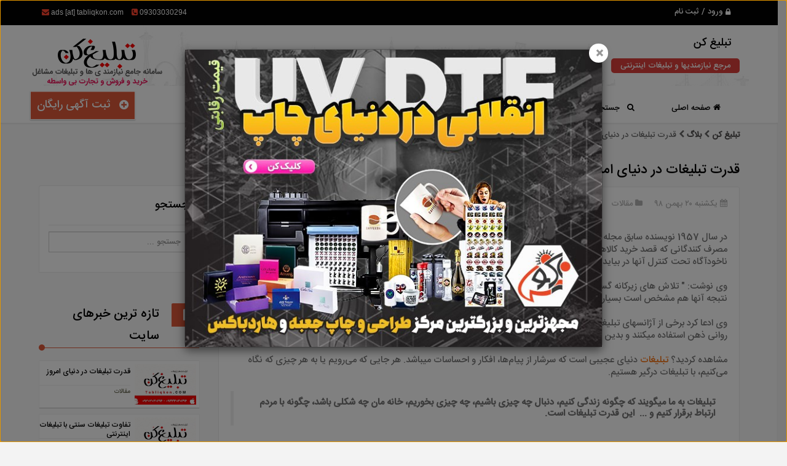

--- FILE ---
content_type: text/html; charset=UTF-8
request_url: https://tabliqkon.com/post/9/the-power-of-advertising-in-todays-world.html
body_size: 11291
content:
<!DOCTYPE html>
<html lang="fa">
<head>
    <meta charset="utf-8">
<meta name="viewport" content="width=device-width, initial-scale=1.0">

<title>قدرت تبلیغات در دنیای امروز |تبلیغ کن</title>
<meta name="keywords" content="تبلیغات موثر , تبلیغات قدرتمند , تبلیغات پر بازدید , تبلیغات هدفمند ">
<meta name="description" content="وقتی توی مترو یا خیابان هستید به مردم نگاه کنید، کسی به تبلیغات روی دیوار نگاه نمیکند چون گوشی‌ها و تبلت‌ها حضور دارند. ">
<meta name="author" content="https://www.ariyahost.com">
<meta name="application-name" content="koClassified" data-details="VERSION-8-FULL"/>
<meta name="fontiran.com:license" content="F6ZZL">

    <base href="https://tabliqkon.com/">
    <link rel="canonical" href="https://tabliqkon.com/post/9/the-power-of-advertising-in-todays-world.html">

<!--<link href="assets/fonts/font-awesome/css/font-awesome.min.css" rel="stylesheet">-->
<!--<link href="assets/css/bootstrap.css" rel="stylesheet">-->
<link rel="stylesheet" href="public/css/boot-font.min.css">
<link rel="icon" type="image/png" href="images/favicons/favicon-16x16.png" sizes="16x16">
<link rel="icon" type="image/png" href="images/favicons/favicon-32x32.png" sizes="32x32">
<link rel="icon" type="image/png" href="images/favicons/favicon-96x96.png" sizes="96x96">
<link rel="apple-touch-icon" href="images/favicons/older-iPhone.png">
<link rel="apple-touch-icon" sizes="180x180" href="images/favicons/iPhone-6-Plus.png">
<link rel="apple-touch-icon" sizes="152x152" href="images/favicons/iPad-Retina.png">
<link rel="apple-touch-icon" sizes="167x167" href="images/favicons/iPad-Pro.png">

    <link rel="stylesheet" href="public/css/style.min.css" >




<!-- HTML5 shim and Respond.js IE8 support of HTML5 elements and media queries -->
<!--[if lt IE 9]>
<script src="https://cdnjs.cloudflare.com/ajax/libs/html5shiv/3.7.2/html5shiv.min.js"></script>
<script src="https://cdnjs.cloudflare.com/ajax/libs/respond.js/1.4.2/respond.min.js"></script>
<![endif]-->

<link rel='stylesheet' href='css/dynamic_styles/colors.php?scheme=RED'> 
</head>
<body>
<div id="top-page-loading" aria-busy="false" aria-label="در حال فراخوانی ... لطفا منتظر بمانید" role="progressbar"></div>
<div id="loading-more-items" class="with-sticky"><i class="fa fa-spinner fa-spin"></i> در حال فراخوانی آگهی های بیشتر ... </div>

<!--============================================================
                            TOP BAR
=============================================================-->
        <div class="topbar clearfix">
            <div class="container">
                <div class="row">
                    <div class="col-sm-6 col-xs-12" id="top-menu-account">
                        <div class="marketing">
                            <ul class="topmenu">
                                <li class='top-menu-link'><a href='https://tabliqkon.com/auth' title='ورود / ثبت نام'> <i class='fa fa-lock top2'></i> ورود / ثبت نام</a></li>                                                             </ul><!-- topmenu -->
                        </div><!-- end marketing -->
                    </div>

                    <div class="col-lg-6 col-md-6 col-sm-6 hidden-xs" id="top-menu-site-info">
                        <div class="callus">
                            <p>
                                <span class='foreign'><i class='fa fa-envelope'></i> ads [at] tabliqkon.com  </span>                                <span class='foreign'><i class='fa fa-phone-square'></i> 09303030294  </span>                            </p>
                        </div>
                    </div>
                </div>
            </div>
        </div>

        
<!--============================================================
                      MAIN MENU
=============================================================-->
        <header class="header1 alt-header">
            <div class="container">
                <div class="row alt-header-1 " style="background:url(images/header-background.jpg?687)">
                    <div class="col-sm-8 col-xs-6" id="alt-header-1-slogan-part">
                        <div class='alt-header-1-taglines' style='margin-top:0px'>
                            <div class='site-title'><h1 style='font-size:18px'>تبلیغ کن</h1></div>
                            <div class='site-subtitle hidden-xs'><h2 style='font-size:13px'>مرجع نیازمندیها و تبلیغات اینترنتی</h2></div>
                        </div>
                    </div>
                    <div class="col-sm-4 col-xs-6" id="alt-header-1-logo-part">
                        <div class='alt-header-1-logo'>
                            <img src="images/logo.png" alt="تبلیغ کن" >
                        </div>
                    </div>
                </div>
                <nav class="navbar navbar-default fhmm alt-header-1-menu" role="navigation">
                    <div class="menudrop container">
                        <div class="navbar-header">
                            <button type="button" data-toggle="collapse" data-target="#defaultmenu" class="navbar-toggle"><span class="icon-bar"></span><span class="icon-bar"></span><span class="icon-bar"></span></button>
                        </div>

                        <div id="defaultmenu" class="navbar-collapse collapse">
                            <ul class="nav navbar-nav">
                                <li class='main-menu-item' id='menu-item-1'><a href='https://tabliqkon.com/' target='_self'><i class='fa fa-home'></i> صفحه اصلی</a></li><li class="dropdown fhmm-fw"><a href="#" data-toggle="dropdown" class="dropdown-toggle"><i class='fa fa-search'></i> &nbsp جستجوی سریع <b class="caret"></b></a>
<ul class="dropdown-menu half">
    <li class="fhmm-content withoutdesc">
        <div class="row">
            <form name="menu-search-form" id="advanced_search_module" class="clearfix" action="https://tabliqkon.com/search" method="GET">
                <div class="col-xs-12">
                    <label for="frm_keyword">جستجو کنید</label>
                    <input type="text" name="key" id="frm_keyword" class="form-control rtl">
                </div>
                <div class="col-xs-12">
                    <label for="frm_states_2">استان</label>
                    <select name="state" id="frm_states_2" class="form-control">
                        <option value="0">همه موارد</option>
                        <option value='3'>آذربایجان شرقی</option><option value='4'>آذربایجان غربی</option><option value='5'>اردبیل</option><option value='6'>اصفهان</option><option value='7'>البرز</option><option value='8'>ایلام</option><option value='9'>بوشهر</option><option value='10'>تهران</option><option value='11'>چهار محال و بختیاری</option><option value='12'>خراسان جنوبی</option><option value='13'>خراسان رضوی</option><option value='14'>خراسان شمالی</option><option value='15'>خوزستان</option><option value='16'>زنجان</option><option value='17'>سمنان</option><option value='18'>سیستان و بلوچستان</option><option value='19'>فارس </option><option value='20'>قزوین</option><option value='21'>قم</option><option value='22'>کردستان</option><option value='23'>کرمان</option><option value='24'>کرمانشاه</option><option value='25'>کهکیلویه و بویراحمد</option><option value='26'>گلستان</option><option value='27'>گیلان</option><option value='28'>لرستان</option><option value='29'>مازندران</option><option value='30'>مرکزی</option><option value='31'>هرمزگان</option><option value='32'>همدان</option><option value='33'>یزد</option><option value='34'>ارمنستان</option>                    </select>
                </div>

                <div class="col-xs-12">
                    <label for="frm_cities_2">شهر</label>
                    <select name="city" id="frm_cities_2" class="form-control" data-size="10">
                        <option value="0" selected="selected" >همه موارد</option>
                    </select>
                </div>

                <div class="col-xs-12">
                    <label for="frm_categories">گروه</label>
                    <select name="subcategory" id="frm_categories" class="form-control mini-search-form">
                        <option value="0">همه گروه ها</option>
                        <optgroup label='املاک'><option value='' class='optionChild' >املاک -- خدمات املاک</option><option value='' class='optionChild' >املاک -- فروش مسکونی</option><option value='' class='optionChild' >املاک -- اجاره مسکونی</option><option value='' class='optionChild' >املاک -- فروش اداری و تجاری</option><option value='' class='optionChild' >املاک -- اجاره اداری و تجاری</option><option value='' class='optionChild' >املاک -- متفرقه</option><optgroup label='صنعتی'><option value='' class='optionChild' >صنعتی -- سایر خدمات</option><optgroup label='پزشکی و سلامت'><option value='' class='optionChild' >پزشکی و سلامت -- تغذیه و رژیم</option><optgroup label='وسایل نقلیه'><option value='' class='optionChild' >وسایل نقلیه -- خودرو</option><option value='' class='optionChild' >وسایل نقلیه -- قطعات یدکی و لوازم جانبی</option><option value='' class='optionChild' >وسایل نقلیه -- قایق و لوازم جانبی</option><option value='' class='optionChild' >وسایل نقلیه -- موتورسیکلت و لوازم جانبی</option><option value='' class='optionChild' >وسایل نقلیه -- متفرقه</option><optgroup label='استخدام و کاریابی'><option value='' class='optionChild' >استخدام و کاریابی -- اداری و مدیریت</option><option value='' class='optionChild' >استخدام و کاریابی -- معماری و ساختمانی</option><option value='' class='optionChild' >استخدام و کاریابی -- رایانه و فناوری اطلاعات</option><option value='' class='optionChild' >استخدام و کاریابی -- مالی و حسابداری و حقوقی</option><option value='' class='optionChild' >استخدام و کاریابی -- بازایابی و فروش</option><option value='' class='optionChild' >استخدام و کاریابی -- صنعتی و فنی و مهندسی</option><option value='' class='optionChild' >استخدام و کاریابی -- آموزشی</option><option value='' class='optionChild' >استخدام و کاریابی -- حمل و نقل</option><option value='' class='optionChild' >استخدام و کاریابی -- درمانی و زیبایی</option><option value='' class='optionChild' >استخدام و کاریابی -- هنری و رسانه</option><option value='' class='optionChild' >استخدام و کاریابی -- خدمات فروشگاه و رستوران</option><option value='' class='optionChild' >استخدام و کاریابی -- سرایداری و نظافت</option><option value='' class='optionChild' >استخدام و کاریابی -- متفرقه</option><optgroup label='مربوط به خانه'><option value='' class='optionChild' >مربوط به خانه -- ساختمان و حیاط</option><option value='' class='optionChild' >مربوط به خانه -- وسایل و تزئینات خانه</option><option value='' class='optionChild' >مربوط به خانه -- وسایل آشپزخانه</option><option value='' class='optionChild' >مربوط به خانه -- ابزار</option><optgroup label='خدمات'><option value='' class='optionChild' >خدمات -- موتور و ماشین</option><option value='' class='optionChild' >خدمات -- پذیرایی/مراسم</option><option value='' class='optionChild' >خدمات -- خدمات رایانه ای و موبایل</option><option value='' class='optionChild' >خدمات -- مالی/حسابداری/بیمه</option><option value='' class='optionChild' >خدمات -- حمل و نقل</option><option value='' class='optionChild' >خدمات -- پیشه و مهارت</option><option value='' class='optionChild' >خدمات -- آرایشگری و زیبایی</option><option value='' class='optionChild' >خدمات -- سرگرمی</option><option value='' class='optionChild' >خدمات -- نظافت</option><option value='' class='optionChild' >خدمات -- باغبانی و درختکاری</option><option value='' class='optionChild' >خدمات -- آموزشی</option><option value='' class='optionChild' >خدمات -- دکوراسیون داخلی</option><optgroup label='لوازم الکترونیکی'><option value='' class='optionChild' >لوازم الکترونیکی -- رایانه</option><option value='' class='optionChild' >لوازم الکترونیکی -- صوتی و تصویری</option><option value='' class='optionChild' >لوازم الکترونیکی -- موبایل و تبلت</option><option value='' class='optionChild' >لوازم الکترونیکی -- کنسول، بازی های ویدئویی و آنلاین</option><option value='' class='optionChild' >لوازم الکترونیکی -- دستگاه تلفن</option><option value='' class='optionChild' >لوازم الکترونیکی -- متفرقه</option><optgroup label='سرگرمی و فراغت'><option value='' class='optionChild' >سرگرمی و فراغت -- بلیط</option><option value='' class='optionChild' >سرگرمی و فراغت -- کتاب و مجله</option><option value='' class='optionChild' >سرگرمی و فراغت -- دوچرخه/اسکیت/اسکوتر</option><option value='' class='optionChild' >سرگرمی و فراغت -- حیوانات</option><option value='' class='optionChild' >سرگرمی و فراغت -- کلکسیون و سرگرمی</option><option value='' class='optionChild' >سرگرمی و فراغت -- آلات موسیقی</option><option value='' class='optionChild' >سرگرمی و فراغت -- ورزش و تناسب اندام</option><option value='' class='optionChild' >سرگرمی و فراغت -- اسباب بازی</option><option value='' class='optionChild' >سرگرمی و فراغت -- تور و چارتر</option><optgroup label='اجتماعی'><option value='' class='optionChild' >اجتماعی -- رویداد</option><option value='' class='optionChild' >اجتماعی -- داوطلبانه</option><option value='' class='optionChild' >اجتماعی -- متفرقه</option><optgroup label='کسب و کار'><option value='' class='optionChild' >کسب و کار -- تجهیزات و ماشین آلات</option><option value='' class='optionChild' >کسب و کار -- عمده فروشی</option><option value='' class='optionChild' >کسب و کار -- متفرقه</option>                    </select>
                </div>

                <div class="clearfix"></div>

                <div class="col-xs-12">
                    <button type="submit" class="btn btn-primary btn-block"> <i class="fa fa-search"></i> جستجو </button>
                </div>
            </form>
        </div>
    </li>
</ul>
</li><li class='main-menu-item' id='menu-item-4'><a href='https://tabliqkon.com/pricing' target='_self'><i class='fa fa-star-half-empty'></i> تعرفه آگهی ها</a></li><li class='main-menu-item' id='menu-item-5'><a href='https://tabliqkon.com/blog' target='_self'><i class='fa fa-bullhorn'></i> خبرهای سایت</a></li><li class='main-menu-item' id='menu-item-6'><a href='https://tabliqkon.com/page/contact-us' target='_self'><i class='fa fa-envelope-o'></i> تماس با ما</a></li>                            </ul>
                        </div>

                                                    <div class='add-item-big hidden-xs hidden-sm'>
                                <a href='https://tabliqkon.com/new' class='btn btn-primary btn-large ripplelink'>
                                    <i class='fa fa-plus-circle top2'></i> &nbsp; ثبت آگهی رایگان                                </a>
                            </div>
                                             </div>

                    <div id="nav-loading" aria-busy="false" aria-label="در حال فراخوانی ... لطفا منتظر بمانید" role="progressbar"></div>

                </nav>

            </div>

        </header><!-- end header -->

        <img src="images/ajax-loader2.gif" id="state-loading" width="300" style="display:none" >

        <div id="scroll-loading" width="300" style="display:none;" >
           در حال فراخوانی آگهی های بیشتر ... <br>
            <img src="images/ajax-loader2.gif">
        </div>


<!--=========== Theme Stylize ===============-->


<section class="generalwrapper dm-shadow clearfix min-height flat-background with-breadcrumbs">
    <div class="container">

        <div class="breadcrumbs text-right" style="margin-bottom: 35px;">
            <a href="https://tabliqkon.com/"> تبلیغ کن </a>
            <i class="fa fa-chevron-left"></i>
            <a href="https://tabliqkon.com/blog"> بلاگ </a>
            <i class="fa fa-chevron-left"></i>
            <span class="no-link">قدرت تبلیغات در دنیای امروز </span>
        </div>

        <div class="row">
            <div class="col-lg-9 col-md-8 col-xs-12 main-content-part pull-right">

                <h2 class="blog-single__title">قدرت تبلیغات در دنیای امروز </h2>

                <article class="card-box blog-single">
                    <div class="blog-single__header">
                        <div class="blog-item-metas">
                            <span class="date"><i class="fa fa-calendar"></i> یکشنبه ۲۰ بهمن ۹۸</span>
                            <span class="category"><i class="fa fa-folder"></i> مقالات </span>
                        </div>
                    </div>

                    <div id="detail-media-images">
                        <div id="slider" class="flexslider clearfix">
                            <ul class="slides">
                                                            </ul>
                        </div>
                    </div>

                    <div class="blog-single__text">
                        <p>در سال 1957 نویسنده سابق مجله Collier به نام ونس پاکارد یک گزارش&nbsp;تحقیقاتی در مورد تلاش های صنعت تبلیغاتی آمریکا برای مصرف کنندگانی که قصد خرید کالاها را دارند یا ندارند، منتشر کرد. وی ادعا كرد كه تبلیغ كنندگان از نمادهای پنهانی استفاده می كنند تا ذهن ناخودآگاه تحت كنترل آنها در بیاید.</p>

<p>وی نوشت: &quot; تلاش های زیرکانه گسترده ای در زمینه تبلیغات محصولات صورت گرفته است که اغلب با موفقیت چشمگیری همراه بوده اند. نتبجه آنها هم مشخص است بسیاری از ما تحت تأثیر این تبلیغات قرار گرفته و برای خرید روانه میشویم. &quot;</p>

<p>وی ادعا کرد برخی از آژانسهای تبلیغاتی برای تاثیر بیشتر تبلیغات خود از &quot;محققان انگیزشی&quot; آموزش دیده برای دستیابی به شکافهای عمیق روانی ذهن&nbsp;استفاده میکنند و بدین شکل میتوانند هرگونه تغییر رفتاری مطلوب را برای خود ایجاد نمایند.</p>

<p>مشاهده کردید؟ <a href="https://tabliqsho.com/post/5/what-is-advertising.html" target="_blank">تبلیغات</a> دنیای عجیبی است که&nbsp;سرشار از پیام&zwnj;ها، افکار و احساسات میباشد. هر جایی که می&zwnj;رویم یا به هر چیزی که نگاه می&zwnj;کنیم، با تبلیغات درگیر هستیم. <strong>&nbsp;</strong></p>

<blockquote>
<p><strong>تبلیغات به ما میگویند که چگونه زندگی کنیم، دنبال چه چیزی باشیم، چه چیزی بخوریم، خانه مان چه شکلی باشد، چگونه با مردم ارتباط برقرار کنیم و ...&nbsp; این قدرت تبلیغات است.</strong></p>
</blockquote>

<p>&nbsp;</p>

<p>در دنیای امروز که تغییرات با سرعتی وصف ناپذیر در حال انجام هستند،&nbsp;برندی موفق و ماندگار است که بتواند خدمات خود را با فناوری های روز همسو گرداند. از طریق تبلیغ در رسانه های اجتماعی و یا بیلبوردهای دیداری افراد میتوانند از اخبار و سرگرمی ها باخبر شوند.</p>

<blockquote>
<p><strong>یک تبلیغ خوب به ما می&zwnj;گوید ککه به چه چیزی نیاز داریم، قبل از اینکه حتی ما به آن فکر کنیم.&nbsp;</strong></p>
</blockquote>

<pre>

&nbsp;</pre>

<p><strong>این روزها همه&zwnj;چیز در فضای مجازی است!</strong>&nbsp;وقتی توی مترو یا خیابان هستید به مردم نگاه کنید، کسی به تبلیغات روی دیوار نگاه نمیکند چون گوشی&zwnj;ها و تبلت&zwnj;ها حضور دارند.&nbsp; از طریق اینترنت مسیریابی می&zwnj;کنیم، از سایت&zwnj;ها و اپلیکیشن&zwnj;ها، رستوران پیدا می&zwnj;کنیم و از فروشگاه های آنلاین خرید میکنیم.</p>

<p><a href="https://ariyads.com/page/intrnet-ads" target="_blank">تبلیغات اینترنتی</a> خیلی جلوتر از همه حرکت می&zwnj;کند؛ هم مخاطب بیشتری را درگیر می&zwnj;کند، و هم رسانه بزرگ&zwnj;تری است.&nbsp;</p>

<p>&nbsp;</p>
                    </div>

                </article>

                                    <div class="card-box blog-single__tags">
                        <h6>برچسب ها : </h6>
                        <a class='tag-item' href='https://tabliqkon.com/tags/post/5264/آگهی-تبلیغاتی/' target='_blank'>#آگهی تبلیغاتی</a><a class='tag-item' href='https://tabliqkon.com/tags/post/5265/تبلیغات-آنلاین/' target='_blank'>#تبلیغات آنلاین</a><a class='tag-item' href='https://tabliqkon.com/tags/post/4654/تبلیغات-ارزان/' target='_blank'>#تبلیغات ارزان</a><a class='tag-item' href='https://tabliqkon.com/tags/post/3294/تبلیغات-اینترنتی/' target='_blank'>#تبلیغات اینترنتی</a><a class='tag-item' href='https://tabliqkon.com/tags/post/5292/تبلیغات-مشاغل/' target='_blank'>#تبلیغات مشاغل</a>                    </div>
                
                <div class="bordered-box share-on-social">
                    <h6 class="title"> به اشتراک گذاری در شبکه های اجتماعی </h6>
                    
			  <div class='share'>
				<div class='social facebook clearfix'><span><a href='http://www.facebook.com/sharer.php?u=https://tabliqkon.com/post/9' data-placement='top' data-toggle='tooltip'  title='به اشتراک گذاری در Facebook' target='_blank' ><i class='fa fa-facebook'></i></a></span></div>
				<div class='social twitter clearfix'><span><a href='https://telegram.me/share/url?url=https://tabliqkon.com/post/9' data-placement='top' data-toggle='tooltip'  title='به اشتراک گذاری در Telegram' target='_blank' ><i class='fa fa-paper-plane'></i></a></span></div>
				<div class='social googleplus clearfix'><span><a href='http://plus.google.com/share?url=https://tabliqkon.com/post/9' data-placement='top' data-toggle='tooltip'  title='به اشتراک گذاری در GooglePlus' target='_blank' ><i class='fa fa-google-plus'></i></a></span></div>
				<div class='social twitter clearfix'><span><a href='http://www.twitter.com/share?url=https://tabliqkon.com/post/9' data-placement='top' data-toggle='tooltip'  title='به اشتراک گذاری در Twitter' target='_blank' ><i class='fa fa-twitter'></i></a></span></div>
		<div class='social linkedin clearfix'><span><a href='http://www.linkedin.com/shareArticle?mini=true&url=https://tabliqkon.com/post/9&title=قدرت تبلیغات در دنیای امروز &summary=قدرت تبلیغات در دنیای امروز ' data-placement='top' data-toggle='tooltip' title='به اشتراک گذاری در LinedIn' target='_blank' ><i class='fa fa-linkedin'></i></a></span></div></div>                </div>

            </div>


            <div class="col-lg-3 col-md-4 col-xs-12  sidebar-part clearfix" style="margin-top: 37px;">
                <div class="card-box widget tags-list">
    <div class="widget__header">
        <h4>جستجو</h4>
    </div>
    <div class="widget__body">
        <form role='search' method="get" action="https://tabliqkon.com/blog">
            <input type='text' class='form-control rtl' name="search" placeholder="جستجو ..." value="">
        </form>
    </div>
</div>
<div class="col-md-12 col-sm-6 col-xs-12 zeropadding pull-right">
    <div class="next-line"></div>
    <div class="modern-widget-title">
        <h3><i class="fa fa-bookmark"></i> تازه ترین خبرهای سایت</h3>
    </div>
    <div class="list-items">
                    <a href="https://tabliqkon.com/post/9/the-power-of-advertising-in-todays-world.html">
                <div class="item">
                    <div class="img-preview">
                        <img src="images/estate_images/default_thumb.jpg" alt="قدرت تبلیغات در دنیای امروز " class="media-object"
                             width="100"/>
                    </div>
                    <div class="item-desk">
                        <div class="title">
                            <p>قدرت تبلیغات در دنیای امروز </p>
                        </div>
                        <div class="category">مقالات </div>
                        <div class='star-rate'>&nbsp;</div>
                    </div>
                    <div class="clearfix"></div>
                </div>
            </a>
                    <a href="https://tabliqkon.com/post/7/the-difference-between-traditional-advertising-and-internet-advertising.html">
                <div class="item">
                    <div class="img-preview">
                        <img src="images/estate_images/default_thumb.jpg" alt="تفاوت تبلیغات سنتی با تبلیغات اینترنتی" class="media-object"
                             width="100"/>
                    </div>
                    <div class="item-desk">
                        <div class="title">
                            <p>تفاوت تبلیغات سنتی با تبلیغات اینترنتی</p>
                        </div>
                        <div class="category">مقالات </div>
                        <div class='star-rate'>&nbsp;</div>
                    </div>
                    <div class="clearfix"></div>
                </div>
            </a>
                    <a href="https://tabliqkon.com/post/6/the-benefits-of-advertising.html">
                <div class="item">
                    <div class="img-preview">
                        <img src="images/estate_images/default_thumb.jpg" alt="مزایای تبلیغات" class="media-object"
                             width="100"/>
                    </div>
                    <div class="item-desk">
                        <div class="title">
                            <p>مزایای تبلیغات</p>
                        </div>
                        <div class="category">مقالات </div>
                        <div class='star-rate'>&nbsp;</div>
                    </div>
                    <div class="clearfix"></div>
                </div>
            </a>
                    <a href="https://tabliqkon.com/post/5/what-is-advertising.html">
                <div class="item">
                    <div class="img-preview">
                        <img src="images/estate_images/default_thumb.jpg" alt="تبلیغات چیست؟" class="media-object"
                             width="100"/>
                    </div>
                    <div class="item-desk">
                        <div class="title">
                            <p>تبلیغات چیست؟</p>
                        </div>
                        <div class="category">مقالات </div>
                        <div class='star-rate'>&nbsp;</div>
                    </div>
                    <div class="clearfix"></div>
                </div>
            </a>
                    <a href="https://tabliqkon.com/post/2/انواع-کانکس.html">
                <div class="item">
                    <div class="img-preview">
                        <img src="images/estate_images/default_thumb.jpg" alt="انواع کانکس" class="media-object"
                             width="100"/>
                    </div>
                    <div class="item-desk">
                        <div class="title">
                            <p>انواع کانکس</p>
                        </div>
                        <div class="category">رپورتاژ مشاغل</div>
                        <div class='star-rate'>&nbsp;</div>
                    </div>
                    <div class="clearfix"></div>
                </div>
            </a>
            </div>


    <div class="modern-widget-title next-line">
        <h3><i class="fa fa-bookmark"></i> تازه ترین خبرهای سایت</h3>
    </div>
    <div class="clearfix"></div>

    <ul class='news-widget with-hover links-widget'>
        <li> <i class='fa fa-angle-left'></i> <a href='https://tabliqkon.com/post/9/the-power-of-advertising-in-todays-world.html' title='قدرت تبلیغات در دنیای امروز '>قدرت تبلیغات در دنیای امروز </a></li><li> <i class='fa fa-angle-left'></i> <a href='https://tabliqkon.com/post/7/the-difference-between-traditional-advertising-and-internet-advertising.html' title='تفاوت تبلیغات سنتی با تبلیغات اینترنتی'>تفاوت تبلیغات سنتی با تبلیغات اینترنتی</a></li><li> <i class='fa fa-angle-left'></i> <a href='https://tabliqkon.com/post/6/the-benefits-of-advertising.html' title='مزایای تبلیغات'>مزایای تبلیغات</a></li><li> <i class='fa fa-angle-left'></i> <a href='https://tabliqkon.com/post/5/what-is-advertising.html' title='تبلیغات چیست؟'>تبلیغات چیست؟</a></li><li> <i class='fa fa-angle-left'></i> <a href='https://tabliqkon.com/post/2/انواع-کانکس.html' title='انواع کانکس'>انواع کانکس</a></li>    </ul>
    <div class='sidebar-banners-wrapper col-md-12 col-sm-6 col-xs-12 nopadding pull-right'>

        <div class="next-line"></div>
        <div class="modern-widget-title">
            <h3><i class="fa fa-trophy"></i>بنرهای تبلیغاتی</h3>
        </div>
        <div class="clearfix"></div>

                    <div class='sidebar-banner'>
                <a href='https://www.eipack.ir/shop/' title='بسته بندی آماده | ایپک' target='_blank' ><img src='https://tabliqkon.com/images/banner_images/1678277096.jpg' alt='بسته بندی آماده | ایپک'></a>
            </div>
            </div>

    <!-- CODE BANNERS -->
    
    <div class="next-line"></div>
<div class="col-md-12 col-sm-6 col-xs-12 zeropadding pull-right">
    <div class="next-line"></div>
    <div class="modern-widget-title">
        <h3><i class="fa fa-random"></i>تازه ترین آگهی ها</h3>
    </div>

    <div class="list-items">
                            <a href="https://tabliqkon.com/ads/2556/تعمیرات-کمپرسورهای-هوا.html">
                        <div class="item">
                            <div class="img-preview">
                                <img src="images/estate_images/2556/thumbs/1.jpg" alt="تعمیرات کمپرسورهای هوا" class="media-object" width="100" />
                            </div>
                            <div class="item-desk">
                                <div class="title">
                                    <p>تعمیرات کمپرسورهای هوا</p>
                                </div>
                                <div class="category">صنعتی <i class='fa fa-long-arrow-left top2'></i> سایر خدمات</div>
                                <div class='star-rate'><span class='label label-important'><span class='no-star free-plan'>آگهی رایگان</span></span></div>                            </div>
                            <div class="clearfix"></div>
                        </div>
                    </a>
                            <a href="https://tabliqkon.com/ads/2555/دارالترجمه-رسمی-بزرگ-تهران-567.html">
                        <div class="item">
                            <div class="img-preview">
                                <img src="images/estate_images/2555/thumbs/1.jpg" alt="دارالترجمه رسمی بزرگ تهران 567" class="media-object" width="100" />
                            </div>
                            <div class="item-desk">
                                <div class="title">
                                    <p>دارالترجمه رسمی بزرگ تهران 567</p>
                                </div>
                                <div class="category">کسب و کار <i class='fa fa-long-arrow-left top2'></i> متفرقه</div>
                                <div class='star-rate'><span class='label label-important'><span class='no-star free-plan'>آگهی رایگان</span></span></div>                            </div>
                            <div class="clearfix"></div>
                        </div>
                    </a>
                            <a href="https://tabliqkon.com/ads/2554/فروش-کارخانه-نو-اماده-بهره-برداری-زون-غذا-و-دارو.html">
                        <div class="item">
                            <div class="img-preview">
                                <img src="images/estate_images/2554/thumbs/1.jpg" alt="فروش کارخانه نو اماده بهره برداری زون غذا و دارو" class="media-object" width="100" />
                            </div>
                            <div class="item-desk">
                                <div class="title">
                                    <p>فروش کارخانه نو اماده بهره برداری زون غذا و  ... </p>
                                </div>
                                <div class="category">املاک <i class='fa fa-long-arrow-left top2'></i> فروش اداری و تجاری</div>
                                <div class='star-rate'><span class='label label-important'><span class='no-star free-plan'>آگهی رایگان</span></span></div>                            </div>
                            <div class="clearfix"></div>
                        </div>
                    </a>
                            <a href="https://tabliqkon.com/ads/2553/چیت-اورجینال-cs2-کانتر-۲-لجیت-بدون-بن-با-قیمتی-ارزان.html">
                        <div class="item">
                            <div class="img-preview">
                                <img src="images/estate_images/2553/thumbs/1.jpg" alt="چیت اورجینال cs2 کانتر ۲ لجیت بدون بن با قیمتی ارزان" class="media-object" width="100" />
                            </div>
                            <div class="item-desk">
                                <div class="title">
                                    <p>چیت اورجینال cs2 کانتر ۲ لجیت بدون بن با  ... </p>
                                </div>
                                <div class="category">لوازم الکترونیکی <i class='fa fa-long-arrow-left top2'></i> کنسول، بازی های ویدئویی و آنلاین</div>
                                <div class='star-rate'><span class='label label-important'><span class='no-star free-plan'>آگهی رایگان</span></span></div>                            </div>
                            <div class="clearfix"></div>
                        </div>
                    </a>
                            <a href="https://tabliqkon.com/ads/2550/خریدار-انواع-تلویزیون-های-پنل-شکسته.html">
                        <div class="item">
                            <div class="img-preview">
                                <img src="images/estate_images/2550/thumbs/1.jpg" alt="خریدار انواع تلویزیون های پنل شکسته " class="media-object" width="100" />
                            </div>
                            <div class="item-desk">
                                <div class="title">
                                    <p>خریدار انواع تلویزیون های پنل شکسته </p>
                                </div>
                                <div class="category">لوازم الکترونیکی <i class='fa fa-long-arrow-left top2'></i> صوتی و تصویری</div>
                                <div class='star-rate'><span class='label label-important'><span class='no-star free-plan'>آگهی رایگان</span></span></div>                            </div>
                            <div class="clearfix"></div>
                        </div>
                    </a>
                            <a href="https://tabliqkon.com/ads/2549/ریخته-گری-قطعات-فولادی-چدن-و-استیل.html">
                        <div class="item">
                            <div class="img-preview">
                                <img src="images/estate_images/2549/thumbs/1.jpg" alt="ریخته گری قطعات  فولادی چدن و استیل" class="media-object" width="100" />
                            </div>
                            <div class="item-desk">
                                <div class="title">
                                    <p>ریخته گری قطعات  فولادی چدن و استیل</p>
                                </div>
                                <div class="category">صنعتی <i class='fa fa-long-arrow-left top2'></i> سایر خدمات</div>
                                <div class='star-rate'><span class='label label-important'><span class='no-star free-plan'>آگهی رایگان</span></span></div>                            </div>
                            <div class="clearfix"></div>
                        </div>
                    </a>
                            <a href="https://tabliqkon.com/ads/2548/خرید-موزاییک-الوان-نمره-7.html">
                        <div class="item">
                            <div class="img-preview">
                                <img src="images/estate_images/2548/thumbs/1.jpg" alt="خرید موزاییک الوان نمره 7" class="media-object" width="100" />
                            </div>
                            <div class="item-desk">
                                <div class="title">
                                    <p>خرید موزاییک الوان نمره 7</p>
                                </div>
                                <div class="category">صنعتی <i class='fa fa-long-arrow-left top2'></i> سایر خدمات</div>
                                <div class='star-rate'><span class='label label-important'><span class='no-star free-plan'>آگهی رایگان</span></span></div>                            </div>
                            <div class="clearfix"></div>
                        </div>
                    </a>
                            <a href="https://tabliqkon.com/ads/2547/تولید-انواع-تابلو-برق-صنعتی-و-ساختمانی-هیرمند-تابلو-پارس.html">
                        <div class="item">
                            <div class="img-preview">
                                <img src="images/estate_images/2547/thumbs/1.jpg" alt="تولید انواع تابلو برق صنعتی و ساختمانی | هیرمند تابلو پارس" class="media-object" width="100" />
                            </div>
                            <div class="item-desk">
                                <div class="title">
                                    <p>تولید انواع تابلو برق صنعتی و ساختمانی | هیرمند  ... </p>
                                </div>
                                <div class="category">صنعتی <i class='fa fa-long-arrow-left top2'></i> سایر خدمات</div>
                                <div class='star-rate'><span class='label label-important'><span class='no-star free-plan'>آگهی رایگان</span></span></div>                            </div>
                            <div class="clearfix"></div>
                        </div>
                    </a>
                            <a href="https://tabliqkon.com/ads/2546/چیت-ریکویل-گیر-بازی-ها-مخصوصا-وارزون.html">
                        <div class="item">
                            <div class="img-preview">
                                <img src="images/estate_images/2546/thumbs/1.jpg" alt="چیت ریکویل گیر بازی ها مخصوصا وارزون" class="media-object" width="100" />
                            </div>
                            <div class="item-desk">
                                <div class="title">
                                    <p>چیت ریکویل گیر بازی ها مخصوصا وارزون</p>
                                </div>
                                <div class="category">لوازم الکترونیکی <i class='fa fa-long-arrow-left top2'></i> کنسول، بازی های ویدئویی و آنلاین</div>
                                <div class='star-rate'><span class='label label-important'><span class='no-star free-plan'>آگهی رایگان</span></span></div>                            </div>
                            <div class="clearfix"></div>
                        </div>
                    </a>
                            <a href="https://tabliqkon.com/ads/2544/سرکتاب-دعا-فال.html">
                        <div class="item">
                            <div class="img-preview">
                                <img src="images/estate_images/2544/thumbs/1.jpg" alt="سرکتاب دعا فال" class="media-object" width="100" />
                            </div>
                            <div class="item-desk">
                                <div class="title">
                                    <p>سرکتاب دعا فال</p>
                                </div>
                                <div class="category">خدمات <i class='fa fa-long-arrow-left top2'></i> پذیرایی/مراسم</div>
                                <div class='star-rate'><span class='label label-important'><span class='no-star free-plan'>آگهی رایگان</span></span></div>                            </div>
                            <div class="clearfix"></div>
                        </div>
                    </a>
                            <a href="https://tabliqkon.com/ads/2543/پایان-نامه-معماری-ارشد-دکتری-با-بخش-طراحی.html">
                        <div class="item">
                            <div class="img-preview">
                                <img src="images/estate_images/2543/thumbs/1.jpg" alt="پایان‌نامه معماری ارشد دکتری با بخش طراحی" class="media-object" width="100" />
                            </div>
                            <div class="item-desk">
                                <div class="title">
                                    <p>پایان‌نامه معماری ارشد دکتری با بخش طراحی</p>
                                </div>
                                <div class="category">خدمات <i class='fa fa-long-arrow-left top2'></i> آموزشی</div>
                                <div class='star-rate'><span class='label label-important'><span class='no-star free-plan'>آگهی رایگان</span></span></div>                            </div>
                            <div class="clearfix"></div>
                        </div>
                    </a>
                            <a href="https://tabliqkon.com/ads/2542/چسب-کاشی-پودری-نویان-شیمی.html">
                        <div class="item">
                            <div class="img-preview">
                                <img src="images/estate_images/2542/thumbs/1.jpg" alt="چسب کاشی پودری نویان شیمی" class="media-object" width="100" />
                            </div>
                            <div class="item-desk">
                                <div class="title">
                                    <p>چسب کاشی پودری نویان شیمی</p>
                                </div>
                                <div class="category">صنعتی <i class='fa fa-long-arrow-left top2'></i> سایر خدمات</div>
                                <div class='star-rate'><span class='label label-important'><span class='no-star free-plan'>آگهی رایگان</span></span></div>                            </div>
                            <div class="clearfix"></div>
                        </div>
                    </a>
                            <a href="https://tabliqkon.com/ads/2541/بیمه-تکمیلی.html">
                        <div class="item">
                            <div class="img-preview">
                                <img src="images/estate_images/2541/thumbs/1.jpg" alt="بیمه تکمیلی " class="media-object" width="100" />
                            </div>
                            <div class="item-desk">
                                <div class="title">
                                    <p>بیمه تکمیلی </p>
                                </div>
                                <div class="category">خدمات <i class='fa fa-long-arrow-left top2'></i> مالی/حسابداری/بیمه</div>
                                <div class='star-rate'><span class='label label-important'><span class='no-star free-plan'>آگهی رایگان</span></span></div>                            </div>
                            <div class="clearfix"></div>
                        </div>
                    </a>
                            <a href="https://tabliqkon.com/ads/2540/ترجمه-متون-انگلیسی.html">
                        <div class="item">
                            <div class="img-preview">
                                <img src="images/estate_images/2540/thumbs/1.jpg" alt="ترجمه متون انگلیسی" class="media-object" width="100" />
                            </div>
                            <div class="item-desk">
                                <div class="title">
                                    <p>ترجمه متون انگلیسی</p>
                                </div>
                                <div class="category">خدمات <i class='fa fa-long-arrow-left top2'></i> آموزشی</div>
                                <div class='star-rate'><span class='label label-important'><span class='no-star free-plan'>آگهی رایگان</span></span></div>                            </div>
                            <div class="clearfix"></div>
                        </div>
                    </a>
                            <a href="https://tabliqkon.com/ads/2539/ریخته-گری-لوله-به-روش-سانتریفیوژگریز-از-مرکز.html">
                        <div class="item">
                            <div class="img-preview">
                                <img src="images/estate_images/2539/thumbs/1.jpg" alt="ریخته گری لوله به روش سانتریفیوژ(گریز از مرکز)" class="media-object" width="100" />
                            </div>
                            <div class="item-desk">
                                <div class="title">
                                    <p>ریخته گری لوله به روش سانتریفیوژ(گریز از مرکز)</p>
                                </div>
                                <div class="category">صنعتی <i class='fa fa-long-arrow-left top2'></i> سایر خدمات</div>
                                <div class='star-rate'><span class='label label-important'><span class='no-star free-plan'>آگهی رایگان</span></span></div>                            </div>
                            <div class="clearfix"></div>
                        </div>
                    </a>
                            <a href="https://tabliqkon.com/ads/2537/دستگاه-اسلایسر-و-خرد-کن-صیفی-جات-ریشه-ایوارداتی.html">
                        <div class="item">
                            <div class="img-preview">
                                <img src="images/estate_images/2537/thumbs/1.jpg" alt="دستگاه اسلایسر و خرد کن صیفی جات ریشه ای(وارداتی)" class="media-object" width="100" />
                            </div>
                            <div class="item-desk">
                                <div class="title">
                                    <p>دستگاه اسلایسر و خرد کن صیفی جات ریشه ای(وارداتی)</p>
                                </div>
                                <div class="category">صنعتی <i class='fa fa-long-arrow-left top2'></i> سایر خدمات</div>
                                <div class='star-rate'><span class='label label-important'><span class='no-star free-plan'>آگهی رایگان</span></span></div>                            </div>
                            <div class="clearfix"></div>
                        </div>
                    </a>
                            <a href="https://tabliqkon.com/ads/2536/دستگاه-سیر-پوست-کن-بادی-پنوماتیک-محصول-اروپای-شرقی.html">
                        <div class="item">
                            <div class="img-preview">
                                <img src="images/estate_images/default_thumb.jpg" alt="دستگاه سیر پوست کن بادی پنوماتیک محصول اروپای شرقی" class="media-object" width="100" />
                            </div>
                            <div class="item-desk">
                                <div class="title">
                                    <p>دستگاه سیر پوست کن بادی پنوماتیک محصول اروپای شرقی</p>
                                </div>
                                <div class="category">صنعتی <i class='fa fa-long-arrow-left top2'></i> سایر خدمات</div>
                                <div class='star-rate'><span class='label label-important'><span class='no-star free-plan'>آگهی رایگان</span></span></div>                            </div>
                            <div class="clearfix"></div>
                        </div>
                    </a>
                            <a href="https://tabliqkon.com/ads/2535/تخلیه-چاه-ولایروبی-فنرزن.html">
                        <div class="item">
                            <div class="img-preview">
                                <img src="images/estate_images/default_thumb.jpg" alt="تخلیه چاه ولایروبی فنرزن" class="media-object" width="100" />
                            </div>
                            <div class="item-desk">
                                <div class="title">
                                    <p>تخلیه چاه ولایروبی فنرزن</p>
                                </div>
                                <div class="category">خدمات <i class='fa fa-long-arrow-left top2'></i> پیشه و مهارت</div>
                                <div class='star-rate'><span class='label label-important'><span class='no-star free-plan'>آگهی رایگان</span></span></div>                            </div>
                            <div class="clearfix"></div>
                        </div>
                    </a>
                            <a href="https://tabliqkon.com/ads/2534/فال-و-انرژی-خوانی-باربی.html">
                        <div class="item">
                            <div class="img-preview">
                                <img src="images/estate_images/2534/thumbs/1.jpg" alt="فال و انرژی خوانی باربی" class="media-object" width="100" />
                            </div>
                            <div class="item-desk">
                                <div class="title">
                                    <p>فال و انرژی خوانی باربی</p>
                                </div>
                                <div class="category">سرگرمی و فراغت <i class='fa fa-long-arrow-left top2'></i> کلکسیون و سرگرمی</div>
                                <div class='star-rate'><span class='label label-important'><span class='no-star free-plan'>آگهی رایگان</span></span></div>                            </div>
                            <div class="clearfix"></div>
                        </div>
                    </a>
                            <a href="https://tabliqkon.com/ads/2533/خدمات-تخصصی-نگارش-پایان?نامه-مقاله-و-رساله.html">
                        <div class="item">
                            <div class="img-preview">
                                <img src="images/estate_images/default_thumb.jpg" alt="خدمات تخصصی نگارش پایان‌نامه، مقاله و رساله " class="media-object" width="100" />
                            </div>
                            <div class="item-desk">
                                <div class="title">
                                    <p>خدمات تخصصی نگارش پایان‌نامه، مقاله و رساله </p>
                                </div>
                                <div class="category">خدمات <i class='fa fa-long-arrow-left top2'></i> پیشه و مهارت</div>
                                <div class='star-rate'><span class='label label-important'><span class='no-star free-plan'>آگهی رایگان</span></span></div>                            </div>
                            <div class="clearfix"></div>
                        </div>
                    </a>
                            <a href="https://tabliqkon.com/ads/2532/نبشی-مقوایی-محافظ-نبشی-بسته-بندی-صنایع-چوب-و-مبلمان-09197443453.html">
                        <div class="item">
                            <div class="img-preview">
                                <img src="images/estate_images/default_thumb.jpg" alt="نبشی مقوایی محافظ | نبشی بسته بندی صنایع چوب و مبلمان 09197443453" class="media-object" width="100" />
                            </div>
                            <div class="item-desk">
                                <div class="title">
                                    <p>نبشی مقوایی محافظ | نبشی بسته بندی صنایع چوب  ... </p>
                                </div>
                                <div class="category">صنعتی <i class='fa fa-long-arrow-left top2'></i> سایر خدمات</div>
                                <div class='star-rate'><span class='label label-important'><span class='no-star free-plan'>آگهی رایگان</span></span></div>                            </div>
                            <div class="clearfix"></div>
                        </div>
                    </a>
                            <a href="https://tabliqkon.com/ads/2531/پرس-۲۰-تن-هیدرولیک?-اتوماتیک-مخصوص-خم-ورق-مدلpke-custom.html">
                        <div class="item">
                            <div class="img-preview">
                                <img src="images/estate_images/2531/thumbs/1.jpg" alt="پرس ۲۰ تن هیدرولیک‌ اتوماتیک مخصوص خم ورق مدل:PKE-Custom" class="media-object" width="100" />
                            </div>
                            <div class="item-desk">
                                <div class="title">
                                    <p>پرس ۲۰ تن هیدرولیک‌ اتوماتیک مخصوص خم ورق مدل:PKE-Custom</p>
                                </div>
                                <div class="category">صنعتی <i class='fa fa-long-arrow-left top2'></i> سایر خدمات</div>
                                <div class='star-rate'><span class='label label-important'><span class='no-star free-plan'>آگهی رایگان</span></span></div>                            </div>
                            <div class="clearfix"></div>
                        </div>
                    </a>
                            <a href="https://tabliqkon.com/ads/2530/پرس-۲۰-تن-هیدرولیک-چهار-ستون-مدل-pke-custom.html">
                        <div class="item">
                            <div class="img-preview">
                                <img src="images/estate_images/2530/thumbs/1.jpg" alt="پرس ۲۰ تن هیدرولیک چهار ستون مدل : PKE-Custom" class="media-object" width="100" />
                            </div>
                            <div class="item-desk">
                                <div class="title">
                                    <p>پرس ۲۰ تن هیدرولیک چهار ستون مدل : PKE-Custom</p>
                                </div>
                                <div class="category">صنعتی <i class='fa fa-long-arrow-left top2'></i> سایر خدمات</div>
                                <div class='star-rate'><span class='label label-important'><span class='no-star free-plan'>آگهی رایگان</span></span></div>                            </div>
                            <div class="clearfix"></div>
                        </div>
                    </a>
                            <a href="https://tabliqkon.com/ads/2529/انجام-تمامی-خدمات-دانجویی-و-دانشگاهی-پروپزال-و-پایان-نامه-1.html">
                        <div class="item">
                            <div class="img-preview">
                                <img src="images/estate_images/2529/thumbs/1.jpg" alt="انجام تمامی خدمات دانجویی و دانشگاهی پروپزال و پایان نامه" class="media-object" width="100" />
                            </div>
                            <div class="item-desk">
                                <div class="title">
                                    <p>انجام تمامی خدمات دانجویی و دانشگاهی پروپزال و پایان  ... </p>
                                </div>
                                <div class="category">خدمات <i class='fa fa-long-arrow-left top2'></i> آموزشی</div>
                                <div class='star-rate'><span class='label label-important'><span class='no-star free-plan'>آگهی رایگان</span></span></div>                            </div>
                            <div class="clearfix"></div>
                        </div>
                    </a>
                            <a href="https://tabliqkon.com/ads/2528/قیمت-سنگ-لاشه-کف-قیمت-نصب-سنگ-لاشه.html">
                        <div class="item">
                            <div class="img-preview">
                                <img src="images/estate_images/2528/thumbs/1.jpg" alt="قیمت سنگ لاشه کف قیمت نصب سنگ لاشه" class="media-object" width="100" />
                            </div>
                            <div class="item-desk">
                                <div class="title">
                                    <p>قیمت سنگ لاشه کف قیمت نصب سنگ لاشه</p>
                                </div>
                                <div class="category">خدمات <i class='fa fa-long-arrow-left top2'></i> پیشه و مهارت</div>
                                <div class='star-rate'><span class='label label-important'><span class='no-star free-plan'>آگهی رایگان</span></span></div>                            </div>
                            <div class="clearfix"></div>
                        </div>
                    </a>
            </div>
</div>

<div class="modern-widget-title next-line">
    <h3><i class="fa fa-link"></i> لینک های سایت </h3>
</div>
<div class="clearfix"></div>

<ul class='list links-widget'>
    <li> <a title='شاپینوس' href='http://shopinoos.com' target='_blank' >شاپینوس</a></li><li> <a title='هدایای تبلیغاتی' href='https://www.promogift.ir/shop/' target='_blank' >هدایای تبلیغاتی</a></li><li> <a title='خدمات طراحی و چاپ' href='https://www.ariyanoos.com/printing-services/' target='_blank' >خدمات طراحی و چاپ</a></li><li> <a title='پنل پیامک رایگان' href='http://ariyapayamak.ir' target='_blank' >پنل پیامک رایگان</a></li><li> <a title='انواع جعبه و کارتن آماده' href='https://www.eipack.ir/shop/' target='_blank' >انواع جعبه و کارتن آماده</a></li></ul>
                <div class="next-line"></div>
                .
            </div>

        </div>
    </div>
</section>


<div id="main-footer">
            <footer class="footer1">
            <div id="empty-space-in-mobile" class="hidden-lg hidden-md">
                &nbsp;
            </div>

                            <div>&nbsp;</div>
            
            <div class="container liner">
                <div class="row">
                    <div class="col-lg-3 col-md-3 col-sm-6 col-xs-12 clearfix widget_links">
    <div class="widget clearfix">
        <div class="title"><h3><i class="fa fa-external-link"></i> لینک های سایت </h3>
            <hr>
        </div>
        <ul class="list with-hover">
            <li> <a title='شاپینوس' href='http://shopinoos.com' target='_blank'>شاپینوس</a></li><li> <a title='هدایای تبلیغاتی' href='https://www.promogift.ir/shop/' target='_blank'>هدایای تبلیغاتی</a></li><li> <a title='خدمات طراحی و چاپ' href='https://www.ariyanoos.com/printing-services/' target='_blank'>خدمات طراحی و چاپ</a></li><li> <a title='پنل پیامک رایگان' href='http://ariyapayamak.ir' target='_blank'>پنل پیامک رایگان</a></li><li> <a title='انواع جعبه و کارتن آماده' href='https://www.eipack.ir/shop/' target='_blank'>انواع جعبه و کارتن آماده</a></li><li> <a title='لیبل برجسته | لیبل برجسته UV DTF | لیبل UV DTF' href='https://www.ariyanoos.com/order-uvdtf/' target='_blank'>لیبل برجسته | لیبل برجسته UV DTF | لیبل UV DTF</a></li><li> <a title='اتاق کمپرسی' href='https://kca-ind.com/dump-rooms/' target='_blank'>اتاق کمپرسی</a></li><li> <a title='منقل تاشو | منقل مسافرتی' href='https://www.felezcut.com/adooran-folding-grill/' target='_blank'>منقل تاشو | منقل مسافرتی</a></li>        </ul>
    </div>
</div><div class="col-lg-3 col-md-3 col-sm-6 col-xs-12 clearfix widget_statistics">
    <div class="widget clearfix">
        <div class="title"><h3><i class="fa fa-bar-chart-o"></i> آمارهای سایت </h3>
            <hr>
        </div>
        <ul class="list taller-list with-hover">
            <li><a> بازدیدهای امروز  : 354</a></li>            <li><a> بازدیدهای هفته  : 1,889</a></li>            <li><a> بازدیدهای ماه  : 1,890</a></li>            <li><a> بازدیدهای سالانه  : 561,265</a></li>            <li><a> کل بازدیدها  : 2,735,980</a></li>            <li><a> تعداد کل آگهی ها  : 92</a></li>                    </ul>
    </div>
</div><div class="col-lg-3 col-md-3 col-sm-6 col-xs-12 clearfix">
    <div class="widget clearfix">
        <div class="title"><h3> <i class="fa fa-envelope-o"></i> اطلاعات تماس </h3><hr></div>
        <div class="footer-about">
            <ul>
                <li><span><i class='fa fa-mobile'></i></span><p>09303030294</p><p>09333030294</p><li><span><i class='fa fa-envelope-o'></i></span><p>ads [at] tabliqkon.com</p><p>info [at] tabliqkon.com</p>            </ul>
        </div>
    </div>
</div>
<div class="col-lg-3 col-md-3 col-sm-6 col-xs-12 clearfix">
    <div class="widget footer-post clearfix">
        <div class="title"><h3><i class="fa fa-link"></i>  آخرین خبرها  </h3><hr></div>
        <ul>
        <li> <a href='https://tabliqkon.com/post/9/the-power-of-advertising-in-todays-world.html' title='قدرت تبلیغات در دنیای امروز ' >قدرت تبلیغات در دنیای امروز </a><i>یکشنبه ۲۰ بهمن ۹۸</i> </li><li> <a href='https://tabliqkon.com/post/7/the-difference-between-traditional-advertising-and-internet-advertising.html' title='تفاوت تبلیغات سنتی با تبلیغات اینترنتی' >تفاوت تبلیغات سنتی با تبلیغات اینترنتی</a><i>سه شنبه ۱۵ بهمن ۹۸</i> </li><li> <a href='https://tabliqkon.com/post/6/the-benefits-of-advertising.html' title='مزایای تبلیغات' >مزایای تبلیغات</a><i>دوشنبه ۱۴ بهمن ۹۸</i> </li>        </ul>
    </div>
</div>                </div>
            </div>
        </footer>
    
    <section class="copyright">
        <div class="container">
            <div class="row">
                <div class="col-lg-8 col-sm-6 col-md-6 print-hide" style="margin-top:15px;text-align:left">
                    <div class="pull-left"><div class='social clearfix pull-right'><span><a data-placement='top' data-toggle='tooltip' data-original-title='Facebook' title='' href='https://www.facebook.com/mrtabliq' target='_blank'><i class='fa fa-facebook'></i></a></span><span><a data-placement='top' data-toggle='tooltip' data-original-title='Twitter' title='' href='https://twitter.com/mrtabliq' target='_blank'><i class='fa fa-twitter'></i></a></span><span><a data-placement='top' data-toggle='tooltip' data-original-title='GooglePlus' title='' href='https://plus.google.com/u/0/103639460660976054096' target='_blank'><i class='fa fa-google-plus'></i></a></span><span><a data-placement='top' data-toggle='tooltip' data-original-title='Instagram' title='' href='https://instagram.com/mrtabliq' target='_blank'><i class='fa fa-instagram'></i></a></span><span><a data-placement='top' data-toggle='tooltip' data-original-title='LinkedIn' title='' href='https://www.linkedin.com/profile/view?id=246330867&trk=hp-identity-name' target='_blank'><i class='fa fa-linkedin'></i></a></span><span><a data-placement='top' data-toggle='tooltip' data-original-title='Pinterest' title='' href='https://www.pinterest.com/mrtabliq/' target='_blank'><i class='fa fa-pinterest'></i></a></span><span><a data-placement='top' data-toggle='tooltip' data-original-title='Telegram' title='' href='https://t.me/mrtabliq_org' target='_blank'><i class='fa fa-paper-plane'></i></a></span><span><a data-placement='top' data-toggle='tooltip' data-original-title='RSS خوراک ' title='' href='https://tabliqkon.com/rss' target='_blank'><i class='fa fa-rss'></i></a></span></div></div>
                </div>
                <div class="col-lg-4 col-sm-6 col-md-6">
                    <p>
                        <small style="text-align:center">
                            کلیه حقوق این تارنما محفوظ می باشد. 1402-1398 <br/>
                            طراحی و توسعه توسط<a href=https://www.ariyanoos.com target=_blank rel="nofollow"> ایده پردازان آریانوس</a>                        </small>
                    </p>
                </div>
            </div>
        </div>

            </section>

</div>

    <div class="modal fade" id="popupModal" tabindex="-1" role="dialog" aria-labelledby="popupModalLabel"
         aria-hidden="true">
        <div class="modal-dialog">
            <div class="modal-content">
                <button type="button" class="close" data-dismiss="modal" aria-hidden="true"><span>&times;</span> </button>

                                    <a href="https://www.ariyanoos.com/uvdtf-printing/" target="_blank"> <img src="images/popup/1733916469.jpg" alt="popup"> </a>
                            </div>
        </div>
    </div>


    <div class="floating-add-item-button-wrapper visible-sm visible-xs">
        <a href="https://tabliqkon.com/new" class="floating-add-item-button"> &nbsp; ثبت آگهی رایگان </a>
    </div>

<a href="#" id="back-to-top" title="Back to top">
    <i class="fa fa-long-arrow-up"></i>
</a>


<script>
    var isStickyMenu = "1";
    var isLtr = "no";
    var shouldShowPopup = "1";
    var LANG_HIDE_FOOTER = "مخفی سازی";
    var LANG_SHOW_FOOTER = "نمایش فوتر";
    var menu_id = "5";
    var ajax_locations_route = "https://tabliqkon.com/ajax/locations";
    var ajax_captcha_route = "https://tabliqkon.com/ajax/captcha";
    var GLOBE__maps_source = "CEDAR";
    var GLOBE__site_url = "https://tabliqkon.com/";
</script>

<script src="https://ajax.googleapis.com/ajax/libs/jquery/1.11.0/jquery.min.js"></script>
<script>window.jQuery || document.write('<script src="js/jquery-1.10.2.min.js">\x3C/script>')</script>

<!--<script src="js/bootstrap/bootstrap.js"></script>-->
<!--<script src="js/complex.js"></script>-->
<!---->
<!--<script src="js/fhmm.js"></script>-->
<!--<script src="js/jquery.fancybox/jquery.fancybox.pack.js"></script>-->
<!--<script src="js/jquery.flexslider/jquery.flexslider.js"></script>-->
<!--<script src="js/application.js"></script>-->
<!--<script src="js/jquery.blockUI/jquery.blockUI.js"></script>-->
<script src="public/js/compile.js"></script>
<script src="public/js/app.js"></script>
<script>
    highlightMenu(menu_id);
</script>




<script src="js/lightGallery/dist/js/lightgallery.min.js"></script>
<script src="js/lightslider/dist/js/lightslider.min.js"></script>

<script>
    $(window).load(function () {
        $('#slider').flexslider({
            animation: "fade",
            controlNav: false,
            animationLoop: false,
            slideshow: true,
            sync: "#carousel"
        });
    });
    $('#slider-widget').find('.flexslider').flexslider({
        animation: "fade",
        slideshowSpeed: 3000,
        animationSpeed: 1300,
        directionNav: true,
        controlNav: false,
        keyboardNav: true
    });

</script>
</body>
</html>


--- FILE ---
content_type: text/css; charset=UTF-8
request_url: https://tabliqkon.com/public/css/style.min.css
body_size: 30133
content:
.fhmm .dropdown a,.fhmm .dropdown-menu a{color:#010101}.nav .caret{margin-top:-2px}.fhmm .dropdown-menu>li>a{font-size:13px;padding:6px 15px}.fhmm .navbar-nav>li>.dropdown-menu{margin-top:0}.navbar-nav>li>a{border-right:0 solid #e1e1e1}.navbar-nav>li>a:last-child{border-left:0 solid #e1e1e1}.fhmm{box-shadow:0 0 #fff;border-bottom:0 solid #e1e1e1!important;border-top:0 solid #e1e1e1!important;z-index:10}.fhmm .btn i{color:#fff!important}.fhmm .navbar-brand i{color:#34495e}.fhmm .dropdown-menu{box-shadow:none;border:1px solid #efefef;padding:0;border-top:3px solid #34495e}.fhmm .form-control{margin-top:10px;border:1px solid #efefef}.fhmm .btn-primary{margin:10px 0 20px}.fhmm .btn-sm{margin:-10px 0 20px}.fhmm video{max-width:100%;height:auto}.fhmm embed,.fhmm iframe,.fhmm object{max-width:100%}.fhmm .google-map{width:100%;border:1px solid rgba(255,255,255,.5);min-height:200px}.fhmm div.google-map{background:rgba(255,255,255,.5);background:#fff;height:200px;margin:0;width:100%}#googlemaps img{max-width:none}.fhmm .dropdown-menu .withoutdesc{margin-top:0;padding:15px 20px;display:block;text-align:left;text-transform:none;width:100%}.fhmm ul{padding-left:0!important;margin-left:0!important}.fhmm a:hover{text-decoration:none}.fhmm .dropdown-menu .withoutdesc ul li{padding:3px 10px}.fhmm a.btn{color:#fff}.navbar-nav>li>a i{color:#010101}.navbar-nav>li>a:active i,.navbar-nav>li>a:focus i,.navbar-nav>li>a:hover i{color:#fff}.navbar-nav>li>a{padding-bottom:15px;font-family:Lato,Arial,Helvetica,sans-serif;padding-top:15px;color:#010101;font-weight:700}.fhmm .dropdown-menu .withoutdesc ul li:focus,.fhmm .dropdown-menu .withoutdesc ul li:hover{color:#fff;text-decoration:none;background-color:#34495e!important}.navbar-default .navbar-nav>.active>a,.navbar-default .navbar-nav>.active>a i,.navbar-default .navbar-nav>.active>a:focus,.navbar-default .navbar-nav>.active>a:hover,.navbar-default .navbar-nav>.open>a,.navbar-default .navbar-nav>.open>a:focus,.navbar-default .navbar-nav>.open>a:hover{color:#fff}.navbar-default .navbar-nav>.active>a .caret,.navbar-default .navbar-nav>.open>a .caret{border-bottom-color:#fff!important;border-top-color:#fff!important}.fhmm .dropdown-menu .withoutdesc ul li:focus a,.fhmm .dropdown-menu .withoutdesc ul li:hover a,.fhmm .dropdown-menu .withoutdesc ul li:hover i{color:#fff}.fhmm .dropdown-menu .withoutdesc li:last-child{border-bottom:0 solid #fff}.fhmm .fhmm-content.withdesc a:after{color:#cfcfcf;content:attr(data-description);display:block;font-size:11px;font-weight:400;line-height:0;margin:10px 0 15px;text-transform:uppercase}.fhmm .dropdown-submenu{position:relative}.fhmm .dropdown-submenu>.dropdown-menu{top:0;right:100%;margin-top:0;margin-left:-1px;-webkit-border-radius:0 6px 6px;-moz-border-radius:0 6px 6px;border-radius:0 6px 6px;direction:rtl}.fhmm .dropdown-submenu:hover>.dropdown-menu{display:block}.fhmm .dropdown-submenu>a:after{display:block;content:"";float:left;width:0;height:0;border-color:transparent;border-style:solid;border-width:5px 0 5px 5px;border-left-color:#ccc;margin-top:5px;margin-right:-10px}.fhmm .dropdown-submenu:hover>a:after{border-left-color:#fff}.fhmm .dropdown-submenu.pull-left{float:none}.fhmm .dropdown-submenu.pull-left>.dropdown-menu{left:-100%;margin-left:10px;-webkit-border-radius:6px 0 6px 6px;-moz-border-radius:6px 0 6px 6px;border-radius:6px 0 6px 6px}.fhmm p{font-family:"Helvetica Neue",Helvetica,Arial,sans-serif;font-size:13px;color:#656565}.fhmm .collapse,.fhmm .dropdown,.fhmm .dropup,.fhmm .nav{position:static}.fhmm .half{width:50%;left:auto!important;right:auto!important}.fhmm .container{position:relative}.fhmm .dropdown-menu{left:auto}.fhmm .nav.navbar-right .dropdown-menu{left:auto;right:auto}.fhmm .navbar-collapse{padding:0}.fhmm .fhmm-content{padding:15px;z-index:999999}.fhmm .dropdown.fhmm-fw .dropdown-menu{left:0;right:0}.fhmm .title{font-size:13px;font-weight:700;font-family:Lato,Arial,Helvetica,sans-serif;margin-top:15px;text-transform:uppercase;border-bottom:1px solid #efefef;padding-bottom:10px}.fhmm ul{list-style:none}.navbar-blue .navbar-collapse,.navbar-blue .navbar-form{border-color:#007acc}.navbar-blue .navbar-brand i,.navbar-blue .navbar-brand:focus,.navbar-blue .navbar-brand:hover,.navbar-blue a{color:#fff}.navbar-blue .navbar-brand,.navbar-blue .navbar-link,.navbar-blue .navbar-nav>li>a,.navbar-blue .navbar-text{color:#eee}.navbar-blue .navbar-toggle{border-color:#eee}.navbar-blue .navbar-toggle .icon-bar{background-color:#eee}.navbar-blue .navbar-nav>.dropdown>a:hover .caret{border-top-color:#fff;border-bottom-color:#fff}.navbar-blue .navbar-nav>.dropdown>a .caret{border-top-color:#eee;border-bottom-color:#eee}.navbar-blue .navbar-nav>.open>a .caret,.navbar-blue .navbar-nav>.open>a:focus .caret,.navbar-blue .navbar-nav>.open>a:hover .caret{border-top-color:#fff;border-bottom-color:#fff}@media (max-width:767px){.navbar-blue .navbar-nav .open .dropdown-menu>.dropdown-header{border-color:#007acc}.navbar-blue .dropdown a,.navbar-blue .dropdown-menu a,.navbar-blue .navbar-nav .open .dropdown-menu>li>a,.navbar-blue .title,.navbar-blue p{color:#fff}.navbar-blue .navbar-nav .open .dropdown-menu>li>a:focus,.navbar-blue .navbar-nav .open .dropdown-menu>li>a:hover{color:#fff;background-color:transparent}.navbar-blue .dropdown-menu .withoutdesc ul li:focus,.navbar-blue .dropdown-menu .withoutdesc ul li:hover,.navbar-blue .navbar-nav .open .dropdown-menu>.active>a,.navbar-blue .navbar-nav .open .dropdown-menu>.active>a:focus,.navbar-blue .navbar-nav .open .dropdown-menu>.active>a:hover{color:#fff!important;background-color:#007acc!important}.navbar-blue .navbar-nav .open .dropdown-menu>.disabled>a,.navbar-blue .navbar-nav .open .dropdown-menu>.disabled>a:focus,.navbar-blue .navbar-nav .open .dropdown-menu>.disabled>a:hover{color:#fff;background-color:#007acc}}.navbar-red{background:#ff4a45;background-image:-webkit-gradient(linear,left 0,left 100%,from(#ff4a45),to(#bd0000));background-image:-webkit-linear-gradient(top,#ff4a45,0,#bd0000,100%);background-image:-moz-linear-gradient(top,#ff4a45 0,#bd0000 100%);background-image:linear-gradient(to bottom,#ff4a45 0,#bd0000 100%);background-repeat:repeat-x;border-color:#bd0000}.navbar-red .navbar-nav>.active>a,.navbar-red .navbar-nav>.active>a:focus,.navbar-red .navbar-nav>.active>a:hover,.navbar-red .navbar-nav>.disabled>a,.navbar-red .navbar-nav>.disabled>a:focus,.navbar-red .navbar-nav>.disabled>a:hover,.navbar-red .navbar-nav>.open>a,.navbar-red .navbar-nav>.open>a:focus,.navbar-red .navbar-nav>.open>a:hover,.navbar-red .navbar-nav>li>a:focus,.navbar-red .navbar-nav>li>a:hover{color:#fff!important;background-color:#710000}.navbar-red .navbar-collapse,.navbar-red .navbar-form{border-color:#710000}.navbar-red .navbar-brand i,.navbar-red .navbar-brand:focus,.navbar-red .navbar-brand:hover,.navbar-red a{color:#fff}.navbar-red .navbar-brand,.navbar-red .navbar-link,.navbar-red .navbar-nav>li>a,.navbar-red .navbar-text{color:#eee}.navbar-red .navbar-toggle{border-color:#eee}.navbar-red .navbar-toggle:focus,.navbar-red .navbar-toggle:hover{background-color:#710000}.navbar-red .navbar-toggle .icon-bar{background-color:#eee}.navbar-red .navbar-nav>.dropdown>a:hover .caret{border-top-color:#fff;border-bottom-color:#fff}.navbar-red .navbar-nav>.dropdown>a .caret{border-top-color:#eee;border-bottom-color:#eee}.navbar-red .navbar-nav>.open>a .caret,.navbar-red .navbar-nav>.open>a:focus .caret,.navbar-red .navbar-nav>.open>a:hover .caret{border-top-color:#fff;border-bottom-color:#fff}@media (max-width:767px){.navbar-red .navbar-nav .open .dropdown-menu>.dropdown-header{border-color:#710000}.navbar-red .dropdown a,.navbar-red .dropdown-menu a,.navbar-red .navbar-nav .open .dropdown-menu>li>a,.navbar-red .title,.navbar-red p{color:#fff}.navbar-red .navbar-nav .open .dropdown-menu>li>a:focus,.navbar-red .navbar-nav .open .dropdown-menu>li>a:hover{color:#fff;background-color:transparent}.navbar-red .dropdown-menu .withoutdesc ul li:focus,.navbar-red .dropdown-menu .withoutdesc ul li:hover,.navbar-red .navbar-nav .open .dropdown-menu>.active>a,.navbar-red .navbar-nav .open .dropdown-menu>.active>a:focus,.navbar-red .navbar-nav .open .dropdown-menu>.active>a:hover{color:#fff!important;background-color:#710000!important}.navbar-red .navbar-nav .open .dropdown-menu>.disabled>a,.navbar-red .navbar-nav .open .dropdown-menu>.disabled>a:focus,.navbar-red .navbar-nav .open .dropdown-menu>.disabled>a:hover{color:#fff;background-color:#710000}}.navbar-orange{background-image:-webkit-gradient(linear,left 0,left 100%,from(#fbbf50),to(#2d2d2d));background-image:-webkit-linear-gradient(top,#fbbf50,0,#2d2d2d,100%);background-image:-moz-linear-gradient(top,#fbbf50 0,#2d2d2d 100%);background-image:linear-gradient(to bottom,#fbbf50 0,#2d2d2d 100%);background-repeat:repeat-x;border-color:#2d2d2d}.navbar-orange .navbar-nav>.active>a,.navbar-orange .navbar-nav>.active>a:focus,.navbar-orange .navbar-nav>.active>a:hover,.navbar-orange .navbar-nav>.disabled>a,.navbar-orange .navbar-nav>.disabled>a:focus,.navbar-orange .navbar-nav>.disabled>a:hover,.navbar-orange .navbar-nav>.open>a,.navbar-orange .navbar-nav>.open>a:focus,.navbar-orange .navbar-nav>.open>a:hover,.navbar-orange .navbar-nav>li>a:focus,.navbar-orange .navbar-nav>li>a:hover{color:#fff!important;background-color:#2d2d2d}.navbar-orange .navbar-collapse,.navbar-orange .navbar-form{border-color:#2d2d2d}.navbar-orange .navbar-brand i,.navbar-orange .navbar-brand:focus,.navbar-orange .navbar-brand:hover,.navbar-orange a{color:#fff}.navbar-orange .navbar-brand,.navbar-orange .navbar-link,.navbar-orange .navbar-nav>li>a,.navbar-orange .navbar-text{color:#eee}.navbar-orange .navbar-toggle{border-color:#eee}.navbar-orange .navbar-toggle:focus,.navbar-orange .navbar-toggle:hover{background-color:#2d2d2d}.navbar-orange .navbar-toggle .icon-bar{background-color:#eee}.navbar-orange .navbar-nav>.dropdown>a:hover .caret{border-top-color:#fff;border-bottom-color:#fff}.navbar-orange .navbar-nav>.dropdown>a .caret{border-top-color:#eee;border-bottom-color:#eee}.navbar-orange .navbar-nav>.open>a .caret,.navbar-orange .navbar-nav>.open>a:focus .caret,.navbar-orange .navbar-nav>.open>a:hover .caret{border-top-color:#fff;border-bottom-color:#fff}@media (max-width:767px){.navbar-orange .navbar-nav .open .dropdown-menu>.dropdown-header{border-color:#2d2d2d}.navbar-orange .dropdown a,.navbar-orange .dropdown-menu a,.navbar-orange .navbar-nav .open .dropdown-menu>li>a,.navbar-orange .title,.navbar-orange p{color:#fff}.navbar-orange .navbar-nav .open .dropdown-menu>li>a:focus,.navbar-orange .navbar-nav .open .dropdown-menu>li>a:hover{color:#fff;background-color:transparent}.navbar-orange .dropdown-menu .withoutdesc ul li:focus,.navbar-orange .dropdown-menu .withoutdesc ul li:hover,.navbar-orange .navbar-nav .open .dropdown-menu>.active>a,.navbar-orange .navbar-nav .open .dropdown-menu>.active>a:focus,.navbar-orange .navbar-nav .open .dropdown-menu>.active>a:hover{color:#fff!important;background-color:#2d2d2d!important}.navbar-orange .navbar-nav .open .dropdown-menu>.disabled>a,.navbar-orange .navbar-nav .open .dropdown-menu>.disabled>a:focus,.navbar-orange .navbar-nav .open .dropdown-menu>.disabled>a:hover{color:#fff;background-color:#2d2d2d}}.navbar-green{background:#75d428;background-image:-webkit-gradient(linear,left 0,left 100%,from(#75d428),to(#2d2d2d));background-image:-webkit-linear-gradient(top,#75d428,0,#2d2d2d,100%);background-image:-moz-linear-gradient(top,#75d428 0,#2d2d2d 100%);background-image:linear-gradient(to bottom,#75d428 0,#2d2d2d 100%);background-repeat:repeat-x;border-color:#2d2d2d}.navbar-green .navbar-nav>.active>a,.navbar-green .navbar-nav>.active>a:focus,.navbar-green .navbar-nav>.active>a:hover,.navbar-green .navbar-nav>.disabled>a,.navbar-green .navbar-nav>.disabled>a:focus,.navbar-green .navbar-nav>.disabled>a:hover,.navbar-green .navbar-nav>.open>a,.navbar-green .navbar-nav>.open>a:focus,.navbar-green .navbar-nav>.open>a:hover,.navbar-green .navbar-nav>li>a:focus,.navbar-green .navbar-nav>li>a:hover{color:#fff!important;background-color:#2c6100}.navbar-green .navbar-collapse,.navbar-green .navbar-form{border-color:#2c6100}.navbar-green .navbar-brand i,.navbar-green .navbar-brand:focus,.navbar-green .navbar-brand:hover,.navbar-green a{color:#fff}.navbar-green .navbar-brand,.navbar-green .navbar-link,.navbar-green .navbar-nav>li>a,.navbar-green .navbar-text{color:#eee}.navbar-green .navbar-toggle{border-color:#eee}.navbar-green .navbar-toggle:focus,.navbar-green .navbar-toggle:hover{background-color:#2c6100}.navbar-green .navbar-toggle .icon-bar{background-color:#eee}.navbar-green .navbar-nav>.dropdown>a:hover .caret{border-top-color:#fff;border-bottom-color:#fff}.navbar-green .navbar-nav>.dropdown>a .caret{border-top-color:#eee;border-bottom-color:#eee}.navbar-green .navbar-nav>.open>a .caret,.navbar-green .navbar-nav>.open>a:focus .caret,.navbar-green .navbar-nav>.open>a:hover .caret{border-top-color:#fff;border-bottom-color:#fff}@media (max-width:767px){.navbar-green .navbar-nav .open .dropdown-menu>.dropdown-header{border-color:#2c6100}.navbar-green .dropdown a,.navbar-green .dropdown-menu a,.navbar-green .navbar-nav .open .dropdown-menu>li>a,.navbar-green .title,.navbar-green p{color:#fff}.navbar-green .navbar-nav .open .dropdown-menu>li>a:focus,.navbar-green .navbar-nav .open .dropdown-menu>li>a:hover{color:#fff;background-color:transparent}.navbar-green .dropdown-menu .withoutdesc ul li:focus,.navbar-green .dropdown-menu .withoutdesc ul li:hover,.navbar-green .navbar-nav .open .dropdown-menu>.active>a,.navbar-green .navbar-nav .open .dropdown-menu>.active>a:focus,.navbar-green .navbar-nav .open .dropdown-menu>.active>a:hover{color:#fff!important;background-color:#2c6100!important}.navbar-green .navbar-nav .open .dropdown-menu>.disabled>a,.navbar-green .navbar-nav .open .dropdown-menu>.disabled>a:focus,.navbar-green .navbar-nav .open .dropdown-menu>.disabled>a:hover{color:#fff;background-color:#2c6100}}.flex-container a:active,.flex-container a:focus,.flexslider a:active,.flexslider a:focus{outline:0}.flex-control-nav,.flex-direction-nav,.slides{margin:0;padding:0;list-style:none}.flexslider{padding:0}.flexslider .slides>li{display:none;-webkit-backface-visibility:hidden}.flexslider .slides img{width:100%;display:block}.flex-pauseplay span{text-transform:capitalize}.slides:after{content:".";display:block;clear:both;visibility:hidden;line-height:0;height:0}html[xmlns] .slides{display:block}* html .slides{height:1%}.no-js .slides>li:first-child{display:block}.flexslider{margin:0;position:relative;zoom:1}.flex-viewport{max-height:2000px;-webkit-transition:all 1s ease;-moz-transition:all 1s ease;transition:all 1s ease}.loading .flex-viewport{max-height:300px}.flexslider .slides{zoom:1}.carousel li{margin-right:5px}.flex-control-nav{position:absolute;bottom:0;right:0;text-align:center}.flex-control-nav li{margin:0 0 0 1px;display:inline-block;zoom:1}.flex-control-paging li a{width:10px;margin-bottom:0;padding-bottom:0;height:10px;display:block;background:#fff;background:rgba(255,255,255,.7);cursor:pointer;text-indent:-9999px}.flex-control-paging li a:hover{background:#fff}.flex-control-paging li a.flex-active{background:#fff;background:rgba(255,255,255,.9);cursor:default}.flex-control-thumbs{margin:5px 0 0;position:static;overflow:hidden}.flex-control-thumbs li{width:25%;float:left;margin:0}.flex-control-thumbs img{width:100%;display:block;opacity:1;cursor:pointer}.flex-control-thumbs img:hover{opacity:.7}.flex-control-thumbs .flex-active{opacity:.7;cursor:default}@media screen and (max-width:860px){.flex-direction-nav .flex-prev{opacity:1;left:0}.flex-direction-nav .flex-next{opacity:1;right:0}}.flex-direction-nav a{text-decoration:none;display:block;width:35px;padding:0 10px;height:60px;line-height:60px;text-align:Center;margin:-20px 0 0;position:absolute;top:50%;z-index:10;overflow:hidden;opacity:0;cursor:pointer;color:#fff;text-indent:hanging;text-shadow:1px 1px 0 rgba(255,255,255,.3);-webkit-transition:all .3s ease;-moz-transition:all .3s ease;transition:all .3s ease}.flex-direction-nav .flex-prev{left:-50px}.flex-direction-nav .flex-next{right:-50px;text-align:right}.flexslider:hover .flex-prev{opacity:1;left:11px}.flexslider:hover .flex-next{opacity:1;right:11px}.flexslider:hover .flex-next:focus,.flexslider:hover .flex-next:hover,.flexslider:hover .flex-prev:focus,.flexslider:hover .flex-prev:hover{color:#fff;opacity:1}.flex-direction-nav .flex-disabled{opacity:0!important;cursor:default}.flex-direction-nav a:before{font-family:FontAwesome;font-size:28px;display:inline-block;content:'\f104'}.flex-direction-nav a.flex-next:before{content:'\f105'}.ImageWrapper{display:block;overflow:hidden;position:relative}.WhiteHollowRounded{border:1px solid #fff;display:inline-block!important;float:none!important;font-size:14px;font-weight:400;height:40px;line-height:40px;margin:0 2px;text-align:center;width:40px;-webkit-border-radius:50%;border-radius:50%}.WhiteHollowRounded>a{color:#fff;display:block;font-weight:400}.ImageWrapper .ImageOverlayHe{background:none repeat scroll 0 0 rgba(0,0,0,.5);display:block;height:0;left:0;opacity:0;position:absolute;top:50%;-webkit-transition:all .3s ease 0s;-moz-transition:all .3s ease 0s;-o-transition:all .3s ease 0s;transition:all .3s ease 0s;width:100%}.ImageWrapper:hover .ImageOverlayHe{height:100%;top:0;opacity:1}.ImageWrapper .ImageOverlayK:after{background:none repeat scroll 0 0 rgba(0,0,0,.8);height:100%;content:"";display:block;right:-125%;opacity:0;position:absolute;top:0;-webkit-transform:skew(-53deg);transform:skew(-53deg);transition:all .2s ease 0s;width:100%;overflow:hidden}.ImageWrapper:hover .ImageOverlayK:after{right:-50%;opacity:1}.ImageWrapper .ImageOverlayK:before{background:none repeat scroll 0 0 rgba(0,0,0,.5);height:100%;content:"";display:block;left:-125%;opacity:0;position:absolute;top:0;-webkit-transform:skew(-53deg);transform:skew(-53deg);transition:all .2s ease 0s;width:100%;overflow:hidden}.ImageWrapper:hover .ImageOverlayK:before{left:-50%;opacity:1}.GrayScale{-webkit-filter:grayscale(100%);-ms-filter:"alpha(Opacity=60)";opacity:.6;-webkit-transition:all .4s ease-in-out;-moz-transition:all .4s ease-in-out;-o-transition:all .4s ease-in-out;transition:all .4s ease-in-out}.GrayScale:hover{-webkit-filter:grayscale(0);-ms-filter:"alpha(Opacity=100)";opacity:1}.BackgroundS:hover img{-webkit-transform:scale(1.2);-moz-transform:scale(1.2);-ms-transform:scale(1.2);-o-transform:scale(1.2);transform:scale(1.2)}.BackgroundRR:hover img{-webkit-transform:rotate(-10deg) scale(1.4);-moz-transform:rotate(-10deg) scale(1.4);-ms-transform:rotate(-10deg) scale(1.4);-o-transform:rotate(-10deg) scale(1.4);transform:rotate(-10deg) scale(1.4)}.BackgroundR:hover img{-webkit-transform:rotate(10deg) scale(1.4);-moz-transform:rotate(10deg) scale(1.4);-ms-transform:rotate(10deg) scale(1.4);-o-transform:rotate(10deg) scale(1.4);transform:rotate(10deg) scale(1.4)}.BackgroundRS img{-webkit-transform:scale(1.2);-moz-transform:scale(1.2);-ms-transform:scale(1.2);-o-transform:scale(1.2);transform:scale(1.2)}.BackgroundRS:hover img{-webkit-transform:scale(1);-moz-transform:scale(1);-ms-transform:scale(1);-o-transform:scale(1);transform:scale(1)}.BackgroundF:hover img{opacity:0}.BackgroundFS:hover img{-webkit-transform:scale(10);-moz-transform:scale(10);-ms-transform:scale(10);-o-transform:scale(10);transform:scale(10);opacity:0}.BackgroundFRS:hover img{-webkit-transform:scale(0);-moz-transform:scale(0);-o-transform:scale(0);-ms-transform:scale(0);transform:scale(0);opacity:0}.ImageWrapper .StyleMg span{position:absolute}.ImageWrapper .StyleMg span:nth-of-type(1){bottom:50%;top:50%;left:50%;margin:-20px 0 0 -82px;visibility:hidden;opacity:0;-webkit-transition:all .3s ease 0s;-moz-transition:all .3s ease 0s;-o-transition:all .3s ease 0s;transition:all .3s ease 0s}.ImageWrapper .StyleMg span:nth-of-type(2){bottom:50%;top:50%;right:50%;margin:-20px -82px 0 0;visibility:hidden;opacity:0;-webkit-transition:all .3s ease 0s;-moz-transition:all .3s ease 0s;-o-transition:all .3s ease 0s;transition:all .3s ease 0s}.ImageWrapper:hover .StyleMg span:nth-of-type(1){margin:-20px 0 0 -42px;visibility:visible;opacity:1}.ImageWrapper:hover .StyleMg span:nth-of-type(2){margin:-20px -42px 0 0;visibility:visible;opacity:1}.ImageWrapper .StyleAl span{position:absolute}.ImageWrapper .StyleAl span:nth-of-type(1){top:0;left:50%;margin:-20px 0 0 -42px;visibility:hidden;opacity:0;-webkit-transition:all .3s ease 0s;-moz-transition:all .3s ease 0s;-o-transition:all .3s ease 0s;transition:all .3s ease 0s}.ImageWrapper .StyleAl span:nth-of-type(2){bottom:0;right:50%;margin:0 -42px -20px 0;visibility:hidden;opacity:0;-webkit-transition:all .3s ease 0s;-moz-transition:all .3s ease 0s;-o-transition:all .3s ease 0s;transition:all .3s ease 0s}.ImageWrapper:hover .StyleAl span:nth-of-type(1){top:50%;visibility:visible;opacity:1}.ImageWrapper:hover .StyleAl span:nth-of-type(2){bottom:50%;visibility:visible;opacity:1}.ImageWrapper .PStyleNe{position:absolute;background:url(../../images/plus.png) no-repeat scroll top left/100% 100% #222;width:100%;height:100%;z-index:1;-o-background-origin:padding-box,padding-box;background-origin:padding-box,padding-box;background-position:bottom center;background-repeat:no-repeat;-o-background-size:10px 10px,100% 100%;background-size:10px 10px,100% 100%;opacity:0;top:0;-webkit-transition:all .3s ease-in 0s;-moz-transition:all .3s ease-in 0s;-o-transition:all .3s ease-in 0s;transition:all .3s ease-in 0s}.ImageWrapper:hover .PStyleNe{opacity:.6;-o-background-size:60px 60px,100% 100%;background-size:60px 60px,100% 100%;visibility:visible;background-position:center center}.fancybox-image,.fancybox-inner,.fancybox-nav,.fancybox-nav span,.fancybox-outer,.fancybox-skin,.fancybox-tmp,.fancybox-wrap,.fancybox-wrap iframe,.fancybox-wrap object{padding:0;margin:0;border:0;outline:0;vertical-align:top}.fancybox-wrap{position:absolute;top:0;left:0;z-index:8020}.fancybox-skin{position:relative;background:#f9f9f9;color:#444;text-shadow:none;-webkit-border-radius:4px;-moz-border-radius:4px;border-radius:4px}.fancybox-opened{z-index:8030}.fancybox-opened .fancybox-skin{-webkit-box-shadow:0 10px 25px rgba(0,0,0,.5);-moz-box-shadow:0 10px 25px rgba(0,0,0,.5);box-shadow:0 10px 25px rgba(0,0,0,.5)}.fancybox-inner,.fancybox-outer{position:relative}.fancybox-inner{overflow:hidden}.fancybox-type-iframe .fancybox-inner{-webkit-overflow-scrolling:touch}.fancybox-error{color:#444;font:14px/20px "Helvetica Neue",Helvetica,Arial,sans-serif;margin:0;padding:15px;white-space:nowrap}.fancybox-iframe,.fancybox-image{display:block;width:100%;height:100%}.fancybox-image{max-width:100%;max-height:100%}#fancybox-loading,.fancybox-close,.fancybox-next span,.fancybox-prev span{background-image:url(fancybox_sprite.png)}#fancybox-loading{position:fixed;top:50%;left:50%;margin-top:-22px;margin-left:-22px;background-position:0 -108px;opacity:.8;cursor:pointer;z-index:8060}#fancybox-loading div{width:44px;height:44px;background:url(fancybox_loading.gif) center center no-repeat}.fancybox-close{position:absolute;top:-18px;right:-18px;width:36px;height:36px;cursor:pointer;z-index:8040}.fancybox-nav{position:absolute;top:0;width:40%;height:100%;cursor:pointer;text-decoration:none;background:transparent url(blank.gif);-webkit-tap-highlight-color:transparent;z-index:8040}.fancybox-prev{left:0}.fancybox-next{right:0}.fancybox-nav span{position:absolute;top:50%;width:36px;height:34px;margin-top:-18px;cursor:pointer;z-index:8040;visibility:hidden}.fancybox-prev span{left:10px;background-position:0 -36px}.fancybox-next span{right:10px;background-position:0 -72px}.fancybox-nav:hover span{visibility:visible}.fancybox-tmp{position:absolute;top:-99999px;left:-99999px;visibility:hidden;max-width:99999px;max-height:99999px;overflow:visible!important}.fancybox-lock{overflow:hidden!important;width:auto}.fancybox-lock body{overflow:hidden!important}.fancybox-lock-test{overflow-y:hidden!important}.fancybox-overlay{position:absolute;top:0;left:0;overflow:hidden;display:none;z-index:8010;background:url(fancybox_overlay.png)}.fancybox-overlay-fixed{position:fixed;bottom:0;right:0}.fancybox-lock .fancybox-overlay{overflow:auto;overflow-y:scroll}.fancybox-title{visibility:hidden;font:400 13px/20px "Helvetica Neue",Helvetica,Arial,sans-serif;position:relative;text-shadow:none;z-index:8050}.fancybox-opened .fancybox-title{visibility:visible}.fancybox-title-float-wrap{position:absolute;bottom:0;right:50%;margin-bottom:-35px;z-index:8050;text-align:center}.fancybox-title-float-wrap .child{display:inline-block;margin-right:-100%;padding:2px 20px;background:0 0;background:rgba(0,0,0,.8);-webkit-border-radius:15px;-moz-border-radius:15px;border-radius:15px;text-shadow:0 1px 2px #222;color:#fff;font-weight:700;line-height:24px;white-space:nowrap}.fancybox-title-outside-wrap{position:relative;margin-top:10px;color:#fff}.fancybox-title-inside-wrap{padding-top:10px}.fancybox-title-over-wrap{position:absolute;bottom:0;left:0;color:#fff;padding:10px;background:#000;background:rgba(0,0,0,.8)}@media only screen and (-webkit-min-device-pixel-ratio:1.5),only screen and (min--moz-device-pixel-ratio:1.5),only screen and (min-device-pixel-ratio:1.5){#fancybox-loading,.fancybox-close,.fancybox-next span,.fancybox-prev span{background-image:url(fancybox_sprite%402x.html);background-size:44px 152px}#fancybox-loading div{background-image:url(fancybox_loading%402x.html);background-size:24px 24px}}.servicetitle h3,body{font-family:YEKAN,Arial,Helvetica,sans-serif}body,div.body,html{height:100%}audio,embed,iframe,img,object,video{max-width:100%}div.popup,div.sticky-toolbar{-moz-box-shadow:2px 2px 1px RGBa(0,0,0,.035);-webkit-box-shadow:2px 2px 1px RGBa(0,0,0,.035)}a,a:focus,a:hover,div.popup ul li a{text-decoration:none}.big_title,.big_title small,.message h2,.search_title,.servicetitle h3,.widget .title h3,div.loginpopup h3{text-transform:uppercase}.ps-desc,.ps-desc a.status:hover{opacity:.8}.aligncenter,.big_title small,.clear,.first,div.boxed_mini_details span.first,div.boxed_mini_details1 span.first{clear:both}.disable-click,.form-control[disabled],.form-control[readonly],.hovicon:after,fieldset[disabled] .form-control{pointer-events:none}@font-face{font-family:YEKAN;font-style:normal;font-weight:400;src:url(../fonts/iransans/IRANSansWeb.eot);src:url(../fonts/iransans/IRANSansWeb.eot?#iefix) format('embedded-opentype'),url(../fonts/iransans/IRANSansWeb.woff2) format('woff2'),url(../fonts/iransans/IRANSansWeb.woff) format('woff'),url(../fonts/iransans/IRANSansWeb.ttf) format('truetype')}body{font-size:13px;line-height:20px;position:relative;color:#656565;padding:0;margin:0;background:#f3f3f3}html{overflow-x:hidden;overflow-y:auto}div.body{width:100%}input,textarea{direction:rtl;text-align:right}.logo-wrapper,.tag-lines{text-align:center}img{height:auto}.hidden{display:none}.aligncenter,.clear,.header1,a.remove{display:block}.alignleft{float:left}.alignright{float:right}.aligncenter{margin-left:auto;margin-right:auto}*,:after,:before,a{padding:0;margin:0}.clear{font-size:0;height:0;line-height:0;width:100%}::-moz-selection{color:#fff;text-shadow:none;background:#2b2e31}::selection{color:#fff;text-shadow:none;background:#2b2e31}*,:after,:before{-webkit-box-sizing:border-box;-moz-box-sizing:border-box;box-sizing:border-box}a:focus,a:hover{color:#01090c}a.remove{height:18px;width:18px;margin:10px;padding-left:0!important;text-indent:-9999px;background:url(images/remove.html) #01090c;border-radius:100px;border-style:solid;border-width:1px}h1,h2,h3{margin-top:0}h1,h2,h3,h4,h5,h6{font-family:YEKAN,Helvetica,Arial,sans-serif;font-weight:300;color:#010101;margin-bottom:15px;text-rendering:optimizeLegibility}h1{font-size:30px}h2{font-size:22px}h3{font-size:20px}h4{font-size:18px}h5{font-size:16px}h6{font-size:14px}.lead,.tag-lines .first-tag h1{font-size:18px}address,blockquote,dd,dl,fieldset,form,ol,p,pre,table,ul{margin-bottom:20px}a img{vertical-align:bottom;border:none}dl,ol,ul{margin-left:30px;margin-bottom:1.25em;font-family:YEKAN,inherit}ol,ol.no-bullet,ul,ul.no-bullet{margin-left:0}ol li ol,ol li ul,ul li ol,ul li ul{margin-left:1.25em;margin-bottom:0}dl dt{margin-bottom:.3em;font-weight:700}dl dd{margin-bottom:.75em}.lead{font-family:YEKAN,Arial,Helvetica,sans-serif!important;margin:15px 0;padding:0}section::after,section::before{position:absolute;content:'';pointer-post-wraps:none}.last{margin-right:0}audio,video{height:auto}#soundcloud{margin-bottom:-5px!important}mark{margin:0 6px}.navbar.affix{position:fixed;top:-1px;left:0;width:100%;margin-top:0;z-index:9999;background:#fff;background:rgba(255,255,255,1)}.header1{background:#fff;position:relative}.logo-wrapper .logo,.logo-wrapper .tag-lines{display:inline-block}.logo{height:90px;line-height:60px;margin:0;padding:0;text-shadow:none}.tag-lines{position:relative;top:20px;left:15px}.tag-lines .second-tag h2{font-size:13px;padding:3px 5px 5px;background-color:#5cb12f;color:#fff;margin-top:5px}.navbar.affix .logo-wrapper .tag-lines{left:60px;top:-15px}.navbar.affix .logo-wrapper .tag-lines .second-tag{display:none}#defaultmenu ul.nav{position:relative;top:2px}nav.navbar.affix #defaultmenu ul.nav{position:relative;top:8px}div.toolbar-wrapp{position:fixed;display:block;top:30%;right:0;z-index:99}div.loginpopup h3{direction:rtl;clear:both;color:#656565;display:block;font-size:16px;font-weight:400;line-height:1.6}div.loginpopup h3 i{padding-left:5px}div.toolbar-wrapp ul li{list-style:none}div.sticky-toolbar{position:relative;top:30%;padding:.1em;float:right;max-height:106px;border:1px solid #f0f0f0;background:#fff;box-shadow:2px 2px 1px RGBa(0,0,0,.035)}div.sticky-toolbar ul li a{display:block;font-size:14px;height:30px;line-height:29px;margin:.2em;text-align:center;font-weight:400;width:30px;-webkit-transition:all .1s ease-in-out;-moz-transition:all .1s ease-in-out;transition:all .1s ease-in-out;-webkit-font-smoothing:antialiased}div.loginpopup,div.popup{background-color:#fff;display:none;position:relative;float:left}div.popup ul,div.popup ul li,div.popup ul li a{font-weight:400;text-align:right}div.popup ul{padding-bottom:0!important;margin-bottom:0!important;font-size:13px;list-style:none;width:110px}div.popup{border-radius:0;left:-6%;border:1px solid #f0f0f0;box-shadow:2px 2px 1px RGBa(0,0,0,.035)}div.loginpopup{border-radius:0;padding:20px;left:0;border:1px solid #f0f0f0;-moz-box-shadow:2px 2px 1px RGBa(0,0,0,.035);-webkit-box-shadow:2px 2px 1px RGBa(0,0,0,.035);box-shadow:2px 2px 1px RGBa(0,0,0,.035)}div.popup ul li{display:block;margin:.4em;padding:3px 10px;position:relative}div.popup ul li a{color:#010101;font-size:13px}div.form-group .checkbox{direction:rtl}.social a{color:#656565!important}.topbar p{color:#fff;font-size:12px!important;margin-bottom:10px!important}.callus,.topbar .topflags,.topbar .topmenu{display:inline-block;margin:6px 0 0;position:relative}.topbar{background:#010101}.callus,.topbar .topmenu{padding:2.2px 5px}.topbar .topmenu{bottom:2px}.callus{top:2px}.topbar .topflags{padding:2.4px 0}.topbar .topflags li{float:left;line-height:11px;list-style:none;padding:5px 4px 6px}.topbar .topflags li a{border:0;display:block;outline:0}.topbar .topflags li img{display:block;padding:0}.callus span{margin-right:10px}.social{margin:30px 0;padding-right:0}.social span{background-color:#f2f2f2;color:#fff;float:left;font-size:15px;height:30px;line-height:30px;margin-left:5px;position:relative;text-align:center;width:30px;z-index:5}.agencies_meta,.message_banner,.overlay1{width:100%;position:relative}.header-row{padding:20px 0}#advanced_search select{font-size:12px;position:relative;outline:0;padding:8px;border-radius:0;color:#8c8c8c;background:#fff;border:1px solid #eee;-moz-box-shadow:inset 0 1px 1px #fff,inset 0 5px 5px #f4f4f4;-webkit-box-shadow:inset 0 1px 1px #fff,inset 0 5px 5px #f4f4f4;box-shadow:inset 0 1px 1px #fff,inset 0 5px 5px #f4f4f4}#advanced_search i{color:#fff}#advanced_search label{display:block;font-size:12px;float:none;line-height:100%;font-weight:inherit;padding:7px 0 0!important;position:relative;color:#010101}.searchmodule label{text-shadow:0 -1px 0 rgba(0,0,0,.25);color:#fff!important}.searchmodule .btn-block{margin-top:28px;position:relative;bottom:5px;height:35px}.searchmodule{position:relative;display:block}.search_title{font-size:13px;line-height:1.42857;margin-top:0;padding:8px 0 0;color:#010101;display:block;font-weight:700;position:relative}textarea#comments{text-align:right}#accountlogin a{background:#010101;color:#fff;text-shadow:0 -1px 0 rgba(0,0,0,.25)}.overlay1{background-color:rgba(255,255,255,.9);height:100%;margin:0;padding:30px 0;z-index:1}#wrapper{padding:20px;background:#fff}.generalwrapper,.secondwrapper{background:#fff;padding:45px 0;position:relative}.darksection{padding:30px 0;background:#fff}.parallax{background-attachment:fixed!important;background-position:center center;background-repeat:no-repeat;background-size:cover}.big_title{font-size:30px;font-weight:400;line-height:40px;margin:30px 0;text-align:center}.big_title small{color:#656565;display:block;font-size:13px;font-weight:300;line-height:1.6}.services_section{padding:0 0 40px}.servicebox{margin:15px 0;padding:0 15px;text-align:center}.servicetitle h3{font-size:18px;font-weight:400;margin-top:25px;margin-bottom:0;padding-bottom:10px}.service-icon i{margin-top:10px;margin-bottom:0}.message_banner{background:#313131;display:block;font-size:26px;margin:0 auto;color:#fff;padding:50px 0;text-align:left;direction:rtl}.message_banner .row .col-lg-9{direction:rtl;float:right}.message h2{color:#fff;font-weight:300;font-size:31px;text-shadow:0 -1px 0 rgba(0,0,0,.25);text-align:right}.widget{display:block;position:relative;margin:0 0 20px}.cats_widget h3{margin-top:0!important}.widget .title h3{display:block;padding:7px 0 10px;margin:10px 0 20px;position:relative;border-bottom:1px solid #efefef;border-top:1px solid #efefef}.footer1 .widget .title h3{border-top-width:0}.agencies_widget .image{margin-top:20px}.agencies_widget .agencies_desc{color:#999;direction:rtl}.testimonial_widget .testimonial_desc{color:#999}.agencies_desc .title{font-size:21px!important;text-transform:uppercase!important;border-bottom:0 solid #fff!important;margin-bottom:0!important}.agencies_widget .agencies_meta span{direction:rtl;float:right}.agent_boxes .agencies_meta span i{margin-left:5px}.agent_boxes .agencies_meta span{display:block;margin:6px 0!important}.agent_boxes .agencies_meta{padding:0!important;margin-top:0!important;border-top:0 solid #fff!important}.agent_boxes .img-thumbnail{margin-top:10px}.agencies_meta{overflow:hidden;display:inline-block;padding:10px 15px;border-top:1px solid #efefef;margin-top:25px}.agencies_meta span{margin:0 5px 10px 0;padding:0 8px 0 0}.testimonial_widget .image{float:right;position:relative;width:20%}.testimonial_widget.last .image{float:left!important;position:relative;width:20%}.agents_widget .agent .image img{float:left;width:30%;margin-right:10px}.tabbed_widget{background:#fff;border-left:1px solid #efefef;border-right:1px solid #efefef;border-bottom:1px solid #efefef;padding:20px 0 0}.check li,.widget ul.list li,.widget ul.news-widget li{font-family:YEKAN!important;list-style:none;margin-bottom:5px;direction:rtl}.check li:before,.widget ul.list li:before,.widget ul.tweet li:before{font-family:FontAwesome;font-style:normal;font-weight:400;text-decoration:inherit}.check li:before,.widget ul.list li:before{content:"\f104";padding-left:6px;padding-right:0}.widget ul.list li:hover,.widget ul.news-widget li a:hover,.widget ul.news-widget li:hover{color:#f6700e}.widget ul.tweet li{list-style:none;margin-bottom:15px}.widget ul.tweet li:before{content:"\f099";padding-right:6px;padding-left:0}.copyright small,.widget ul.tweet li small{padding:5px 0;display:block;text-transform:uppercase;font-weight:700}.copyright small A:hover{color:#fff}.widget ul.tweet li small a{color:#545454;text-decoration:underline}#tabbed_widget .tab-content{border-top:1px #efefef solid}#tabbed_widget .nav-tabs li{direction:rtl;text-align:right;float:right;font-size:13px}#tabbed_widget ul.nav-tabs>li>a{font-size:13px;font-weight:400}#tabbed_widget .nav-tabs>li>a,#tabbed_widget .nav-tabs>li>a:hover{border:0 solid #fff!important}#tabbed_widget .nav>li>a{color:#010101;display:block;font-weight:700;padding:10px 15px;position:relative;text-transform:uppercase}.widget h3 i{padding-right:5px;padding-top:2px}ul.real-estate-cats-widget{list-style:none;margin:0}ul.real-estate-cats-widget li{list-style-type:none;margin-bottom:0;padding:5px 0;direction:rtl;text-align:right}.pagination_wrapper{text-align:center}.pagination>li{direction:rtl;float:right}#left_sidebar a,#right_sidebar a,.check li a,.pagination>li>a,ul.real-estate-cats-widget li a{font-size:13px;color:#656565}ul.real-estate-cats-widget li ul{border-right:1px solid #fff;list-style:none;margin:7px 0 0}ul.real-estate-cats-widget li ul li{margin-left:0;line-height:15px;padding-right:17px;position:relative;direction:rtl;text-align:right}ul.real-estate-cats-widget li ul li:before{content:"";height:1px;right:0;position:absolute;top:12px;width:11px}.hovicon:after,.panel-categories ul.list li.no-list-style:before{content:''}.desc,.footer1,.property-slider .flexslider .slides .container{position:relative}ul.real-estate-cats-widget li ul li a{color:#656565;font-size:13px}ul.real-estate-cats-widget li ul li ul li a{color:#656565}.real-estate-categories{display:inline-block;margin:5px 0 0}.real-estate-categories>li{list-style:none;font-size:11px;float:left;color:#656565;font-style:italic;font-weight:400}.real-estate-categories>li>a{text-decoration:none}.real-estate-categories>li>.divider{color:#656565;padding:0 5px}.agents_widget .boxes .title{margin-top:0!important}.testimonial_desc i{color:#999;padding:0 5px}.testimonial_widget .testimonial_desc{margin:0 30px 0 0;padding:0 10%;width:100%}.testimonial_widget .testimonial_desc h3.title{text-align:right;direction:rtl;font-size:18px;font-weight:400}.testimonial_widget .testimonial_desc p{text-align:right;direction:rtl;font-size:13px;font-weight:400;height:80px}.agents_widget .agent .agent_desc p,.testomonial_widget .testomonial_desc p{margin:5px 0}.agents_widget .agent .agent_desc h3.title{font-size:13px;font-weight:400}.widget .title{direction:rtl}.widget .title h3{direction:rtl;font-size:18px;font-weight:400}.widget .title [class^=icon-]{display:inline-block;height:30px;margin-right:5px;vertical-align:-5px;width:30px}.footer1{padding:30px;background:#212121}.copyright small,.footer1,.footer1 a,.footer1 p{color:#a2a2a2;text-align:justify}.copyright .social span a,.footer1 .btn,.footer1 .title h3{color:#fff!important}.footer1 .btn{margin-top:-10px}.copyright .social{margin:0;padding:10px 0}.copyright .social span{background-color:#333}.footer1 .widget .title h3{border-bottom:0 solid #4b5475;margin-bottom:10px;text-transform:uppercase}.footer1 .widget .title hr{margin:0 0 10px;border-bottom:2px solid #303030!important;border-top:1px solid #000!important}.copyright small{padding:15px 0 0!important}.copyright{border-top:1px solid #313131;background:#010101}.footer1 .form-control{background-color:#333;border:1px solid #3a3a3a}.footer1 .widget h3 i{font-size:16px;padding-top:0;padding-right:5px}.hide-text{font:0/0 a;color:transparent;text-shadow:none;background-color:transparent;border:0}.input-block-level{display:block;width:100%;min-height:30px;-webkit-box-sizing:border-box;-moz-box-sizing:border-box;box-sizing:border-box}.fileupload-new .input-group .btn-file{-webkit-border-radius:0 3px 3px 0;-moz-border-radius:0 3px 3px 0;border-radius:0 3px 3px 0}.fileupload-preview{background:#fff;border:10px solid #f9f9f9;height:auto;width:200px}.map_canvas{width:100%;height:400px;margin:10px 20px 10px 0}.property_wrapper{padding:20px!important}.agent_boxes .big_title,.property_wrapper .big_title{margin:10px 0 30px}.property_wrapper .boxed_mini_details1{border-bottom:1px solid #efefef;border-top:1px solid #efefef;margin-bottom:15px}.property_wrapper div.boxed_mini_details1 span{border-right:1px solid #efefef;float:right}.property_wrapper div.boxed_mini_details1 span:last-child{border-right:0}#map .title{margin-top:17px!important}.property_wrapper.boxes .title h3{font-size:21px;font-weight:700!important;margin:15px 0;text-transform:uppercase}.property_wrapper.boxes .title{margin-top:25px;margin-bottom:10px;border-bottom:0 solid #efefef!important;padding-bottom:0}.property-slider{height:auto}.property-slider .flexslider{width:100%;height:auto;margin:auto;overflow:hidden;position:relative}.property-slider .flexslider .slides{list-style:none;margin:0}.property-slider .flexslider img{width:100%;display:block}.ps-desc{position:absolute;left:80px;color:#010101;top:200px;background-color:rgba(255,255,255,.8);padding:15px 25px 20px;width:400px;-webkit-border-radius:20px 0 0;-moz-border-radius:20px 0 0;border-radius:20px 0 0;direction:rtl}.ps-desc .type,.ps-mini-desc .type{background:#010101;color:#fff;text-shadow:0 -1px 0 rgba(0,0,0,.25)}.ps-desc h3{border-bottom:0 solid #4b5475;margin-bottom:10px;padding-top:8px;font-weight:700;text-transform:uppercase}.ps-desc .price,.ps-desc .status,.ps-desc .type,.ps-mini-desc .price,.ps-mini-desc .status,.ps-mini-desc .type{font-size:13px;text-align:center;padding:6px 13px 8px;position:absolute;display:inline-block;text-decoration:none}.ps-desc h3 a{text-decoration:none}.ps-desc p{margin-bottom:14px}.ps-desc .type{bottom:-34px;right:0;-webkit-border-radius:0 0 10px;-moz-border-radius:0 0 10px;border-radius:0 0 10px;width:125px}.ps-desc .price{bottom:-34px;left:125px;width:150px}.ps-desc .status{bottom:-34px;left:0;-webkit-border-radius:0 0 0 10px;-moz-border-radius:0 0 0 10px;border-radius:0 0 0 10px;width:125px}.ps-mini-desc .price,.ps-mini-desc .status,.ps-mini-desc .type{min-width:115px;max-width:115px;direction:rtl}.boxes,.boxes_img{position:relative}.ps-mini-desc .type{bottom:11px;right:10px}.ps-mini-desc .price{max-width:150px;bottom:11px;right:240px}.ps-mini-desc .status{bottom:11px;right:125px}#support a,.boxes_img .status_type,.ps-desc .status,.ps-mini-desc .status{top:0;height:25px}.fhmm .boxes{margin-bottom:0}.boxes [class^=icon-]{display:inline-block;height:20px;margin-right:2px;vertical-align:-5px;width:20px}.boxes{padding:10px;overflow:hidden;margin-bottom:15px;border:1px solid #f0f0f0;background:#fff;-moz-box-shadow:2px 2px 1px RGBa(0,0,0,.035);-webkit-box-shadow:2px 2px 1px RGBa(0,0,0,.035);box-shadow:2px 2px 1px RGBa(0,0,0,.035)}.boxes_img .box_type,.boxes_img .status_type{min-width:60px;text-align:center;z-index:2;padding:1px 13px;font-weight:400;font-size:13px}.boxes_img{direction:rtl}.boxes_img .box_type{bottom:0;position:absolute;left:0;font-family:arial,'TIMES NEW ROMAN';direction:rtl}.boxes_img .box_type span{font-family:YEKAN;position:relative;bottom:2px}.boxes .small_title,.boxes .title{font-family:YEKAN,Arial,Helvetica,sans-serif}.boxes_img .status_type{bottom:0;right:0;position:absolute}.boxes .title{text-transform:none!important;font-size:13px;font-weight:700;margin-top:15px;margin-bottom:10px;border-bottom:1px solid #efefef;padding-bottom:10px}.blog-wrap h2,.boxes .small_title,.error404 h2{text-transform:uppercase}.boxes .small_title{font-size:11px;font-weight:300;color:#999;margin-top:5px;margin-bottom:0;display:block;padding-bottom:0}.blog-wrap div.post-meta>span,.breadcrumb{font-style:italic;font-family:YEKAN,Georgia,"Times New Roman",serif!important}div.boxed_mini_details span strong,div.boxed_mini_details1 span strong{margin-bottom:5px;color:#010101;font-weight:400;display:block}.boxed_details li{list-style:none;padding:3px;border-bottom:1px dotted #efefef}.boxed_details li:last-child{border-bottom:0 dotted #fff}div.boxed_mini_details{padding-top:5px;zoom:1;direction:rtl}div.boxed_mini_details span{float:left;width:30.75%;margin-right:3.8%}div.boxed_mini_details span i{margin-left:4px;position:relative;top:2px}div#tab.tab-pane.active>div.col-lg-4.col-md-4.col-sm-4.first{float:right}div.boxed_mini_details span.last{margin-right:0}div.boxed_mini_details span.first strong,div.boxed_mini_details span.last strong{position:relative;right:5px}div.boxed_mini_details1 span strong{font-size:13px}div.boxed_mini_details1 span{float:left;width:23%;margin-right:2.5%;font-size:13px;font-weight:400}div.boxed_mini_details1 span.last{margin-right:0}.boxes .pricing{font-style:italic;font-weight:300;color:#999}.authorbox_wrapper{padding:20px;border-bottom:1px solid #efefef;margin-bottom:50px}.authorbox_wrapper img{margin:0 20px 20px 0;float:right}.authorbox_wrapper h4,.authorbox_wrapper p{margin-right:130px;text-align:right;direction:rtl}.authorbox_wrapper h4{margin-bottom:0;padding-bottom:0}.authorbox_wrapper p{padding-top:5px;margin-top:5px}.reviews .comment-list{margin:20px 0 40px}.comment-list{margin:30px 0;list-style:none}#comments_wrapper .widget-title{direction:rtl}.comment-list ol li,.comment-list ul li{list-style:none}.comment-avatar{margin:0 0 0 5px;float:right;max-width:83px;border-radius:100%;padding:3px;background-color:#fff;border:1px solid #efefef}.comment-list ul.child{margin-right:50px;padding-left:0;margin-left:0}.comment-list .comment-item{background-color:#f9fafb;border:none;margin-bottom:20px;padding:10px 20px;box-shadow:0 0 4px 1px rgba(0,0,0,.1);border-bottom:5px solid #3c92ca;transition:all .7s ease-in-out 0s}.comment-content{text-align:right;margin-bottom:20px;overflow:hidden;padding:0 20px;direction:rtl}.comment-author{margin-bottom:10px;direction:rtl}.comment-meta{font-size:12px;color:#aaa;padding-right:10px}.comment-reply{float:right;font-size:12px;margin:0 0 10px;color:#fff}.leave-comment textarea{height:150px}.comments_form .widget-title{direction:rtl}.error404 h2{font-size:180px;font-weight:700;line-height:1;text-align:center;margin-bottom:0;padding-bottom:0}.error404 h3{margin-top:0;font-size:30px;opacity:.2;padding-top:0;text-align:center}.blog-wrap h2,.blog-wrap h2 a{text-align:right}.blog-wrap{border-bottom:1px solid #efefef;margin:0 0 20px!important}.blog-wrap h2 a{color:#010101;text-decoration:none}.blog_container div.post-meta{margin-top:10px!important}.blog-wrap div.post-meta{display:block;margin:0 0 10px;position:relative;direction:rtl}.blog-wrap div.post-meta>span{width:100%;font-size:11px;font-weight:300;direction:rtl}.blog-wrap div.post-meta i{margin-left:5px;margin-right:5px;color:#aaa}.blog-wrap div.post-date{-moz-box-shadow:0 1px 2px 0 rgba(0,0,0,.1);-webkit-box-shadow:0 1px 2px 0 rgba(0,0,0,.1);box-shadow:0 1px 2px 0 rgba(0,0,0,.1);float:left;margin-top:25px;margin-right:10px;text-align:center}.portfolio-wrap .post-content{padding:0!important}.blog-wrap .post-content{padding-left:60px}.blog-wrap .post-content h2{direction:rtl;font-size:18px;font-weight:400}.blog-wrap .post-content p{direction:rtl;text-align:justify}.blog-wrap div.post-date span.month{border-radius:0 0 2px 2px;font-size:.9em;padding:0 10px 2px}.blog-wrap h2{font-size:13px;font-weight:700;margin-bottom:0;margin-top:25px;padding-bottom:0}.blog-tt-columns .blog-wrap h2{font-size:18px}.blog-wrap p{margin:10px 0 15px;text-align:right}.blog-wrap{padding-bottom:30px}.blog-wrap div.post-date span.day{-moz-border-radius:2px 2px 0 0;-webkit-border-radius:2px 2px 0 0;background:#f5f5f5;border-radius:2px 2px 0 0;color:#656565;display:block;font-size:16px;font-weight:500;font-weight:700;padding:10px}.hovicon,.post-wrapper-top h2{display:inline-block;position:relative}.post-wrapper-top-shadow{width:100%;position:relative;z-index:1000}.post-wrapper-top-shadow .s1{background:url(../../images/shadow.png) center no-repeat;height:31px;margin:0 auto;bottom:-18px;width:100%;position:absolute;left:0}.post-wrapper-top{background-color:#f2f2f2;bottom:0;left:0;right:0;top:0;z-index:0;border-bottom:3px solid #f9f9f9;margin-bottom:0;padding:0;position:relative;text-align:left}.breadcrumb>li+li:before{font-size:11px}.post-wrapper-top h2{border-bottom:3px solid #fff;font-weight:500;font-size:1.8em;padding:10px 0 20px;color:#010101;margin-bottom:-3px;border-bottom-color:#19b8df}.breadcrumb{background-color:rgba(0,0,0,0);border-left:0 solid #63b76c;border-radius:0;font-size:11px;color:#999;font-weight:300;list-style:none;margin:20px 0 0;padding:0}.blog_container.clearfix .col-lg-4 .blog-wrap .post-content{height:160px;overflow-y:hidden}#carousel .slides img,.agencies_widget img,.agent_img,.agents_widget .agent .image img,.testimonial_widget .image,.topflags img{-webkit-transition:opacity .2s ease-in-out;-moz-transition:opacity .2s ease-in-out;-ms-transition:opacity .2s ease-in-out;-o-transition:opacity .2s ease-in-out;transition:opacity .2s ease-in-out}#carousel .slides img:hover,.agencies_widget img:hover,.agent_img:hover,.agents_widget .agent .image img:hover,.testimonial_widget .image:hover,.topflags img:hover{-moz-opacity:.6;-khtml-opacity:.6;opacity:.6}.hovicon{line-height:80px;cursor:pointer;margin:20px;width:80px;height:80px;border-radius:50%;text-align:center;text-decoration:none;z-index:1;color:#fff}.hovicon:after{position:absolute;width:100%;height:100%;border-radius:50%;-webkit-box-sizing:content-box;-moz-box-sizing:content-box;box-sizing:content-box}.hovicon:before{speak:none;font-size:38px;line-height:80px;font-style:normal;font-weight:400;font-variant:normal;text-transform:none;display:block;-webkit-font-smoothing:antialiased}.infobox .title,.infobox .title a{font-weight:700}.hovicon.effect-1{-webkit-transition:background .2s,color .2s;-moz-transition:background .2s,color .2s;transition:background .2s,color .2s}.hovicon.effect-1:after{top:-7px;left:-7px;padding:7px;-webkit-transition:-webkit-transform .2s,opacity .2s;-webkit-transform:scale(.8);-moz-transition:-moz-transform .2s,opacity .2s;-moz-transform:scale(.8);-ms-transform:scale(.8);transition:transform .2s,opacity .2s;transform:scale(.8);opacity:0}.hovicon.effect-1.sub-a:hover:after{-webkit-transform:scale(1);-moz-transform:scale(1);-ms-transform:scale(1);transform:scale(1);opacity:1}[class*=".effect-"]{-webkit-backface-visibility:hidden;-moz-backface-visibility:hidden;backface-visibility:hidden;-webkit-perspective:1000;-moz-perspective:1000;perspective:1000px}.effect-fade{opacity:0}.effect-fade.in{opacity:1}.effect-slide-left{-webkit-transform:translate3d(-30%,0,0);transform:translate3d(-30%,0,0);opacity:0}.effect-slide-left.in{-webkit-transform:translate3d(0,0,0);transform:translate3d(0,0,0);opacity:1}.effect-slide-right{-webkit-transform:translate3d(30%,0,0);transform:translate3d(30%,0,0);opacity:0}.effect-slide-right.in{-webkit-transform:translate3d(0,0,0);transform:translate3d(0,0,0);opacity:1}.effect-slide-top{-webkit-transform:translate3d(0,-30%,0);transform:translate3d(0,-30%,0);opacity:0}.effect-slide-top.in{-webkit-transform:translate3d(0,0,0);transform:translate3d(0,0,0);opacity:1}.effect-slide-bottom{-webkit-transform:translate3d(0,30%,0);transform:translate3d(0,30%,0);opacity:0}.effect-slide-bottom.in{-webkit-transform:translate3d(0,0,0);transform:translate3d(0,0,0);opacity:1}.effect-pop{opacity:0}.effect-pop.in{-webkit-animation:pop .6s ease-out .5s both;-moz-animation:pop .6s ease-out .5s both;-o-animation:pop .6s ease-out .5s both;animation:pop .6s ease-out .5s both}@-webkit-keyframes pop{0%{-webkit-transform:scale(1);-ms-transform:scale(1);transform:scale(1)}50%{-webkit-transform:scale(1.2);-ms-transform:scale(1.2);transform:scale(1.2);opacity:1}100%{opacity:1;-webkit-transform:scale(1);-ms-transform:scale(1);transform:scale(1)}}@-moz-keyframes pop{0%{-webkit-transform:scale(1);-ms-transform:scale(1);transform:scale(1)}50%{-webkit-transform:scale(1.2);-ms-transform:scale(1.2);transform:scale(1.2);opacity:1}100%{opacity:1;-webkit-transform:scale(1);-ms-transform:scale(1);transform:scale(1)}}@-o-keyframes pop{0%{-webkit-transform:scale(1);-ms-transform:scale(1);transform:scale(1)}50%{-webkit-transform:scale(1.2);-ms-transform:scale(1.2);transform:scale(1.2);opacity:1}100%{opacity:1;-webkit-transform:scale(1);-ms-transform:scale(1);transform:scale(1)}}@keyframes pop{0%{-webkit-transform:scale(1);-ms-transform:scale(1);transform:scale(1)}50%{-webkit-transform:scale(1.2);-ms-transform:scale(1.2);transform:scale(1.2);opacity:1}100%{opacity:1;-webkit-transform:scale(1);-ms-transform:scale(1);transform:scale(1)}}.effect-fall{opacity:0;-webkit-transform:scale(1.5);-ms-transform:scale(1.5);transform:scale(1.5)}.effect-fall.in{-webkit-transform:scale(1);-ms-transform:scale(1);transform:scale(1);opacity:1}.effect-perspective{-webkit-perspective:1300px;-moz-perspective:1300px;perspective:1300px}.effect-helix{-webkit-transform-style:preserve-3d;-moz-transform-style:preserve-3d;transform-style:preserve-3d;opacity:0;-webkit-transform:rotateY(-180deg);-ms-transform:rotateY(-180deg);transform:rotateY(-180deg)}.effect-helix.in{opacity:1;-webkit-transform:rotateY(0);-ms-transform:rotateY(0);transform:rotateY(0)}.dm-shadow{box-shadow:inset 0 1px 3px rgba(0,0,0,.1)}.agencies_meta i,.agents_widget i,.callus i,.modal-body ul li i,.ps-desc h3 a,.testimonial_desc p i{color:#19b8df}#help a,#tabbed_widget .nav-tabs>li.active>a,#tabbed_widget .nav-tabs>li.active>a:focus,#tabbed_widget .nav-tabs>li.active>a:hover,#tabbed_widget .nav-tabs>li>a:active,#tabbed_widget .nav-tabs>li>a:focus,#tabbed_widget .nav-tabs>li>a:hover,.blog-wrap div.post-date span.month,.boxes_img .box_type,.dropdown-menu>li>a:focus,.dropdown-menu>li>a:hover,.flex-direction-nav a,.hovicon.effect-1,.hovicon.effect-1.sub-a:hover,.hovicon.effect-1.sub-a:hover i,.navbar-blue,.navbar-blue .navbar-toggle:focus,.navbar-blue .navbar-toggle:hover,.navbar-default .navbar-nav>.active>a,.navbar-default .navbar-nav>.active>a:focus,.navbar-default .navbar-nav>.active>a:hover,.navbar-default .navbar-nav>.open>a,.navbar-default .navbar-nav>.open>a:focus,.navbar-default .navbar-nav>.open>a:hover,.navbar-default .navbar-nav>li>a:focus,.navbar-default .navbar-nav>li>a:hover,.pagination>.active>a,.pagination>.active>a:focus,.pagination>.active>a:hover,.pagination>.active>span,.pagination>.active>span:focus,.pagination>.active>span:hover,.ps-desc .price,.ps-mini-desc .price{background-color:#19b8df;color:#fff;text-shadow:0 -1px 0 rgba(0,0,0,.25)}.hovicon.effect-1:after{box-shadow:0 0 0 4px #19b8df}.bs-glyphicons{padding-left:0;padding-bottom:1px;margin-bottom:20px;list-style:none;overflow:hidden}.bs-glyphicons li{float:left;width:25%;height:115px;padding:10px;margin:0 -1px -1px 0;font-size:12px;line-height:1.4;text-align:center;border:1px solid #ddd}.bs-glyphicons .glyphicon{display:block;margin:5px auto 10px;font-size:24px}.contact-seller a,.group,.infobox .title,h3.YEKAN{font-size:13px}ul.the-icons li{list-style:none}.check li:before,.panel-title i,.ps-desc h3 a:hover,.widget h3 i,.widget ul.tweet li a,a,div.popup ul li a:active,div.popup ul li a:focus,div.popup ul li a:hover{color:#f6700e}#support a,.boxes_img .status_type,.bs-glyphicons li:hover,.btn-primary.active,.btn-primary.disabled,.btn-primary:active,.btn-primary:focus,.btn-primary:hover,.btn-primary[disabled],.pricing-table>.price .name,.ps-desc .status,.ps-mini-desc .status,mark,ul.real-estate-cats-widget li ul li:before{background-color:#f6700e;color:#fff;text-shadow:0 -1px 0 rgba(0,0,0,.25)}.form-control:focus,ul.real-estate-cats-widget li ul{border-color:#f6700e}.btn-primary{background:#f6700e!important}@media screen and (max-width:768px){.map .row .col-lg-4{float:none;margin-top:0}#left_sidebar,.ps-mini-desc .price,.ps-mini-desc .status,.ps-mini-desc .type,.slides .desc,.sticky-toolbar{display:none}.social span{padding:4px 10px}.copyright,.logo,.social,.social span,.topbar,.topflags,.topmenu{float:none!important;clear:both!important;text-align:center!important}}#map{width:100%}#map img{max-width:inherit}.map{position:relative}.map .row .col-lg-4{float:right;margin-top:-450px;z-index:9}.map .row{position:relative}.map .searchmodule{padding:18px 10px}.infobox{display:inline-block;padding:5px;position:relative;width:270px}.infobox img{width:115px!important}.infobox .title{font-family:YEKAN,Arial,Helvetica,sans-serif;margin-top:0;margin-bottom:0;text-transform:uppercase;padding-bottom:5px}.ltr,input.ltr,textarea.ltr{text-align:left;direction:ltr;font-family:arial,'TIMES NEW ROMAN'}.rtl,input.rtl,textarea.rtl{font-family:YEKAN;font-size:13px;font-weight:400;direction:rtl;text-align:right}.foreign,i.foreign,span.foreign{font-family:arial,'TIMES NEW ROMAN'!important}h3.YEKAN{font-family:YEKAN;font-weight:400}.label-important{background-color:#f6700e}.next-line{margin-top:30px}.error,.success{padding:10px;margin:10px 15px;text-align:right}.error{background-color:#f2dede;border-color:#eed3d7;border-radius:5px;color:#b94a48}.success{background-color:green;color:#fff}.label{margin-left:8px}.mini-next-line{margin-top:10px}.messages{direction:rtl;text-align:right}.top-index{vertical-align:super}.uneditable-input{width:200px;border:1px solid #ccc;height:30px;margin-right:20px}.uneditable-input>span.fileupload-preview{width:200px;height:30px;border:none;direction:ltr;font-family:arial}.group{border:1px solid #e3712c;direction:rtl;width:100%;font-family:YEKAN;font-weight:400;padding:10px 10px 20px}.group .groupHeader{border:1px solid #e3712c;display:inline-block;min-width:120px;text-align:center;border-radius:20px;position:relative;bottom:22px;right:20px;color:#fff;padding:2px 5px}.checkbox-group{margin:10px auto}.checkbox-group ul{list-style:none;direction:rtl}.checkbox-group ul li input{margin-left:10px}.checkbox-group ul li{direction:rtl;width:25%;display:inline-block}.details-logo{text-align:center}.contact-seller{margin-top:15px}#general-details-right .details-logo{margin-top:30px}ul.details-summary-list{direction:rtl;margin-right:5px;margin-top:12px}ul.details-summary-list li{margin-bottom:10px;list-style:none;color:#000}ul.details-summary-list li:nth-child(2) span.option{position:relative;top:3px}#general-details-right ul.details-summary-list li span.glyphicon{font-size:16px;position:relative;top:5px;left:5px}ul.details-summary-list li:hover{color:#d21707}table#general-details-table{direction:rtl;width:90%;margin:30px auto}table#general-details-table tbody tr td{padding-top:10px;padding-bottom:10px}.details-full-description,.details-mini-description{direction:rtl;padding:5px;height:100px;overflow-y:hidden;text-align:justify}.details-mini-description p{vertical-align:bottom}.details-full-description{margin-top:20px;border:1px solid #e5e5e5;padding:15px;height:300px}table#general-details-table thead>tr>td{background-color:#19b8df;color:#fff;font-size:18px}.property-panorama{border:1px solid #e5e5e5;padding:10px;margin:10px 0}.property-panorama .image_notes{direction:rtl;margin-bottom:15px;background-color:#e5e5e5;color:#000}.myPanorama .panorama-label{position:absolute;z-index:9999999;background-color:#f6700e;padding:5px 10px;color:#fff}#deatils-top-part.row #carousel.flexslider ul.flex-direction-nav li a{top:40%}#deatils-top-part .divider{height:1px;margin:9px 0;overflow:hidden;background-color:#e5e5e5}#deatils-botom-part{margin-top:20px}html>body>section.generalwrapper.dm-shadow.clearfix>div.container>div#deatils-botom-part.row>div.col-lg-12.col-md-12.col-sm-12.col-xs-12.clearfix.boxes{border:none}ul#details-tab-nav.nav-tabs{margin-top:3px;position:relative;right:-2px;border-color:transparent}ul#details-tab-nav.nav-tabs li{float:right;border:1px solid #e9e8e8;border-top:2px gray solid;padding-top:3px;padding-bottom:3px}ul#details-tab-nav.nav-tabs>li>a{background-color:#fff;opacity:.7}ul#details-tab-nav.nav-tabs>li.active{border-top:2px #f6700e solid;padding-top:0;padding-bottom:0;position:relative;top:6px}ul#details-tab-nav.nav-tabs>li.active>a,ul#details-tab-nav.nav-tabs>li.active>a:focus,ul#details-tab-nav.nav-tabs>li.active>a:hover,ul#details-tab-nav.nav-tabs>li>a:active,ul#details-tab-nav.nav-tabs>li>a:focus,ul#details-tab-nav.nav-tabs>li>a:hover{background-color:#fff;color:#000;opacity:1}#details-tab-content.tab-content{border:1px solid #e9e8e8;padding-top:0}#details-tab-content.tab-content div{direction:rtl;padding:10px;min-height:200px}#details-tab-content.tab-content div.description{padding-top:30px}#details-tab-content.tab-content .features-detail div.col-lg-3{direction:rtl;float:right}#details-tab-content.tab-content .features-detail div.col-lg-3 input{float:right}#details-tab-content.tab-content .features-detail label{font-size:13px;font-weight:400;clear:both;direction:rtl;margin-right:10px}#details-tab-content.tab-content .features-detail label span,.features-detail-show ul{margin-right:20px}.features-detail-show ul li{margin:10px;display:inline-block;width:30%}.features-detail-show ul li a{color:grey}.features-detail-show ul li:hover{color:#f6700e}#map_canvas{border:1px solid #dedede;height:270px;width:100%;direction:rtl}#map_canvas iframe{height:100%;width:100%;display:block}.no-map p{text-align:center;font-size:18px;padding-top:50px}.no-map .map-label{background-color:#f6700e;position:relative;right:-15px;bottom:15px;width:70px;padding:5px 10px;color:#fff}#defaultmenu,#defaultmenu ul.nav.navbar-nav li{direction:rtl;text-align:right;float:right}#defaultmenu form#advanced_search_module select,.bootstrap-select.btn-group .btn .filter-option{text-align:center}#defaultmenu ul li a{font-family:YEKAN;font-size:13px;font-weight:400}#defaultmenu ul.navbar-nav li ul.dropdown-menu li{float:none}#defaultmenu ul.nav.navbar-nav li ul li div.col-sm-2{direction:rtl;float:right}#defaultmenu ul.nav.navbar-nav li ul li div.row>div{float:right}#defaultmenu ul.nav.navbar-nav li ul li div.col-sm-2 h3.title{font-family:YEKAN;font-size:18px;font-weight:400}#defaultmenu form#advanced_search_module div{float:right}#defaultmenu form#advanced_search_module div p{font-family:YEKAN;font-size:13px;font-weight:400;position:relative;top:5px}#defaultmenu form#advanced_search_module label{font-size:13px;font-weight:400;position:relative;top:10px}#defaultmenu form#advanced_search_module select option{border-right:1px gray solid;font-size:13px}nav.navbar.navbar-default.fhmm.affix-top #defaultmenu.navbar-collapse.collapse>ul.nav.navbar-nav>li{margin-top:50px}.navbar.navbar-default.fhmm.affix .menudrop.container .col-lg-4 .logo-wrapper .logo{height:35px}.navbar.navbar-default.fhmm.affix .menudrop.container .col-lg-4 .logo-wrapper .logo img{position:absolute;bottom:5px}.navbar.navbar-default.fhmm.affix .tag-lines .first-tag h1{position:relative;top:10px}.header1 .container div.row.header-row div{float:right;direction:rtl}ul.topmenu.pull-right li a.go-to-panel{padding:5px}ul.topmenu.pull-right li a.go-to-panel:hover{background-color:gray}form#advanced_search ul.selectpicker li a{text-align:center;font-size:13px;font-weight:400}form#advanced_search label{font-size:13px;text-align:right}form#advanced_search.clearfix div{direction:rtl;float:right}.bootstrap-select .dropdown-menu ul{height:120px;overflow-y:scroll}div.boxes h2.title{direction:rtl;text-align:center;height:35px;overflow-y:hidden}div.boxed_mini_details1 span{direction:rtl}div.container div.row>div.col-lg-3{direction:rtl;float:right}.threewrapper .container .col-lg-3 .boxes h2.title small.small_title{margin-top:3px;line-height:20px;overflow-y:hidden}.threewrapper .container .row .col-lg-3 .boxes h2.title{height:40px}.boxed_mini_details1.clearfix>span{float:right;margin:0;padding:0}.boxed_mini_details1.clearfix>span small{font-size:9px;vertical-align:super;font-family:arial}.boxed_mini_details1.clearfix>span:last-child{margin:0;padding:0}section#three-parallax .threewrapper .container>div.row .col-lg-3{overflow-y:hidden}section#three-parallax .threewrapper .container>div.row .col-lg-3 .boxes h2.title{height:110px;overflow-y:hidden}section#three-parallax .threewrapper .container>div.row .col-lg-3 .boxes h2.title small{padding-top:10px}.boxed_mini_details1 .area{direction:ltr;text-align:right}.boxed_mini_details1 .area i{position:relative;right:15px}.boxed_mini_details1 .floor{position:relative;right:10px}.boxed_mini_details1 .bedrooms{position:relative;right:15px}.boxed_mini_details1 .bedrooms i{position:relative;right:5px}.boxed_mini_details1 .phone{position:relative;top:5px;right:15px}.boxed_mini_details1 .phone i,[role=progressbar][aria-busy=true]::before{right:50%}.container .row div.col-lg-3{float:left}.container .row .col-lg-2,.overlay1 .container div.row div.col-lg-6,.secondwrapper .row .col-lg-7 .col-lg-6{float:right}section.generalwrapper .row .col-lg-10 #tabbed_widget .col-lg-3{float:right;overflow-y:hidden}section.generalwrapper .row .col-lg-10 #tabbed_widget .col-lg-3 .boxes .title a{color:#000;font-size:13px;font-weight:400}#tab.tab-pane div.col-lg-3 div.boxes h2.title{height:38px;overflow-y:hidden}.boxes .boxed_mini_details1{height:50px;overflow-y:hidden}.secondwrapper h3.big_title{text-align:right;direction:rtl}ul.custom-list li{list-style:none;direction:rtl}ul.custom-list li i{padding-left:5px}.widget ul.statistics-list li{line-height:35px}.footer1 .form-inline{direction:rtl}.footer1 .row .col-lg-3 .widget>a.btn-primary.btn-sm{float:left;margin-top:5px}#content.col-lg-7 .col-lg-4,#content.col-lg-9 .blog_container .col-lg-4,#map .row .head-item,.custom-form .form-div,.custom-form label,.four-level-form .steps,.special-cars .col-lg-3.col-md-4.col-sm-4.col-xs-12.special-image-wrapper,html>body>section.generalwrapper.dm-shadow.clearfix>div.container>div.row>div#content.col-lg-9.col-md-9.col-sm-12.col-xs-12.clearfix>div.clearfix>div.col-lg-3,ul#search-custom-nav.nav-tabs li{float:right}.footer1 .row .col-lg-3 .widget>a.btn-primary.btn-sm i.fa-info{padding-left:3px;position:relative;top:1px}.map .container .row .col-lg-4{bottom:30px}#property-slider img{height:540px}#map img.not-slider{height:500px}#property-slider ol.flex-control-nav{bottom:28px;right:50%}#property-slider ol.flex-control-nav li{direction:rtl;margin:0 2px}#property-slider .flexslider ol.flex-control-paging>li>a{border-radius:100%}#property-slider .flexslider ol.flex-control-paging>li>a.flex-active{background-color:#f6700e}#property-slider ul.slides li .ps-desc a.status{top:100%;height:34px}ul#search-custom-nav.nav-tabs{position:relative;top:3px;right:-2px;border-color:transparent}ul#search-custom-nav.nav-tabs>li>a{background-color:#fff;opacity:.7}#search-custom-content.tab-content{background:0 0;border:0 solid transparent;margin-top:0;padding-top:0}#search-custom-content .searchmodule i.fa-search{position:relative;top:1px;left:2px}ul.nav.nav-tabs li.full-width{width:100%}ul.nav.nav-tabs li.full-width>a{text-align:center}ul.nav.nav-tabs li.full-width a i{font-size:18px;text-decoration:none}section.post-wrapper-top .container .col-lg-12{direction:rtl;text-align:right}section.post-wrapper-top .container .col-lg-12 h2{font-size:16px;font-weight:400}.search_widget h3 i{margin-left:5px;position:relative;top:2px}.special-cars .boxed_mini_details span{width:20%;margin-right:3.8%}.special-cars .boxed_mini_details span.last{margin-right:5%}.special-image-wrapper img{margin-top:35px}.special-cars{box-shadow:2px 2px 1px rgba(0,0,0,.08);border-color:#d9d9d9}.special-cars .user-interfere{position:absolute;left:20px;top:10px;font-size:18px}.addto-wish-list a{color:#f07818}.addto-caompare-list a{font-size:16px;color:#5bb12f}.addto-error-report a{color:red}.special-cars .status_type,.speciality{background-color:#f6700e;color:#fff;padding:2px 10px;height:25px;position:absolute;font-family:YEKAN;direction:rtl}.special-cars .status_type{top:35px}.speciality{top:0;right:15px}.special-cars .title{padding:0;margin:0;line-height:25px;border-color:#e5e5e5}.special-cars .title a{position:absolute;right:30px;font-size:18px;color:gray;font-weight:400}.special-cars .price{margin:0 30px 0 0;line-height:25px;border-color:#e5e5e5;direction:rtl;font-size:18px;background-color:#19b8df;color:#fff;padding:5px;text-align:center}.boxes.special-cars .price small{color:#fff}.special-cars p{direction:rtl;padding-top:10px;height:70px;overflow-y:hidden}.special-cars .divider{clear:both;position:relative;top:5px;height:1px;background-color:#e5e5e5}.list-more-details a i,.special-cars .boxed_mini_details .glyphicon{top:3px;position:relative}.special-cars .boxed_mini_details{clear:both;padding-top:10px}#content.col-lg-9 .col-lg-12 .special-cars .boxed_mini_details span{float:right;direction:rtl}.search-not-found{font-size:30px;direction:rtl;text-align:center;margin-top:100px;margin-bottom:100px}.list-more-details{direction:rtl;padding-left:10px;padding-bottom:5px;clear:both}.list-more-details a{color:gray}.list-more-details a:hover{color:#f6700e}.list-more-details a i{left:5px}form#advanced_search .checkbox-elem{line-height:90px}.checkbox_label{color:#fff;padding-right:5px}.notes{border-radius:5px;margin-bottom:20px;direction:rtl}.notes h5{font-family:YEKAN;font-size:18px;color:#fff;font-weight:400;padding-right:20px;padding-top:10px}.notes ul li{text-decoration:none;color:#fff;font-size:13px;font-weight:400;padding-right:40px;list-style:none}.four-level-form{margin:20px 0}.four-level-form .steps{display:inline-block;width:20%;margin-right:20px;text-align:center;min-height:80px}.four-level-form .step-head{font-size:20px;width:40px;height:40px;margin:auto;background-color:#eee;border-radius:100%!important;-webkit-border-radius:100%!important;-moz-border-radius:100%!important;color:grey;line-height:35px}.four-level-form .step-text{margin-top:10px;color:grey}.four-level-form .current .step-head{background-color:#35aa47;color:#fff}.custom-form #map-convas,.element-show-wrap .image-show-element,.slider-show .slider-show-element{padding:3px;background-color:#fff;box-shadow:0 0 2px #999}.four-level-form .current .step-text{color:#000}.custom-form label{direction:rtl;font-size:13px;font-weight:400;text-align:right}.custom-form label i.required{font-family:arial;color:red;font-size:11px}.custom-form textarea{resize:none;min-height:100px}.custom-form #map-convas{width:100%;margin-top:0}.bootstrap-select ul.dropdown-menu li a{font-size:13px;font-weight:400;text-align:center}.estates-image-show{width:100%;min-height:100px}.element-show-wrap{display:inline-block;width:130px;text-align:center;margin:5px 10px}.element-show-wrap a.del_img{margin-top:10px;margin-bottom:10px}.element-show-wrap .image-show-element{max-width:120px;max-height:120px;min-height:30px;margin-top:5px}.slider-show{width:100%;min-height:100px}div.slider-show>span{margin:auto 45% auto auto;text-align:center;font-size:18px;color:grey}.slider-show .slider-show-element{max-width:800px;margin:10px auto auto}form#form_panorama.custom-form>div.group>div.slider-show>a#del_panorama.btn.mini.red.mini-next-line{position:relative;right:45%;top:10px}#ajaxSuccess{margin-top:150px}#slider-widget .flexslider ul.flex-direction-nav li a{position:absolute;top:100px;color:#fff}#slider-widget .flexslider ul.slides li h2.title{height:30px}#slider-widget .flexslider ul.slides li h2.title .small_title{margin-top:10px;line-height:18px}.widget>ul.list>li>a{color:gray}#left_sidebar .widget ul.list li a:hover,#right_sidebar div.widget ul.list li a:hover,.cats_widget ul.real-estate-cats-widget li ul li a:hover,.widget>ul.list>li>a:hover{color:#e3712c}.taller-list>li,ul.list.taller-list>li{margin-bottom:15px}.no-cursor{cursor:auto}.bootstrap-tagsinput>span.tag{position:relative;top:5px}#map .row .head-item .boxes{text-align:center}#map .row .head-item .boxes small{border-top:1px red solid}.mini-search .div{float:righ}.mini-search{background-color:#5cb12f;padding-bottom:0;margin-bottom:0}.mini-search.clearfix .btn.btn-inverse{position:relative;bottom:4px}.categories .boxes h3{padding:3px 10px;margin-top:13px;font-size:16px;color:#000;position:relative;text-align:center}.categories .boxes small.pull-left{font-weight:400;font-family:arial;margin-top:15px;margin-left:15px;font-size:18px}.categories .category-heading a small{color:#000}.categories .category-heading a:hover{opacity:.6}ul.sub-category-list{list-style:none;margin:10px 5px 0}ul.sub-category-list li{font-size:13px;font-weight:400;border-bottom:1px #efefef solid;line-height:40px}ul.sub-category-list li a{color:#656565;font-size:12px}ul.sub-category-list li a:hover{color:#f66f0e!important}ul.sub-category-list li small{float:left;font-size:13px;font-weight:400;margin-left:15px}ul.sub-category-list li i{position:relative;top:0;font-size:10px}h3.big_title{margin-bottom:10px}h2.small_title{font-size:13px;margin-bottom:20px;text-align:center}.property_wrapper h3.big_title{margin-bottom:0;padding-bottom:0}.main-item .boxes h2.title small{display:block;font-size:10px!important}.main-item .boxes h2.title small i.fa{position:relative;top:2px}#tab.tab-pane.active>div.main-item{float:right}.main-item .boxes h2.title a{color:#000;font-weight:400}.widget ul.text-item-list li,.widget ul.text-item-list li a{color:#000}.widget ul.text-item-list li small{display:block;color:#999}.widget ul.text-item-list li small i{position:relative;top:2px}.privacy-report-sign{background-color:red;color:#fff;padding:2px 6px;position:absolute;left:0;bottom:0;border-top-right-radius:100%;z-index:99;display:none;cursor:pointer}.privacy-report-sign i{position:relative;right:2px;top:2px}#privacy-report-itemId{font-size:18px;font-weight:400;font-style:normal}.news-list li{direction:rtl;list-style:none}.news-list li .divider{border-bottom:1px #efefef solid;padding:3px 0;margin-bottom:3px}.news-list li a{font-size:13px}.news-list.pic-list.text-item-list li img{border:1px solid #f0f0f0;background:#fff;-moz-box-shadow:2px 2px 1px RGBa(0,0,0,.035);-webkit-box-shadow:2px 2px 1px RGBa(0,0,0,.035);box-shadow:2px 2px 1px RGBa(0,0,0,.035)}.news-list.pic-list.text-item-list li .boxed_mini_details1{color:#f1c40f;height:20px}.news-list.pic-list.text-item-list li .label{font-size:10px;font-weight:400}ul.news-list li .boxes .head-status{position:absolute;top:11px;right:11px}ul.news-list li .boxes .head-status i{width:35px;font-size:18px;height:35px!important}ul.news-list li .boxes{margin-bottom:10px}ul.news-list li .boxes a{line-height:1px!important}#map{height:310px;background-color:#f3f3f3}#map .head-item img{height:200px}#map .boxes h2.title{height:23px;line-height:20px;border:0}#map .row .head-item{height:300px;text-align:center}#map .row .head-item small i{position:relative;top:1px}.head-status i{position:absolute;top:0;right:0;font-size:30px;height:auto!important;color:#fff;width:60px;text-align:center;border-bottom-left-radius:50px;padding:5px 5px 20px 20px}.main-item .box_type{font-size:25px;background-color:transparent;width:100%}.main-item .box_type i{padding:10px;border-radius:100%;position:relative;top:20px}.main-item .boxes .boxes_img{overflow:visible}.main-item h2.title{margin-top:23px;line-height:18px;height:100px}.payment-return p.big-msg,.payment-return>div.row.payment-fail>div.col-xs-9.pull-left>p.big-msg{line-height:30px;text-align:center}.main-item .boxes .boxed_mini_details1{text-align:center;height:20px;overflow-y:hidden}.main-item .boxes .boxed_mini_details1 i.fa.fa-star,.main-item .boxes .boxed_mini_details1 i.fa.fa-star-o{color:#f1c40f}.head-item .boxes h2.title>a{color:#000;font-weight:400}ul.details-summary-list .row .col-xs-6{float:right}.no-border{border:0}#carousel.flexslider ul.slides li img.img-thumbnail{cursor:pointer}.details-description{direction:rtl;padding:5px;overflow-y:hidden;text-align:justify;height:auto;color:#000}ul.details-summary-list span.option>i.fa-long-arrow-left{position:relative;top:3px;padding:0 3px}ul.details-summary-list li span.option a{color:#656565}ul.details-summary-list li span.option a:hover{color:#e83d07}ul.details-summary-list ul.keywords a{color:#fff}ul.details-summary-list ul.keywords li a:hover,ul.details-summary-list ul.keywords li:hover{background-color:#f75448;color:#fff;cursor:pointer}.no-map div.map-label{width:80px}#relevant-item{direction:rtl}ul.keywords li.label{font-size:13px;font-weight:400;display:inline-block;margin-bottom:5px;padding-left:12px}ul.keywords li.label i{margin-left:5px}.no-related-item{text-align:center;font-size:22px;padding:50px}section.related-item .tab-content.tabbed_widget.clearfix .boxes>h2.title>a{color:#000;font-size:13px;font-weight:400}html>body>section.generalwrapper.dm-shadow.clearfix>div.container>div.row>div.col-lg-12.col-md-12.col-sm-12.col-xs-12.clearfix>div#tabbed_widget.tabbable.clearfix.effect-slide-bottom.in>div.tab-content.tabbed_widget.clearfix>div#tab.tab-pane.active>div.col-lg-3.col-md-4.col-sm-6.col-xs-6.main-item{float:right}#contact-form-accordion .panel .panel-heading{direction:rtl;text-align:center}#contact-form-accordion .panel .panel-heading a{font-size:30px}#contact-form-accordion .panel .panel-heading i{padding:10px}.bootstrap-select ul.dropdown-menu li a.opt{text-align:right;direction:rtl}.bootstrap-select ul.dropdown-menu li dt span.text{font-size:18px}.categories ul.sub-category-list .col-xs-3{float:right}.categories .boxes ul.sub-category-list .col-xs-3 li,.categories .boxes ul.sub-category-list li{text-align:right}.categories .boxes ul.sub-category-list li.white-border{border-color:#fff}.notes ul li:last-child{padding-bottom:15px}.horizontal-banners{margin-top:20px;text-align:center}.horizontal-banners .h-banner img{margin-bottom:10px;border:1px solid #dadada}.bootstrap-tagsinput{width:100%!important;min-height:120px}.bootstrap-tagsinput span.tag{font-size:11px;font-weight:400;margin-bottom:5px}a.see-features{position:relative}.payment-return{color:#fff;direction:rtl}.payment-return .pay-status-mark{text-align:center}.payment-return .pay-status-mark i{font-size:70px;margin-top:50px;margin-left:15px}.payment-return p{font-family:YEKAN;font-size:22px;direction:rtl;text-align:right;margin-top:40px;padding-right:30px}.payment-return .payment-success{background-color:#5cb12f;min-height:200px}.payment-return .payment-fail{background-color:#db3340;min-height:200px}.payment-return .payment-info{background-color:#3a87ad;min-height:200px}.payment-return .payment-method-bank{background-color:#9c59b6;min-height:200px}.payment-method,.payment-note{background-color:#5cb12f;color:#fff}.payment-return small{font-size:13px;padding-bottom:30px}.payment-return small i{font-size:20px;padding-bottom:30px}html>body>section.generalwrapper.dm-shadow.clearfix>div.container>div.row>div#content.col-lg-10.col-md-9.col-sm-9.col-xs-12.clearfix>div.property_wrapper.boxes.clearfix>div.payment-return>div.row.payment-success>div.col-xs-8.pull-left>p>a.btn.btn-inverse{margin-right:40px}.payment-note{text-align:center;font-size:13px;padding-bottom:20px;direction:rtl}.payment-note i{padding-left:10px}.navbar.fhmm.affix-top .menudrop{position:relative;top:3px}html>body>section.generalwrapper.dm-shadow.clearfix>div.container>div.row>div#content.col-lg-9.col-md-9.col-sm-9.col-xs-12.clearfix>div.blog_container.clearfix>div.col-lg-4.col-md-4.col-sm-6.col-xs-6>article.blog-wrap>div.content{text-align:right;direction:rtl}html>body>section.generalwrapper.dm-shadow.clearfix>div.container>div.row>div#content.col-lg-9.col-md-9.col-sm-9.col-xs-12.clearfix>div.blog_container.clearfix>div.col-lg-4.col-md-4.col-sm-6.col-xs-6>article.blog-wrap>div.content>h2{font-size:18px;font-weight:400}html>body>section.generalwrapper.dm-shadow.clearfix>div.container>div.row>div#content.col-lg-9.col-md-9.col-sm-9.col-xs-12.clearfix>div.blog_container.clearfix>div.col-lg-4.col-md-4.col-sm-6.col-xs-6>article.blog-wrap>div.content>p{text-align:justify}html>body>section.generalwrapper.dm-shadow.clearfix>div.container>div.row>div#content.col-lg-9.col-md-9.col-sm-9.col-xs-12.clearfix>div.blog_container.clearfix>div.col-lg-4.col-md-4.col-sm-6.col-xs-6{height:400px;overflow-y:hidden}.notifi{color:#fff;padding:3px 10px}#slider-widget .flexslider ul.slides li .boxes{height:270px;text-align:center}select#frm_categories.mini-search-form optgroup{font-size:18px!important}select#frm_categories.mini-search-form optgroup option{text-align:right;padding-right:6px}#ContactFormModal .modal-content{border-radius:0!important}#ContactFormModal{margin-top:10%}#ContactFormModal .modal-header{direction:rtl}#ContactFormModal .modal-header h3{padding-right:30px}#ContactFormModal .modal-body p{margin-top:20px}#ContactFormModal .big_title{margin:10px 0!important}.modal-body .servicetitle h3{text-align:right;font-size:18px;font-weight:400}.modal-body ul li{list-style:none;margin-bottom:4px;text-align:right;direction:rtl;padding-left:5px}.modal-body ul li i{padding-left:5px}.payment-method{text-align:center;width:100%;min-height:150px;margin-bottom:30px;padding:10px}.dynamic-page-content,.dynamic-page-content p,.text-item-box{text-align:right;direction:rtl}.payment-method h2{color:#fff}.payment-method.bank{background-color:#19b8df}.payment-method .divider{clear:both;position:relative;bottom:5px;border:1px dotted #e5e5e5}.payment-method:hover{opacity:.8}.special-plans-descriptions{direction:rtl}.panel-categories>.panel-heading{transition-property:all;transition-duration:.23s;transition-timing-function:ease-in-out;transition-delay:0;display:block;font-weight:300;border-top-width:1px;border-top-style:solid;border-bottom-width:1px;border-bottom-style:solid;border-left-width-value:2px solid transparent;position:relative;background:#8ab928}.panel-categories>.panel-heading.active,.panel-categories>.panel-heading:hover{border-left-width-value:2px;border-left-style-value:solid;background:#555}.panel-categories>.panel-heading i{padding:5px;border-radius:100%;-moz-border-radius:100%;-webkit-border-radius:100%}.panel-categories>.panel-heading+.panel-collapse .panel-body{padding:10px 30px 10px 10px}.panel-categories>.panel-heading .panel-title{color:#fff;font-size:18px;font-weight:400}.panel-categories ul.list li.no-list-style a{border-top:1px #656565 solid;border-bottom:1px #656565 solid}.panel-categories ul.list li.no-list-style a:hover{border-color:#f77f27}.blog-wrap .content{max-height:150px;direction:rtl}.dynamic-page-content{padding:10px 30px 30px}.text-item-box{margin-top:0;padding-top:0}.text-item-box .text-item-head{height:55px;overflow-y:hidden;text-align:center}.text-item-box a .text-item-head .box_type{color:#fff;height:35px}.text-item-box a .text-item-head .head-title{padding:10px;color:#000}.text-item-box .boxed_mini_details1{font-size:12px;color:#999;border-top:1px #efefef solid;padding-top:3px}.text-item-box .boxed_mini_details1 i{position:relative;top:2px}.forgot-password{text-align:center}.sidebar-banner{margin-top:10px}.sidebar-banners-wrapper .sidebar-banner{background-color:#fff;padding:5px;box-shadow:2px 2px 2px rgba(0,0,0,.1);border:1px solid #e3e3e3}.text-item-full{direction:rtl;text-align:right;margin-bottom:30px;margin-top:30px}.tesxt-item-full-title{text-align:center;background-color:#fff}.tesxt-item-full-title span.dash{height:1px;background-color:#5cb12f;display:block}.tesxt-item-full-title span.title{position:relative;bottom:12px;background-color:#5cb12f;padding:0 8px;border:1px solid #5cb12f;border-radius:30px;color:#fff}.text-item-full .text-item-full-content{padding-right:10px;padding-left:10px}.text-item-full .text-item-full-content .main-item{float:right}html>body>section.generalwrapper.min-height{min-height:650px}.navbar-blue,.navbar-blue .navbar-toggle:focus,.navbar-blue .navbar-toggle:hover,.navbar-default .navbar-nav>.active>a,.navbar-default .navbar-nav>.active>a:focus,.navbar-default .navbar-nav>.active>a:hover,.navbar-default .navbar-nav>.open>a,.navbar-default .navbar-nav>.open>a:focus,.navbar-default .navbar-nav>.open>a:hover,.navbar-default .navbar-nav>li>a:focus,.navbar-default .navbar-nav>li>a:hover{background-color:#5cb12f;color:#fff;text-shadow:0 -1px 0 rgba(0,0,0,.25)}.navbar.affix{border-bottom:3px solid #5cb12f!important}ul#search-custom-nav.nav-tabs>li.active>a,ul#search-custom-nav.nav-tabs>li.active>a:focus,ul#search-custom-nav.nav-tabs>li.active>a:hover,ul#search-custom-nav.nav-tabs>li>a:active,ul#search-custom-nav.nav-tabs>li>a:focus,ul#search-custom-nav.nav-tabs>li>a:hover{background-color:#5cb12f;color:#fff;text-shadow:0 -1px 0 rgba(0,0,0,.25);opacity:1}.fhmm .dropdown-menu,.topbar{border-top-color:#5cb12f}.fhmm .dropdown-menu>li>a:focus,.fhmm .dropdown-menu>li>a:hover,.searchmodule{background-color:#5cb12f;border-color:#5cb12f!important}#tabbed_widget ul.nav li.active a{background-color:#5cb12f}.btn-primary{background-color:#5cb12f!important;border-color:#5cb12f!important}.group,.group .groupHeader,input.form-control:focus,select.form-control:focus{border-color:#5cb12f}.group .groupHeader{background-color:#5cb12f}.notes{background-color:#19b8df}textarea:focus{border-color:#5cb12f!important}.copyright small a,.testimonial_desc i.fa.fa-quote-left,.testimonial_desc i.fa.fa-quote-right,.topbar .callus i,.widget .title i.glyphicon,.widget.clearfix .title i.fa,ul.fa-ul li>i.fa-li{color:#5cb12f}.label.label-info,.label.label-success{color:#fff}.flexslider ul.flex-direction-nav li a,.notifi{background-color:#5cb12f}.notifi.blue{background-color:#19b8df}#map .row .head-item .boxes small{border-top-color:green}.pagination_wrapper ul.pagination li.active a{background-color:#5cb12f;border-color:#5cb12f}ul.text-item-list li a:hover{color:#f77f27}.panel-categories>.panel-heading{background-color:#8ab928;color:#fff;border-top-color:rgba(0,0,0,.2);border-bottom-color:rgba(255,255,255,.2)}.panel-categories>.panel-heading.active,.panel-categories>.panel-heading:hover{background-color:#555;border-left-color-value:#8ab928;border-left:2px solid #8ab928}.panel-categories>.panel-heading.active:after,.panel-categories>.panel-heading:hover:after{content:'';position:absolute;top:50%;left:0;width:0;height:0;border:4px solid #8ab928;border-top-color:transparent;border-right-color:transparent;border-bottom-color:transparent;margin-top:-4px}.panel-categories>.panel-heading a:hover{color:#fff}.panel-categories>.panel-heading i{color:#fff;border:1px solid #fff}.panel-categories>.panel-heading.active i{color:#f77f27;border-color:#f77f27}#side-bar,.bank-portal-messages .fatal-error h2,.bank-portal-messages .fatal-error h4,.header-marquee marquee{color:#fff}.panel-categories>.panel-heading+.panel-collapse .panel-body{border-top-color:#d6e9c6}.panel-categories>.panel-footer+.panel-collapse .panel-body{border-bottom-color:#d6e9c6}.panel-categories{border-color:#d6e9c6}#side-bar,#side-bar-control,#theme-stylizer{position:fixed;top:50%;z-index:99999999999}#side-bar{background-color:#776251;font-size:20px;width:150px;height:50px;left:-150px}#side-bar-control{background-color:#48372f;width:50px;height:50px;cursor:pointer;color:#fff;font-size:30px;text-align:center;line-height:57px;-moz-border-top-right-radius:50%;-moz-border-bottom-right-radius:50%;-webkit-border-top-right-radius:50%;-webkit-border-bottom-right-radius:50%;border-top-right-radius:50%;border-bottom-right-radius:50%}.color-changer-wraper label,.template-changer-wrapper label{font-size:13px;font-weight:400;text-align:center}.color-changer-wraper label{display:block;text-align:center}#theme-stylizer .color-changer-wraper{padding:10px}#theme-stylizer .color-changer{width:20px;height:20px;display:inline-block;cursor:pointer}#theme-stylizer .color-changer.green{background-color:#5cb12f}#theme-stylizer .color-changer.blue{background-color:#293e6b}#theme-stylizer .color-changer.brown{background-color:#48372f}#theme-stylizer .color-changer.indigo{background-color:#6e9ecf}#theme-stylizer .color-changer.yellow{background-color:#f1c40f}#theme-stylizer .color-changer.red{background-color:#dc403b}#theme-stylizer .color-changer.dark{background-color:#171717}#theme-stylizer .color-changer.purple{background-color:#634271}#theme-stylizer .color-changer.orange{background-color:#ea5d32}#theme-stylizer .color-changer.dark_green{background-color:#588c73}.flexslider>ul.slides>li.flex-active-slide>div.boxes>small>i.fa.fa-long-arrow-left{position:relative;top:2px}.ImageWrapper,.sidebar-banners-wrapper{text-align:center!important}@media screen and (max-width:450px){nav.fhmm.affix .logo-wrapper .first-tag h1{display:none}nav .logo-wrapper .tag-lines{margin-bottom:10px}}article.blog-wrap .content font,article.blog-wrap div.content{font-family:YEKAN!important}.blog_container .col-lg-4 .blog-wrap{height:300px;overflow-y:hidden}.blog_container a.btn.btn-primary{position:relative;bottom:10px}.blog_container .col-lg-4{margin-bottom:20px}.blog-wrap>div.post-content,.blog-wrap>div.post-content font{direction:rtl!important;font-family:YEKAN;line-height:25px!important}.blog-wrap div.post-date{font-family:YEKAN!important}.post-date{background-color:#ccc!important}.post-date span{display:block;padding-right:5px;padding-left:5px}font{font-family:YEKAN}section.copyright p small{direction:rtl}.alt-header-1-taglines{text-align:right;direction:rtl;position:relative}.alt-header-1-taglines .site-title{padding-top:20px}.alt-header-1-taglines .site-title h1{font-size:22px}.alt-header-1-taglines .site-subtitle h2{display:inline-block;padding:5px 15px;font-size:13px}.alt-header-1-logo{padding-top:20px;text-align:left}nav.navbar.alt-header-1-menu #defaultmenu ul.nav{top:-2px}nav.navbar.alt-header-1-menu.fhmm.affix-top #defaultmenu.navbar-collapse.collapse ul.nav.navbar-nav>li{margin-top:10px}nav.navbar.alt-header-1-menu.affix #defaultmenu ul.nav{top:0}nav.navbar.alt-header-1-menu div#defaultmenu ul.nav li a{padding-left:30px;padding-right:30px}.header-marquee{background-color:#5cb12f;height:30px;direction:rtl;text-align:right}.bank-portal-messages,.drop-images,.share-on-social{text-align:center}.topbar{border-top:0;border-bottom:0}.bank-portal-messages{direction:rtl}.bank-portal-messages h2{font-size:50px}.bank-portal-messages h4{font-size:22px}.bank-portal-messages .fatal-error{padding:15px;background-color:#dc403b}.bank-portal-messages .connection-message{padding:15px;background-color:#d9edf7}.bordered-box{border:1px solid #e5e5e5;background-color:#fff}.share-on-social .title{margin-bottom:0;margin-top:10px;font-size:18px}.share .social{display:inline-block;position:relative;margin-left:5px}.share .social span a{color:#fff!important}.share .social.facebook span{background-color:#3b5998}.share .social.googleplus span{background-color:#da4f48}.share .social.twitter span{background-color:#2ab5e0}.share .social.linkedin span{background-color:#0b2b5c}.top2{position:relative;top:2px}.pretty-border{width:3px;height:34px;background-color:#5cb12f;position:absolute;left:15px;bottom:10px}.popover-content,.popover-title,.tooltip-inner{font-size:13px!important;font-weight:400!important;direction:rtl;text-align:center}.popover-title{background-color:#5cb12f;color:#fff}.text-item-full-content .text-item-box:hover{background:#353535;color:#ccc;transform:scale(1.1,1.1);-ms-transform:scale(1.1,1.1);-moz-transform:scale(1.1,1.1);-webkit-transform:scale(1.1,1.1)}.text-item-full-content .text-item-box:hover a .text-item-head .head-title{color:orange;text-decoration:none;font-size:12px!important;font-weight:400!important}.text-item-full-content .text-item-box:hover .boxed_mini_details1{color:#fff}.drop-images{vertical-align:middle;float:right;border:1px dotted #858585;margin-right:5px;margin-bottom:5px;font-size:18px;position:relative;width:120px;height:80px;background:#fff}.drop-images span{margin-top:20px;position:relative;display:block;font-size:16px}.hover-wrapper{position:relative;overflow:hidden;display:inline-block;margin:0;padding:0}.hover-wrapper .figcaption{position:absolute;top:0;left:0;width:97%;height:95%;background-color:#5c5c5c;color:#fff;opacity:0;cursor:pointer}.contact-seller,.single-property-meta-wrapper{background-color:#f2f2f2}.hover-wrapper .figcaption i{font-size:40px;position:relative;right:40%;top:25%;color:#ff4b44}.contact-seller{padding:10px;color:#000;position:relative;bottom:10px;border-bottom:1px dashed #858585}.contact-seller h3.item-title{font-size:18px;color:#000;padding:0;margin:0;text-align:right}.contact-seller .star-rate{color:#f1c40f;font-size:18px;text-align:left}.single-property-meta-wrapper .property-meta a,ul.details-summary-list li .option a{color:#000}ul.details-summary-list{padding-right:10px}ul.details-summary-list li .icon{font-size:18px;position:relative;top:2px;padding-left:5px}ul.details-summary-list li .icon.top2{position:relative;top:5px}.single-property-meta-wrapper .property-meta{font-size:18px;padding:10px 0;cursor:pointer}.single-property-meta-wrapper .property-meta:hover a{color:#5cb12f}.list-items{clear:both;padding-bottom:10px}.list-items .item{background:#fff;clear:both;-webkit-box-shadow:0 1px 1px rgba(0,0,0,.2);-moz-box-shadow:0 1px 1px rgba(0,0,0,.2);box-shadow:0 1px 1px rgba(0,0,0,.2);margin-bottom:10px;border-top:#efefef solid 1px;padding-top:5px;padding-right:5px}.list-items .item .img-preview{float:right;width:100px;margin-left:7px}.list-items .item:hover{background:#353535;color:#ccc;transform:scale(1.1,1.1);-ms-transform:scale(1.1,1.1);-moz-transform:scale(1.1,1.1);-webkit-transform:scale(1.1,1.1)}.list-items .item-desk .title h3{font-size:14px;font-weight:400;margin:0;line-height:20px;padding:5px 0 0}.list-items .item-desk .price{font-weight:700}.list-items .item-desk .location{font-size:70%}.item-desk .title{font-size:12px;padding-top:5px;border-bottom:1px #efefef solid;line-height:15px;max-height:35px;overflow-y:hidden}.item-desk .category{font-size:10px}.item-desk .star-rate{font-size:11px}.list-items a{color:#000}.list-items a .category{color:#65654e;height:16px;overflow-y:hidden}.list-items a .star-rate{color:#f1c617}.list-items a .item:hover .title{color:orange;text-decoration:none}.list-items a .item:hover .category{color:#fff}.panel.box-services-area{padding-bottom:0}.box-services{text-align:center;display:block;margin-bottom:20px;padding:10px;border-bottom:2px solid #141414;color:#c2c2c2;text-decoration:none}.box-services .box-service-top{height:120px;overflow-y:hidden;padding-top:7px}.box-services:hover .circle-icon-service{-webkit-transform:scale(1.2,1.2) rotate(360deg);-moz-transform:scale(1.2,1.2) rotate(360deg);-o-transform:scale(1.2,1.2) rotate(360deg);-ms-transform:scale(1.2,1.2) rotate(360deg);transform:scale(1.2,1.2) rotate(360deg)}.box-services h3{height:10px}.box-services:hover h3{font-size:25px;color:#e74d3c}.wrapper-icon-service{margin:10px auto;width:70px;height:70px;text-align:center}.circle-icon-service{width:70px;height:70px;background:#353535;color:#858585;border-radius:50%;box-shadow:0 1px 1px inset rgba(0,0,0,.5);vertical-align:middle;display:table-cell;text-align:center;margin:30px auto}.circle-icon-service i{color:#fff;font-size:35px}ul.with-hover li{direction:rtl}ul.with-hover li:hover{padding-right:10px}ul.sub-category-list li.last{font-size:13px;border-bottom:0 #efefef solid;padding-bottom:0;margin-bottom:0;font-weight:700;text-align:center!important}ul.sub-category-list li.last:hover{padding-right:0}ul.sub-category-list li.last a{background-color:#5cb12f;color:#fff;display:block;margin-top:5px;font-weight:400;font-size:14px}ul.sub-category-list li.last a:hover{color:#fff!important;opacity:.7}#pageloader{width:100%;height:100%;position:fixed;background-color:#fff;z-index:999999;opacity:.8}.loader-img{position:absolute;width:auto;height:height;margin:-40px 0 0 -40px;top:50%;left:50%;text-align:center}.login-widget{border:1px solid #5cb12f;padding:2px;border-radius:10px}.login-widget .inner{background-color:#8ab928;color:#fff;padding:20px;margin-bottom:0}.login-widget .input-group span.input-group-addon,.login-widget input,.login-widget input:focus{border:1px solid #fff!important;background-color:#fff;color:#000!important}.login-widget .input-group span.input-group-addon{background-color:#f0f0f0}.login-widget .register-link{color:#fff}.login-widget .register-link:hover{color:#fff;text-decoration:underline}.add-item-big a.btn{position:absolute;left:0;top:-5px;direction:rtl;padding:10px;font-size:18px;font-weight:400;background-color:#fb9415!important;border-color:#fff!important}.add-item-big a.btn:hover{opacity:.7}.navbar-default.affix .add-item-big a.btn{top:-9px}.nopadding{padding-right:6px;padding-left:6px}.zeropadding{padding-right:1px;padding-left:1px}.add-to-favourite i.fa-heart{color:red}.panel-group .panel.panel-categories .panel-heading h4.panel-title,.widget.login-widget .inner form{direction:rtl}#frm_categories.form-control.mini-search-form optgroup,#frm_categories.form-control.mini-search-form>optgroup[label]{font-family:YEKAN!important;font-size:13px!important}#slider-main .slides li img{max-height:400px;clear:both;-moz-box-shadow:2px 2px 1px RGBa(0,0,0,.035);-webkit-box-shadow:2px 2px 1px RGBa(0,0,0,.035);box-shadow:2px 2px 1px RGBa(0,0,0,.035)}.subsidiaries{margin-right:20px;margin-top:-5px}.subsidiaries li a{color:#696969!important}.subsidiaries li a:hover{color:#f77f27!important}.subsidiaries li{line-height:15px}.widget ul.list ul.subsidiaries li:before{content:' '}#ribbon{width:111px;height:111px;position:absolute;left:5px;top:7px;background:url(../../images/ribbon.png) no-repeat;z-index:7}#slider-main{padding:10px;background-color:#fff;margin:0 auto;box-shadow:0 1px 5px #999;transform:translate3d(0,0,0);-ms-transform:translate3d(0,0,0);-moz-transform:translate3d(0,0,0);-o-transform:translate3d(0,0,0)}#slider-main img{border:none}.large-btn{height:30px!important}.modern-widget-title{float:right;position:relative;width:100%;margin-bottom:20px}.modern-widget-title h3{border-bottom:1px solid #8ab928;float:right;line-height:36px;margin:0;width:100%;text-align:right}.modern-widget-title h3 i{background:0 0;-webkit-border-radius:2px 2px 0 0;-moz-border-radius:2px 2px 0 0;-ms-border-radius:2px 2px 0 0;-o-border-radius:2px 2px 0 0;border-radius:2px 2px 0 0;color:#fff;float:right;font-size:22px;height:38px;line-height:38px;margin-left:20px;text-align:center;width:45px;padding-left:8px}.modern-widget-title:before{background:#8ab928;-webkit-border-radius:50%;-moz-border-radius:50%;-ms-border-radius:50%;-o-border-radius:50%;border-radius:50%;bottom:-4px;content:"";height:10px;position:absolute;left:-1px;width:10px}.footer-about{background:url(../../images/map.png) center bottom no-repeat rgba(0,0,0,0);float:left;width:100%}.footer-about>ul{float:left;margin:10px 0 0;padding:0;width:100%}.footer-about ul li:last-child{margin:0}.footer-about ul li{float:left;list-style:none;margin-bottom:15px;width:100%}.footer-about ul li span{border:1px solid #61666c;-webkit-border-radius:2px;-moz-border-radius:2px;-ms-border-radius:2px;-o-border-radius:2px;border-radius:2px;float:right;margin-left:20px}.footer-about ul li:hover span{-webkit-box-shadow:0 0 14px #000;-moz-box-shadow:0 0 14px #000;-ms-box-shadow:0 0 14px #000;-o-box-shadow:0 0 14px #000;box-shadow:0 0 14px #000}.footer-about ul li i{background:#5f5f5f;border:1px solid #252525;-webkit-border-radius:2px;-moz-border-radius:2px;-ms-border-radius:2px;-o-border-radius:2px;border-radius:2px;color:#fff;float:right;font-size:18px;height:30px;line-height:27px;position:relative;width:33px}.footer-about ul li p{color:#a2a2a2;display:block;float:none;line-height:16px;margin-bottom:10px}.footer-post{float:right;width:100%}.footer-post>ul{float:right;margin:0;padding:0;width:100%}.footer-post li,.footer-post li a{margin-bottom:10px;width:100%;float:right}.footer-post li{background:#2d2c2c;border:1px solid #535353;-webkit-border-radius:2px;-moz-border-radius:2px;-ms-border-radius:2px;-o-border-radius:2px;border-radius:2px;-webkit-box-shadow:1px 1px 0 #1b1a1a inset;-moz-box-shadow:1px 1px 0 #1b1a1a inset;-ms-box-shadow:1px 1px 0 #1b1a1a inset;-o-box-shadow:1px 1px 0 #1b1a1a inset;box-shadow:1px 1px 0 #1b1a1a inset;list-style:none;padding:13px 20px}.footer-post li a{color:#c9c9c9;font-size:13px;line-height:16px}.footer-post li i{color:#888787;float:right;font-size:10px;font-style:normal;line-height:8px;width:100%}.footer-post li:hover{border:1px solid #81534d}.no-result{padding-right:20px}.footer1 .widget ul li a{color:#a2a2a2}.container-with-large-icon{border:2px solid #ebebeb;min-height:420px;padding:45px;position:relative;margin-bottom:40px}.container-with-large-icon .large-icon{position:absolute;top:10px;left:2px}.container-with-large-icon .wrap,i.rss,i.rss.rss-mini{position:relative}.btn-mega{background:#ee3b27;color:#fff!important;padding:12px 14px;text-transform:uppercase;border-radius:4px;font-size:18px}.btn-mega:hover{border-color:#ee3b27;color:#ee3b27!important;background:0 0}section.container-with-large-icon .form-group label{font-size:13px;font-weight:400}.login-form .btn-primary,.login-form .form-control{width:60%;min-width:150px}.login-form input{border-radius:4px;-moz-border-radius:4px;-webkit-border-radius:4px}.panel-categories .panel-body ul.list li.active{background-color:#bdbdbd;border-radius:4px;-moz-border-radius:4px;-webkit-border-radius:4px;padding:5px 8px}.panel-categories .panel-body ul.list li.active a{color:#000}ul.list li,ul.with-hover li{list-style:none!important}ul.main-rss-wrapper li{list-style:none;color:#000;direction:rtl;text-align:right}ul.main-rss-wrapper li.head{clear:both;padding:25px 10px;direction:rtl}ul.main-rss-wrapper li.head a{font-size:18px;color:#000;border-bottom:1px dashed #000;direction:rtl}i.rss{background-color:#f99f28;color:#fff;font-size:15px;height:30px;line-height:30px;margin-left:5px;text-align:center;width:30px;z-index:5}i.rss.rss-mini{height:15px;width:15px;line-height:15px;top:-1px}ul.main-rss-wrapper li.head a span.foreign{font-family:arial;font-size:15px}ul.main-rss-wrapper li.head:hover{opacity:.5}.rss-description{padding:10px;border:1px solid #d5d5d5;font-weight:400;direction:rtl;background-color:#f2f2f2;margin-top:17px}.rss-description h4{font-size:18px;text-align:center}.rss-description h4 .foreign{font-family:arial;font-size:13px}.rss-description p{font-size:13px;text-align:right;color:#000}.rss-category{font-size:18px;background-color:#f99f28;color:#fff!important;display:block;text-align:center}#scroll-loading,.note-editor.fullscreen .note-editable{background-color:#fff}.rss-category i{font-size:18px!important}.states-widget li a{color:#000}.states-widget .bordered{border-bottom:1px dashed #d0d0d0}.states-widget .bordered:last-child{border:0}#scroll-loading{padding:15px}.note-editor{border:1px solid #a9a9a9}.note-editor .note-dropzone{position:absolute;z-index:1;display:none;color:#87cefa;background-color:#fff;border:2px dashed #87cefa;opacity:.95;pointer-event:none}.note-editor .note-dropzone .note-dropzone-message{display:table-cell;font-size:28px;font-weight:700;text-align:center;vertical-align:middle}.note-editor .note-dropzone.hover{color:#098ddf;border:2px dashed #098ddf}.note-editor.dragover .note-dropzone{display:table}.note-editor.fullscreen{position:fixed;top:0;left:0;z-index:1050;width:100%}.note-editor.codeview .note-editable,.note-editor.fullscreen .note-resizebar{display:none}.note-editor.codeview .note-codable{display:block}.note-editor .note-toolbar{padding-bottom:5px;padding-left:5px;margin:0;background-color:#f5f5f5;border-bottom:1px solid #a9a9a9}.note-editor .note-toolbar>.btn-group{margin-top:5px;margin-right:5px;margin-left:0}.note-editor .note-toolbar .note-color .dropdown-menu .btn-group,.note-editor .note-toolbar .note-style blockquote,.note-editor .note-toolbar .note-style h1,.note-editor .note-toolbar .note-style h2,.note-editor .note-toolbar .note-style h3,.note-editor .note-toolbar .note-style h4,.note-editor .note-toolbar .note-style h5,.note-editor .note-toolbar .note-style h6{margin:0}.note-editor .note-toolbar .note-table .dropdown-menu{min-width:0;padding:5px}.note-editor .note-toolbar .note-table .dropdown-menu .note-dimension-picker{font-size:18px}.note-editor .note-toolbar .note-table .dropdown-menu .note-dimension-picker .note-dimension-picker-mousecatcher{position:absolute!important;z-index:3;width:10em;height:10em;cursor:pointer}.note-editor .note-toolbar .note-table .dropdown-menu .note-dimension-picker .note-dimension-picker-unhighlighted{position:relative!important;z-index:1;width:5em;height:5em;background:url([data-uri])}.note-editor .note-toolbar .note-table .dropdown-menu .note-dimension-picker .note-dimension-picker-highlighted{position:absolute!important;z-index:2;width:1em;height:1em;background:url([data-uri])}.note-editor .note-toolbar .note-color .dropdown-toggle{width:20px;padding-left:5px}.note-editor .note-toolbar .note-color .dropdown-menu{min-width:290px}.note-editor .note-toolbar .note-color .dropdown-menu .btn-group:first-child{margin:0 5px}.note-editor .note-toolbar .note-color .dropdown-menu .btn-group .note-palette-title{margin:2px 7px;font-size:12px;text-align:center;border-bottom:1px solid #eee}.note-editor .note-toolbar .note-color .dropdown-menu .btn-group .note-color-reset{padding:0 3px;margin:5px;font-size:12px;cursor:pointer;-webkit-border-radius:5px;-moz-border-radius:5px;border-radius:5px}.note-editor .note-toolbar .note-color .dropdown-menu .btn-group .note-color-reset:hover{background:#eee}.note-editor .note-toolbar .note-para .dropdown-menu{min-width:216px;padding:5px}.note-editor .note-toolbar .note-para .dropdown-menu>div:first-child{margin-right:5px}.note-editor .note-statusbar{background-color:#f5f5f5}.note-editor .note-statusbar .note-resizebar{width:100%;height:8px;cursor:s-resize;border-top:1px solid #a9a9a9}.note-editor .note-statusbar .note-resizebar .note-icon-bar{width:20px;margin:1px auto;border-top:1px solid #a9a9a9}.note-editor .note-popover .popover{max-width:none}.note-editor .note-popover .popover .popover-content{padding:5px}.note-editor .note-popover .popover .popover-content a{display:inline-block;max-width:200px;overflow:hidden;text-overflow:ellipsis;white-space:nowrap;vertical-align:middle}.note-editor .note-popover .popover .popover-content .btn-group+.btn-group{margin-left:5px}.note-editor .note-popover .popover .arrow{left:20px}.note-editor .note-handle .note-control-selection{position:absolute;display:none;border:1px solid #000}.note-editor .note-handle .note-control-selection>div{position:absolute}.note-editor .note-handle .note-control-selection .note-control-selection-bg{width:100%;height:100%;background-color:#000;-webkit-opacity:.3;-khtml-opacity:.3;-moz-opacity:.3;opacity:.3}.note-editor .note-handle .note-control-selection .note-control-handle,.note-editor .note-handle .note-control-selection .note-control-holder{width:7px;height:7px;border:1px solid #000}.note-editor .note-handle .note-control-selection .note-control-sizing{width:7px;height:7px;background-color:#fff;border:1px solid #000}.note-editor .note-handle .note-control-selection .note-control-nw{top:-5px;left:-5px;border-right:0;border-bottom:0}.note-editor .note-handle .note-control-selection .note-control-ne{top:-5px;right:-5px;border-bottom:0;border-left:none}.note-editor .note-handle .note-control-selection .note-control-sw{bottom:-5px;left:-5px;border-top:0;border-right:0}.note-editor .note-handle .note-control-selection .note-control-se{right:-5px;bottom:-5px;cursor:se-resize}.note-editor .note-handle .note-control-selection .note-control-selection-info{right:0;bottom:0;padding:5px;margin:5px;font-size:12px;color:#fff;background-color:#000;-webkit-border-radius:5px;-moz-border-radius:5px;border-radius:5px;-webkit-opacity:.7;-khtml-opacity:.7;-moz-opacity:.7;opacity:.7}.note-editor .note-dialog>div{display:none}.note-editor .note-dialog .note-image-dialog .note-dropzone{min-height:100px;margin-bottom:10px;font-size:30px;line-height:4;color:#d3d3d3;text-align:center;border:4px dashed #d3d3d3}.note-editor .note-dialog .note-help-dialog{font-size:12px;color:#ccc;background:0 0;background-color:#222!important;border:0;-webkit-opacity:.9;-khtml-opacity:.9;-moz-opacity:.9;opacity:.9}.note-editor .note-dialog .note-help-dialog .modal-content{background:0 0;border:1px solid #fff;-webkit-border-radius:5px;-moz-border-radius:5px;border-radius:5px;-webkit-box-shadow:none;-moz-box-shadow:none;box-shadow:none}.note-editor .note-dialog .note-help-dialog a{font-size:12px;color:#fff}.note-editor .note-dialog .note-help-dialog .title{padding-bottom:5px;font-size:14px;font-weight:700;color:#fff;border-bottom:#fff 1px solid}.note-editor .note-dialog .note-help-dialog .modal-close{font-size:14px;color:#dd0;cursor:pointer}.note-editor .note-dialog .note-help-dialog .note-shortcut-layout{width:100%}.note-editor .note-dialog .note-help-dialog .note-shortcut-layout td{vertical-align:top}.note-editor .note-dialog .note-help-dialog .note-shortcut{margin-top:8px}.note-editor .note-dialog .note-help-dialog .note-shortcut th{font-size:13px;color:#dd0;text-align:left}.note-editor .note-dialog .note-help-dialog .note-shortcut td:first-child{min-width:110px;padding-right:10px;font-family:"Courier New";color:#dd0;text-align:right}.note-editor .note-editable{padding:10px;overflow:auto;outline:0}.note-editor .note-editable[contenteditable=false]{background-color:#e5e5e5}.note-editor .note-codable{display:none;width:100%;padding:10px;margin-bottom:0;font-family:Menlo,Monaco,monospace,sans-serif;font-size:14px;color:#ccc;background-color:#222;border:0;-webkit-border-radius:0;-moz-border-radius:0;border-radius:0;box-shadow:none;-webkit-box-sizing:border-box;-moz-box-sizing:border-box;-ms-box-sizing:border-box;box-sizing:border-box;resize:none}.bootstrap-tagsinput,.fileupload .thumbnail,.fileupload .thumbnail>img,.fileupload .uneditable-input{display:inline-block;vertical-align:middle}.note-editor .dropdown-menu{min-width:90px}.note-editor .dropdown-menu.right{right:0;left:auto}.note-editor .dropdown-menu.right::before{right:9px;left:auto!important}.note-editor .dropdown-menu.right::after{right:10px;left:auto!important}.note-editor .dropdown-menu li a i{color:#00bfff;visibility:hidden}.note-editor .dropdown-menu li a.checked i{visibility:visible}.note-editor .note-fontsize-10{font-size:10px}.note-editor .note-color-palette{line-height:1}.note-editor .note-color-palette div .note-color-btn{width:17px;height:17px;padding:0;margin:0;border:1px solid #fff}.note-editor .note-color-palette div .note-color-btn:hover{border:1px solid #000}.bootstrap-tagsinput{background-color:#fff;border:1px solid #ccc;box-shadow:inset 0 1px 1px rgba(0,0,0,.075);padding:4px 6px;margin-bottom:10px;color:#555;border-radius:4px;max-width:100%;line-height:22px}.bootstrap-tagsinput input,.bootstrap-tagsinput input:focus{border:none;box-shadow:none}.bootstrap-tagsinput input{outline:0;background-color:transparent;padding:0;margin:0;width:auto!important;max-width:inherit}.bootstrap-tagsinput .tag{margin-right:2px;color:#fff}.bootstrap-tagsinput .tag [data-role=remove]{margin-left:8px;cursor:pointer}.bootstrap-tagsinput .tag [data-role=remove]:after{content:"x";padding:0 2px}.bootstrap-tagsinput .tag [data-role=remove]:hover{box-shadow:inset 0 1px 0 rgba(255,255,255,.2),0 1px 2px rgba(0,0,0,.05)}.bootstrap-tagsinput .tag [data-role=remove]:hover:active{box-shadow:inset 0 3px 5px rgba(0,0,0,.125)}.btn-file{position:relative;overflow:hidden;vertical-align:middle}.btn-file>input{position:absolute;top:0;right:0;margin:0;font-size:23px;cursor:pointer;opacity:0;transform:translate(-300px,0) scale(4);direction:ltr}.fileupload{margin-bottom:9px}.fileupload .uneditable-input{margin-bottom:0;cursor:text}.fileupload .thumbnail{margin-bottom:5px;overflow:hidden;text-align:center}.fileupload .thumbnail>img{max-height:100%}.fileupload .btn{vertical-align:middle}.fileupload-exists .fileupload-new,.fileupload-new .fileupload-exists{display:none}.fileupload-inline .fileupload-controls{display:inline}.fileupload-new .input-append .btn-file{-webkit-border-radius:0 3px 3px 0;-moz-border-radius:0 3px 3px 0;border-radius:0 3px 3px 0}.thumbnail-borderless .thumbnail{padding:0;border:none;-webkit-border-radius:0;-moz-border-radius:0;border-radius:0;-webkit-box-shadow:none;-moz-box-shadow:none;box-shadow:none}.fileupload-new.thumbnail-borderless .thumbnail{border:1px solid #ddd}.control-group.warning .fileupload .uneditable-input{color:#a47e3c;border-color:#a47e3c}.control-group.warning .fileupload .fileupload-preview{color:#a47e3c}.control-group.warning .fileupload .thumbnail{border-color:#a47e3c}.control-group.error .fileupload .uneditable-input{color:#b94a48;border-color:#b94a48}.control-group.error .fileupload .fileupload-preview{color:#b94a48}.control-group.error .fileupload .thumbnail{border-color:#b94a48}.control-group.success .fileupload .uneditable-input{color:#468847;border-color:#468847}.control-group.success .fileupload .fileupload-preview{color:#468847}.control-group.success .fileupload .thumbnail{border-color:#468847}.circle-icon-service,.list-items .item,.text-item-full-content .text-item-box,ul.with-hover li{-webkit-transition:all .25s ease-out 0s;-moz-transition:all .25s ease-out 0s;-ms-transition:all .25s ease-out 0s;-o-transition:all .25s ease-out 0s;transition:all .25s ease-out 0s}.footer-about ul li span,.footer-post li{-webkit-transition:all .4s ease 0s;-moz-transition:all .4s ease 0s;-ms-transition:all .4s ease 0s;-o-transition:all .4s ease 0s;transition:all .4s ease 0s}#like-box{position:absolute;left:20px;color:#000}#like-box .like-box-inner .like-rate,#like-box .like-box-inner i{display:inline-block}#like-box i{font-size:18px}#like-box #like .like-rate,#like-box #like i{color:#5cb12f}#like-box #dislike .like-rate,#like-box #dislike i{color:#d53f35}#like-box .disabled-trigger-like i{color:#a8a8a8!important}.widget ul.list li{text-align:right!important}#back-to-top,.application-banner .application-button,.application-banner .application-icon,.footer-about ul li i,.tell-others,.tell-others i{text-align:center}.tell-others-wrapper{border:1px solid #5cb12f;padding:5px;margin-top:20px}.tell-others{background-color:#dc403b;direction:rtl;padding:10px}.tell-others h3{color:#fff;line-height:40px}.tell-others i{display:block;font-size:30px;color:#fff;margin-bottom:10px}.checkbox input[type=checkbox],.checkbox-inline input[type=checkbox],.radio-inline input[type=radio]{float:right;margin-left:5px;margin-right:10px}.radio-box{border:1px solid #a7b2b2;margin-right:15px;margin-left:20px;width:46%;display:block!important;padding-bottom:8px}.radio-box-search label.radio-inline{position:relative;top:-20px!important}#custom-fields-values{border:1px solid #dbdbdb;border-width:1px 3px;padding-top:5px;margin-right:1px;margin-bottom:10px;margin-top:10px}.radio-inline{display:inline-block}.header-slider,.header-slider .head-ads{direction:ltr!important}.main-carousel-control{position:absolute;font-size:50px;z-index:9999;top:30%;width:50px;background:#000;opacity:.8;color:#fff}.main-carousel-control:hover{color:#dc403b;cursor:pointer}.main-carousel-control.next-slide{left:0}.main-carousel-control.prev-slide{right:0}.main-carousel-control.next-slide i{position:relative;left:12px}.main-carousel-control.prev-slide i{position:relative;left:15px}#comments_wrapper{margin:30px 0 0;border:1px solid rgba(219,216,216,1);border-radius:15px;padding:20px}#back-to-top{position:fixed;bottom:30px;right:40px;z-index:999;width:40px;height:40px;line-height:40px;background:#5cb12f;color:#fff;cursor:pointer;border:0;border-radius:2px;text-decoration:none;transition:opacity .2s ease-out;opacity:0;font-size:20px}#back-to-top:hover{background:#e9ebec}#back-to-top.show{opacity:1}.searchmodule{padding:5px 10px}.index-filter{background-color:rgba(92,177,47,.89);color:#fff;padding:15px 20px 10px;position:absolute;top:0;right:1px;direction:rtl;width:100%;border-top-left-radius:10px;border-top-right-radius:10px}.instant-label{padding:5px 10px;background-color:#f1c40f;color:#fff;display:block!important;width:100%!important}.instant-ribbon{width:111px;height:111px;position:absolute;left:5px;top:7px;background:url(../../images/instant-ribbon.png) no-repeat;z-index:7}.beauty-select-box select{background:0 0;width:168px;font-size:15px;line-height:1;border:0;border-radius:0;padding-right:1px;height:32px;-webkit-appearance:none;color:#fff}.beauty-select-box{width:140px;height:32px;overflow:hidden;background:url(../../images/new-arrow2.png) left -1px no-repeat #dc403b;border:1px solid #ccc;margin-left:10px}.mini-title-widget .modern-widget-title h3{font-size:15px!important;padding-right:0!important}.mini-title-widget .modern-widget-title h3 i{margin-left:10px!important}.navbar.affix-top .menudrop.container{position:relative;top:3px;margin-right:0;padding-right:0}.alt-header-1-taglines .site-title h1{padding-right:14px}.alt-header-1-taglines .site-subtitle h2{border-radius:5px}#advanced_search{margin-bottom:0!important}#index_main_special_items_wrapper{position:relative;top:7px}.application-banner{background-color:#868484;color:#fff;padding:10px;direction:rtl;margin-top:6px;margin-bottom:5px}.application-banner img{border:1px solid #396d1d;border-radius:10px;padding:5px}.application-banner .application-title{margin-bottom:5px;margin-top:2px;font-size:16px}.application-banner .application-subtitle{margin-bottom:0}.application-banner .application-button a.download-button{border:1px solid #0078c1;border-radius:7px;padding:5px;position:relative;top:8px;background-color:#2389c4;color:#fff;display:block;text-align:center}@media (max-width:768px){.application-banner .application-text{text-align:center;padding-top:8px}.application-banner .application-button{margin-top:10px;margin-bottom:10px}.application-banner .application-button a.download-button{clear:both;padding:10px}}@media (max-width:991px){.boxes{padding:5px;margin-bottom:15px!important}.main-item .box_type i{display:none}.main-item .boxes_img{float:right;width:150px}.main-item .title{margin-top:5px!important;text-align:right!important;padding-right:10px!important;font-size:14px!important;height:63px!important}.main-item .title small{padding-top:10px}}@media (max-width:768px){.main-item .boxed_mini_details1{text-align:right!important;padding-right:10px!important}.main-item{padding-right:5px!important;padding-left:5px!important}}.go-to-payment-button{position:relative;left:20px}.more-left-move{left:40px}.ripplelink{display:block;-webkit-transition:all .2s ease;-moz-transition:all .2s ease;-o-transition:all .2s ease;transition:all .2s ease;z-index:0}.ripplelink:hover{z-index:1000;box-shadow:rgba(0,0,0,.3) 0 5px 5px 0;-webkit-box-shadow:rgba(0,0,0,.3) 0 5px 5px 0;-moz-box-shadow:rgba(0,0,0,.3) 0 5px 5px 0}.ripplelink.nohover{box-shadow:none;-webkit-box-shadow:none;-moz-box-shadow:none}.ink{display:block;position:absolute;background:rgba(255,255,255,.3);border-radius:100%;-webkit-transform:scale(0);-moz-transform:scale(0);-o-transform:scale(0);transform:scale(0)}.animate{-webkit-animation:ripple .65s linear;-moz-animation:ripple .65s linear;-ms-animation:ripple .65s linear;-o-animation:ripple .65s linear;animation:ripple .65s linear}@-webkit-keyframes ripple{100%{opacity:0;-webkit-transform:scale(2.5)}}@-moz-keyframes ripple{100%{opacity:0;-moz-transform:scale(2.5)}}@-o-keyframes ripple{100%{opacity:0;-o-transform:scale(2.5)}}@keyframes ripple{100%{opacity:0;transform:scale(2.5)}}.floating-add-item-button-wrapper{width:100%;text-align:center;position:fixed;bottom:30px;z-index:999!important}.input-with-postfix .postfix,figure.hover-wrapper .drop-images.uploading i{bottom:5px;position:relative}.floating-add-item-button-wrapper a{display:block;width:30%;margin:0 auto;background-color:orange;padding:7px;color:#fff;border-radius:10px;-webkit-border-radius:10px;-moz-border-radius:10px;z-index:99999999999!important;font-size:18px}.botars{padding-bottom:10px;border-bottom:1px solid #efefef}.rigtex{padding:9px 10px 0 0;border-top:1px solid #efefef}.rigtex span{margin-left:20px}.new_blog_item .content{direction:rtl}.main-item .boxes .title a:hover{color:#f6700e!important}.new_blog_item .content h2 a,.rigtex strong{color:#000}@media (max-width:998px){nav.navbar.alt-header-1-menu div#defaultmenu ul.nav li a{padding-left:15px;padding-right:15px}}@media (max-width:768px){.floating-add-item-button-wrapper a{width:50%}#defaultmenu,#defaultmenu ul.nav.navbar-nav li{float:none}#defaultmenu,#defaultmenu ul.nav.navbar-nav li a{text-align:center}ul.topmenu.pull-right li a.go-to-panel{line-height:25px}.alt-header-1 .alt-header-1-logo{padding-top:10px}.see-features-wrapper{margin:10px auto}a.see-features{top:0}.go-to-payment-button{left:0;width:100%}.cancel-payment{width:100%}.new_blog_item .content h2{position:relative;top:10px}}@media (max-width:380px){.choose-gateway img,.site-title h1,table.final-table tbody td:before{display:none}.alt-header-1 .col-sm-4{width:100%}.alt-header-1 .alt-header-1-logo{padding-top:0!important;text-align:center}}.banner-responsive-image{background-position:center;background-size:cover}.horizontal-banners .h-banner{margin-right:-5px}.beautiful-tab ul.nav li:first-child a,.radio-inline.simple input[type=radio]{margin-right:0}.bootstrap-select.btn-group .btn .caret{left:12px;right:auto}.panel-categories>.panel-heading,.panel-categories>.panel-heading a{font-size:13px}img.category-image{border-radius:100%;padding:5px;width:35px;position:relative;top:20px}img.category-sidebar-image{position:relative;width:28px;padding:0;vertical-align:middle}.panel-categories>.panel-heading{padding:3px 10px!important}.required{color:red}.radio-inline.simple{margin-left:10px}#account-information-part{border:1px dotted grey;width:60%;min-width:150px;padding:10px}#account-information-part .form-control{width:100%}.input-with-postfix label{width:100%;display:block}.input-with-postfix .pretty-border{left:22%}.input-with-postfix input.form-control{display:inline-block;width:80%}.input-with-postfix .postfix{display:inline-block;border:1px solid #7b7575;padding:5px 20px;background-color:#c8c8c8}.bottom-20{margin-bottom:20px}.top-10{margin-top:10px}.twice-input-in-row{padding:0}.twice-input-in-row .text-input{padding-left:0}.twice-input-in-row .text-input .pretty-border{left:0}.twice-input-in-row .select-input{padding-left:15px}.main-item .title a{color:#000}.expo-item .boxes .title{border-bottom:none}.expo-item .boxes_img a,.expo-item .boxes_img img{height:163.33px!important;overflow-y:hidden}.expo-details .star-rate{direction:rtl}.company-item:hover{cursor:default!important}.profile-link a{background-color:#aece69;color:#fff;padding:3px 10px;border-radius:7px}.profile-link a:hover{opacity:.7}.user-profile-box div,.user-profile-box li,.user-profile-box p{color:#000!important}.user-profile-box .user-label{color:grey!important;margin-bottom:5px!important}.profile-detail-item{margin-bottom:15px}.profile-socials{display:inline-block}.profile-socials .profile-social-item{color:#fff;background-color:gray;padding:2px 10px;border-radius:5px;margin-left:10px;margin-bottom:5px}.profile-socials .profile-social-item.telegram{background-color:#08c}.profile-socials .profile-social-item.instagram{background-color:#e1306c}.profile-socials .profile-social-item.facebook{background-color:#3b5998}.profile-socials .profile-social-item.twitter{background-color:#1da1f2}#tab .main-item .boxes h2.title small{position:relative;top:3px}.panel-group ul.list li{font-size:11px;margin-bottom:5px}figure.hover-wrapper .drop-images i{font-size:25px}figure.hover-wrapper .drop-images .hover-icon{margin-top:15px}figure.hover-wrapper .drop-images{border:2px dashed #858585}figure.hover-wrapper .drop-images.hover,figure.hover-wrapper .drop-images:hover{border-color:#0078c1;color:#0078c1;cursor:pointer}figure.hover-wrapper .drop-images.uploading{border-color:#0078c1;color:#0078c1}figure.hover-wrapper .drop-images.upload-error{border-color:#e4282f;color:#e4282f}figure.hover-wrapper .drop-images.upload-success{border-color:#5cb12f;color:#5cb12f}#form-control-buttons{position:relative;top:15px;height:50px;background-color:#f3f3f3}#form-control-buttons .control-button{position:relative;top:8px}.add-item-upload-image-description{font-size:15px;padding:5px 5px 0;line-height:25px;margin-bottom:0}#add-item-wrapper,.p-b-0{padding-bottom:0!important}.custom-form #map-convas{height:214px}.click-for-information{font-size:16px;position:relative;top:2px;color:#0078c1}.click-for-information:hover{cursor:pointer;color:#e4282f}@media (max-width:991px){#add-item-upload-images-part{margin-top:20px;padding-right:0;padding-left:5px}}@media (max-width:400px){#add-item-details-part .form-div,#add-item-details-part .group{padding-right:0;padding-left:0}#add-item-upload-images-part{text-align:center}#add-item-details-part .group{border-right:none;border-left:none;border-bottom:0}#add-item-details-part .form-div .pretty-border{display:none!important}.checkout-progress .step-outer{font-size:10px!important}}.categories .boxes:hover h3{font-size:20px}.beautiful-tab ul.nav li.active a{border-top-left-radius:10px;border-top-right-radius:10px;font-size:18px!important}.beautiful-tab .tab-content{border-top:2px #5cb12f solid!important;padding:20px}.footer1,.no-bottom-padding{padding-bottom:0}.footer1,.footer1 .widget .title h3,.no-top-padding{padding-top:0}#enamad-code img{position:fixed;z-index:20000;bottom:0;left:-10px}.categories .boxes h3.big{font-size:25px}.categories .boxes:hover h3.big{font-size:30px}#main-footer{width:100%;z-index:100;position:relative;overflow:hidden}#footer-naviagtion{position:relative;width:100%;height:50px;text-align:center;padding:4px 0}#footer-naviagtion .footer-navigation-button-wrapper{border:1px solid #3d3d3d;border-radius:5px;padding:3px 0}#footer-naviagtion .footer-navigation-button-wrapper .show-footer-text{position:absolute;bottom:10px;right:45%;font-size:20px}#footer-naviagtion a.footer-navigation-button{display:block;width:35px;height:35px;background:#3d3d3d;border-radius:50%;text-decoration:none;margin:0 auto;position:relative;left:15%}#footer-navigation-button-wrapper:hover{cursor:pointer;border-color:orange;color:#fff}#footer-navigation-button-wrapper:hover a.footer-navigation-button{background:orange;color:#fff}#footer-naviagtion a.footer-navigation-button i{position:relative;font-size:30px}#footer-naviagtion a.footer-navigation-button i.fa-angle-up{position:relative;right:8px;font-size:30px;top:1px}#footer-naviagtion a.footer-navigation-button i.fa-angle-down{right:8px;top:4px}#footer-naviagtion .sticky-footer-logo{direction:rtl;padding:7px 15px;color:#fff}#footer-naviagtion .sticky-footer-logo img{height:30px}.text-item-widget-title{margin-top:20px!important}.new_blog_item .content h2{margin-top:20px}.download-application-sidebar h3{font-size:15px;margin-top:5px}.download-application-sidebar .inner{padding:2px;border-radius:10px}.alt-header .container{padding-left:0}@media (max-width:768px){#top-menu-account{text-align:center!important}.marketing .topmenu{padding-top:0;margin-top:3px;margin-bottom:4px}}.form-group--float input,.form-group--float textarea,.select-group--float .select2-selection,.select-group--float select.select2{box-shadow:none;-moz-box-shadow:none;-o-box-shadow:none;-webkit-box-shadow:none;min-height:46px;border:2px solid #ccc;border-radius:7px;font-size:14px;padding-right:18px}.form-group--float>label{font-weight:400;pointer-events:none;padding-left:2px;width:100%;margin-bottom:8px;color:#8a8a8a;position:absolute;right:30px;top:13px;font-size:13px}.form-group--active>label,.form-group--float .form-control:focus~label,.form-group--float.form-group-static>label{top:-9px;font-size:12px;width:auto;background-color:#fff;padding-right:5px;padding-left:5px}.form-group--float .form-control:focus~label{color:#36b}.form-group--float .form-control:focus{border-color:#36b!important}.form-group--float:before,.form-group>label{-webkit-transition:all;-o-transition:all;transition:all;-webkit-transition-duration:.2s;transition-duration:.2s;-webkit-transition-timing-function:ease;transition-timing-function:ease}.form-group--float textarea.small{height:95px!important}.form-group--float textarea.meduim{height:150px!important}.form-group--icon .input-icon-addon{position:absolute;top:11px;right:25px;font-size:20px;color:#afadad}.form-group--icon input,.form-group--icon textarea{padding-right:35px}.form-group--icon textarea{padding-top:13px}.form-group--float.form-group--icon>label{right:50px}.form-group--float.form-group--icon .form-control:focus~label,.form-group--icon.form-group--active>label,.form-group-static>label{right:30px!important}.form-group--icon.form-group--focused .input-icon-addon i{color:#36b}.form-group--focused .input-sticky-help{background-color:#36b!important}.form-group--icon .input-icon-addon.top-3{top:14px}.select-group--float>label{top:-8px;background-color:#fff;z-index:9;width:auto;padding-right:5px;padding-left:5px}.select-group--float .btn-group.bootstrap-select button{background:0 0;box-shadow:none;height:46px;border:2px solid #ccc;border-radius:7px;font-size:14px;padding-right:18px}.select-group--float .bootstrap-select.btn-group .dropdown-toggle .filter-option{width:auto;text-align:center}.input-sticky-help{position:absolute;left:17px;top:2px;background-color:#ccc;color:#fff;height:42px;width:30px;text-align:center;border-top-left-radius:2px;border-bottom-left-radius:2px}.input-sticky-help:hover{background-color:#36b;cursor:pointer;border-top-left-radius:6px;border-bottom-left-radius:6px}.input-sticky-help i{font-size:25px;margin-top:8px}.input-sticky-help.tags-help{height:116px;width:50px;border-top-left-radius:4px;border-bottom-left-radius:4px}.input-sticky-help.tags-help:hover{border-top-left-radius:6px;border-bottom-left-radius:6px}.input-sticky-help.tags-help i{font-size:50px;margin-top:25px}.select-group--float .select2-selection__rendered{padding-top:10px}.select-group--float .select2-container--default[dir=rtl] .select2-selection--single .select2-selection__arrow{left:10px;top:10px}.select-group--float.form-group--icon .input-icon-addon{z-index:9}.select-group--float.form-group--icon .select2-container[dir=rtl] .select2-selection--single .select2-selection__rendered{padding-right:25px}.select-group--float .select2-container{width:100%!important}.select2-results__option{padding-right:20px;font-size:15px}.select2-container--default .select2-results__group{font-size:18px}.select2-search__field:after{font-family:FontAwesome;color:red;position:relative;left:10px;content:"\f007";z-index:99999999999999999}.select2-container--default[dir=rtl] .select2-selection--multiple .select2-selection__choice{margin-top:13px}.select2-container--default .select2-selection--multiple .select2-selection__rendered{padding:10px 5px 5px 60px}.select2-container--default.select2-container--focus .select2-selection--multiple{border:2px solid #36b;border-radius:7px}.select-group--float .select2-selection.select2-selection--multiple{min-height:120px}.btn-group--float{height:70px;border:2px solid #ccc;border-radius:7px;font-size:14px;padding-top:15px;text-align:center}.btn-group--float>label{position:absolute;top:-8px;right:30px;background-color:#fff;width:auto;padding:0 5px}.btn-group--float .btn{float:right;background:0 0;box-shadow:none;text-shadow:none;font-weight:400}.btn-group--float .btn.active{background-color:gray;color:#fff}.btn-group-divided .btn{border:2px solid #c9c7c7;margin-right:3px;border-radius:10px!important;font-size:14px;float:right}.btn-group-divided .btn+.btn{margin-left:auto}.btn-group-divided .btn.active{border-color:#36b;background-color:#36b}.btn-group-divided.btn-group-list{height:auto;padding-bottom:15px;border:none}.btn-group-divided.btn-group-list .btn{display:block;width:100%;margin-bottom:5px;direction:rtl}.checkbox input[type=checkbox],.checkbox input[type=radio],.radio input[type=checkbox],.radio input[type=radio]{top:0;left:0;margin-left:0;z-index:1;cursor:pointer;opacity:0;margin-top:0}.checkbox input[type=checkbox]:checked+.input-helper:before,.checkbox input[type=radio]:checked+.input-helper:before,.radio input[type=checkbox]:checked+.input-helper:before,.radio input[type=radio]:checked+.input-helper:before{border-color:#009688}.checkbox .input-helper:after,.checkbox .input-helper:before,.radio .input-helper:after,.radio .input-helper:before{position:absolute;content:""}.checkbox .input-helper:before,.radio .input-helper:before{border:2px solid #7a7a7a}.checkbox.disabled,.radio.disabled{opacity:.6}.checkbox input{width:17px;height:17px}.checkbox input:checked+.input-helper:before{background-color:#009688}.checkbox input:checked+.input-helper:after{opacity:1;-webkit-transform:scale(1);-ms-transform:scale(1);-o-transform:scale(1);transform:scale(1)}.checkbox .input-helper:before{top:1px;width:17px;height:17px;border-radius:2px}.checkbox .input-helper:after{font-family:fontAwesome;content:'\f00c';opacity:0;-webkit-transform:scale(0);-ms-transform:scale(0);-o-transform:scale(0);transform:scale(0);position:absolute;font-size:12px;color:#fff;font-weight:700;right:5px;left:auto;top:-1px}.card__sub>h4,.label,.material-btn,.table>thead>tr>th{font-weight:400}.checkbox .input-helper:before,.radio .input-helper:before{right:2px;left:auto}.checkbox label,.radio label{padding-right:0;padding-left:0}.card{position:relative;box-shadow:0 1px 1px rgba(0,0,0,.1);margin-bottom:25px;border-radius:2px;display:block;direction:rtl}.card--dark .btn,.material-btn{box-shadow:none}.card:not([class*=mdc-bg-]){background:#fff}.card:after,.card:before{content:" ";display:table}.card__header,.card__img{display:block}.card__header{position:relative;border-radius:2px 2px 0 0}.card__header h1,.card__header h2{margin:0;font-weight:400;line-height:30px}.card__header h2{font-size:17px}.card__header small{display:block;margin-top:5px;color:#9c9c9c;line-height:160%;font-size:13px}.card__header+.card__body{padding-top:0}.card__header .btn--float{position:absolute;bottom:-22px;right:30px;z-index:1}.card__sub:not(:last-child){margin-bottom:40px}.card__sub>h4{margin:0 0 20px}.card__img>img{width:100%;border-radius:2px 2px 0 0}.card__footer--highlight{background-color:#f9f9f9}.card--dark,.card--dark .card__header>h2{color:#fff}.card--dark .card__header>small{color:rgba(255,255,255,.65)}@media (min-width:992px){.card__body,.card__footer,.card__header{padding:30px 20px}}@media (max-width:991px){.card__header{padding:25px}.card__body,.card__footer{padding:20px 25px}}#toast-container>div{direction:rtl;text-align:right;padding:15px 50px 15px 15px}#toast-container>.toast{background-position-x:95%}.toast-close-button{float:left}.form-group--float.has-error .form-control.error{margin:0;padding:auto;background:0 0;border-color:#b94a48}.form-group--float.has-error .help-block.form-error{color:#b94a48}.btn-group-divided.has-error,.form-group--float.has-error .select2-selection{border-color:#b94a48}.btn-group-divided.has-error .help-block.form-error{text-align:center;font-size:11px;padding:0;margin:0;color:#b94a48}.form-group-checkbox.has-error{background-color:#b94a48;color:#fff;padding:5px 20px;border-radius:10px}.form-group-checkbox .help-block{padding-right:25px}.form-group-checkbox.has-error .help-block.form-error{padding-top:5px;color:#230100}.form-group-checkbox.has-error .checkbox .input-helper:before{border-color:#fff}.form-group-checkbox.has-error label a{color:#4a1d1c}.material-btn{display:inline-block;background:#2196f3;text-shadow:none;position:relative;border:none;outline:0;cursor:pointer;text-align:center;vertical-align:middle;white-space:nowrap;user-select:none;transition:.5s all ease;margin-bottom:0;padding:8px 13px;border-radius:2px;direction:rtl;font-size:15px;line-height:1.42857143;color:#fff;border-color:rgba(0,0,0,.1) rgba(0,0,0,.1) rgba(0,0,0,.25)}.material-btn:hover{color:#fff;-webkit-box-shadow:0 3px 7px #333}.material-btn.btn-x-small{padding:3px 10px;font-size:11px}.material-btn.btn-small{padding:7px 10px;font-size:13px}.material-btn.btn-medium{font-size:18px;line-height:30px;padding:10px 20px}.material-btn.btn-big{font-size:25px;line-height:30px;padding:15px 25px}.material-btn.purple{background-color:#4e6cef}.material-btn.green{background-color:#259b24}.material-btn.black{background-color:#333338}.table,.table .table{background-color:#fff}.shadow-z-1{-webkit-box-shadow:0 1px 3px 0 rgba(0,0,0,.12),0 1px 2px 0 rgba(0,0,0,.24);-moz-box-shadow:0 1px 3px 0 rgba(0,0,0,.12),0 1px 2px 0 rgba(0,0,0,.24);box-shadow:0 1px 3px 0 rgba(0,0,0,.12),0 1px 2px 0 rgba(0,0,0,.24)}.table{width:100%;max-width:100%;margin-bottom:2rem;direction:rtl}.table>tbody>tr,.table>tfoot>tr,.table>thead>tr{-webkit-transition:all .3s ease;-o-transition:all .3s ease;transition:all .3s ease}.table>tbody>tr>td,.table>tbody>tr>th,.table>tfoot>tr>td,.table>tfoot>tr>th,.table>thead>tr>td,.table>thead>tr>th{text-align:center;padding:1.6rem;vertical-align:top;border-top:0;-webkit-transition:all .3s ease;-o-transition:all .3s ease;transition:all .3s ease}.table>thead>tr>th{color:#757575;vertical-align:bottom;border-bottom:1px solid rgba(0,0,0,.12)}.table>caption+thead>tr:first-child>td,.table>caption+thead>tr:first-child>th,.table>colgroup+thead>tr:first-child>td,.table>colgroup+thead>tr:first-child>th,.table>thead:first-child>tr:first-child>td,.table>thead:first-child>tr:first-child>th{border-top:0}.table>tbody+tbody{border-top:1px solid rgba(0,0,0,.12)}.table .no-border{border:0}.table-condensed>tbody>tr>td,.table-condensed>tbody>tr>th,.table-condensed>tfoot>tr>td,.table-condensed>tfoot>tr>th,.table-condensed>thead>tr>td,.table-condensed>thead>tr>th{padding:.8rem}.table-hover>tbody>tr:hover>td,.table-hover>tbody>tr:hover>th{background-color:rgba(0,0,0,.12)}@media screen and (max-width:768px){.table-responsive-vertical>.table{margin-bottom:0;background-color:transparent}.table-responsive-vertical>.table>tfoot,.table-responsive-vertical>.table>thead{display:none}.table-responsive-vertical>.table>tbody{display:block}.table-responsive-vertical>.table>tbody>tr{display:block;border:1px solid #e0e0e0;border-radius:2px;margin-bottom:1.6rem}.table-responsive-vertical>.table>tbody>tr>td{background-color:#fff;display:block;vertical-align:middle;text-align:left;padding-top:30px}.table-responsive-vertical>.table>tbody>tr>td[data-title]:before{content:attr(data-title);float:right;font-size:inherit;font-weight:400;color:#757575}.table-responsive-vertical.shadow-z-1{-webkit-box-shadow:none;-moz-box-shadow:none;box-shadow:none}.table-responsive-vertical.shadow-z-1>.table>tbody>tr{border:none;-webkit-box-shadow:0 1px 3px 0 rgba(0,0,0,.12),0 1px 2px 0 rgba(0,0,0,.24);-moz-box-shadow:0 1px 3px 0 rgba(0,0,0,.12),0 1px 2px 0 rgba(0,0,0,.24);box-shadow:0 1px 3px 0 rgba(0,0,0,.12),0 1px 2px 0 rgba(0,0,0,.24)}.table-responsive-vertical>.table-hover>tbody>tr:hover,.table-responsive-vertical>.table-hover>tbody>tr:hover>td{background-color:#fff}.table-responsive-vertical>.table-hover>tbody>tr>td:hover{background-color:rgba(0,0,0,.12)}}[role=progressbar][aria-busy=true]{position:absolute;top:0;left:0;padding-top:5px;width:100%;background-color:#159756;-webkit-animation:preloader-background linear 3.5s infinite;animation:preloader-background linear 3.5s infinite}[role=progressbar][aria-busy=true]::after,[role=progressbar][aria-busy=true]::before{display:block;position:absolute;top:0;z-index:2;width:0;height:5px;background:#afa;-webkit-animation:preloader-front linear 3.5s infinite;animation:preloader-front linear 3.5s infinite;content:''}[role=progressbar][aria-busy=true]::after{left:50%}@-webkit-keyframes preloader-background{0%,24.9%{background-color:#159756}25%,49.9%{background-color:#da4733}50%,74.9%{background-color:#3b78e7}100%,75%{background-color:#fdba2c}}@keyframes preloader-background{0%,24.9%{background-color:#159756}25%,49.9%{background-color:#da4733}50%,74.9%{background-color:#3b78e7}100%,75%{background-color:#fdba2c}}@-webkit-keyframes preloader-front{0%{width:0;background-color:#da4733}24.9%{width:50%;background-color:#da4733}25%{width:0;background-color:#3b78e7}49.9%{width:50%;background-color:#3b78e7}50%{width:0;background-color:#fdba2c}74.9%{width:50%;background-color:#fdba2c}75%{width:0;background-color:#159756}100%{width:50%;background-color:#159756}}@keyframes preloader-front{0%{width:0;background-color:#da4733}24.9%{width:50%;background-color:#da4733}25%{width:0;background-color:#3b78e7}49.9%{width:50%;background-color:#3b78e7}50%{width:0;background-color:#fdba2c}74.9%{width:50%;background-color:#fdba2c}75%{width:0;background-color:#159756}100%{width:50%;background-color:#159756}}.inifinte-scroll-loading-container{font-family:Helvetica;margin-bottom:50px;clear:both}.inifinte-scroll-loading{height:20px;width:250px;margin:auto;position:relative;top:25px}.inifinte-scroll-loading--dot{animation-name:loader;animation-timing-function:ease-in-out;animation-duration:3s;animation-iteration-count:infinite;height:20px;width:20px;border-radius:100%;background-color:#000;position:absolute;border:2px solid #fff}.inifinte-scroll-loading--dot:first-child{background-color:#8cc759;animation-delay:.5s}.inifinte-scroll-loading--dot:nth-child(2){background-color:#8c6daf;animation-delay:.4s}.inifinte-scroll-loading--dot:nth-child(3){background-color:#ef5d74;animation-delay:.3s}.inifinte-scroll-loading--dot:nth-child(4){background-color:#f9a74b;animation-delay:.2s}.inifinte-scroll-loading--dot:nth-child(5){background-color:#60beeb;animation-delay:.1s}.inifinte-scroll-loading--dot:nth-child(6){background-color:#fbef5a;animation-delay:0s}@keyframes loader{15%,95%{transform:translateX(0)}45%,65%{transform:translateX(230px)}}.zoomIn{-webkit-animation:animatezoom .6s;animation:animatezoom .6s}@-webkit-keyframes zoomIn{from{-webkit-transform:scale(0)}to{-webkit-transform:scale(1)}}@keyframes zoomIn{from{transform:scale(0)}to{transform:scale(1)}}.p-t-0{padding-top:0!important}.m-t-0{margin-top:0!important}.m-b-0{margin-bottom:0!important}.m-r-0{margin-right:0!important}.m-b-20{margin-bottom:20px!important}.m-t-20{margin-top:20px!important}.no-max-width{max-width:none!important}#subcategory-placeholder,#subsidiary-placeholder{margin-top:2px}a.see-features{top:15px}.checkbox{font-size:15px;position:relative;top:2px}.checkbox-addon{position:relative;bottom:8px}.no-background-section{background:#f3f3f3}.hide-default{display:none}#submit-new-item .form-div{margin-bottom:15px}#map-canvas-wrapper{padding:5px;box-shadow:0 1px 5px #999}#map-place #map-convas{height:250px}#nav-loading[role=progressbar][aria-busy=true]{top:auto;bottom:-8px;left:-50%;width:200%}.submit-item__success{padding:20px;max-width:500px;margin:0 auto;width:100%}.submit-item__success>i{width:70px;height:70px;border-radius:50%;color:#fff;text-align:center;line-height:70px;font-size:30px;background-color:#4caf50;display:inline-block;-webkit-animation-name:zoomIn;animation-name:zoomIn;-webkit-animation-duration:.5s;animation-duration:.5s;-webkit-animation-fill-mode:both;animation-fill-mode:both}.choose-gateway,.payment-table thead tr{background-color:#f6f6f6}.submit-item__success>h2{font-size:17px;margin:20px 0 15px}.submit-item__success .label{position:relative;bottom:2px}.submit-item__success p{font-size:15px;margin-top:20px;line-height:30px}.buttons-part .material-btn{margin-left:10px}.choose-gateway{border:2px solid #f6f6f6;border-radius:10px;padding-top:20px}.choose-gateway-btn-group{border:none!important;height:auto}.choose-gateway-btn-group .btn{height:45px;margin-bottom:10px}.choose-gateway-btn-group .bankfish{padding-top:10px}.choose-gateway-btn-group .mellat{padding-top:8px}.payment-table .star-rate{color:#f1c40f}#connect-to-gateway{margin-top:20px}.item-preview-status{font-size:30px}#top-page-loading{position:fixed;top:0;z-index:99999}#loading-more-items{display:none;position:fixed;right:10px;direction:rtl;top:8px;z-index:99999;background-color:#2f96b4;color:#fff;padding:3px 10px}#loading-more-items.with-sticky{top:60px}#loading-more-items i{position:relative;top:1px}.infinite-scroll-loading{font-size:50px;text-align:center;clear:both}#login-form .form-group,#register-form .form-group{margin-top:25px}#login-form .material-btn,#register-form .material-btn{width:300px}.g-recaptcha>div{margin:auto}@media screen and (max-width:575px){#rc-imageselect,.g-recaptcha{transform:scale(.77);-webkit-transform:scale(.77);transform-origin:right;-webkit-transform-origin:right}}#imageGallery img{width:100%;cursor:pointer}.topbar .top-menu-link{float:left;line-height:10px;list-style:none;padding:5px 10px;direction:rtl}.topbar .top-menu-link a{color:#fff!important}.pure-btn{background:0 0;box-shadow:none;border:none;text-shadow:none}.btn-sm{font-size:13px}.btn-success{background-color:#45b6af;border-color:#3ea49d;color:#fff}.btn-success:hover{background-color:#3ea49d;color:#fff}.btn-danger{color:#fff;background-color:#f3565d;border-color:#f13e46}.btn-danger:hover{background-color:#f13e46;color:#fff}.dropdown-menu{left:auto;right:0;direction:rtl;text-align:right}.account-dropdown{cursor:pointer}.account-dropdown .dropdown-toggle{color:#fff;font-size:16px;position:relative;top:4px}.account-dropdown .dropdown-toggle .caret{border-top-color:#fff;margin-right:2px;margin-top:2px}.account-dropdown .dropdown-toggle i{margin-left:3px;top:2px;position:relative}.account-dropdown .dropdown-menu{top:120%;padding-top:0}.account-dropdown .dropdown-menu li a{padding:8px 20px}.account-dropdown .dropdown-menu li a:hover{background-color:red}.account-dropdown .dropdown-menu li a i{margin-left:5px}section.account-page{min-height:400px}.profile-form{margin-bottom:0}.dropdown-menu .divider{margin:0}.account-dropdown .dropdown-menu{padding-bottom:0}.contact__map{overflow:hidden;box-shadow:0 0 50px rgba(0,0,0,.05)}.contact-us-has-map{margin-top:-100px}.contact .contact-col{padding-left:0;padding-right:0;position:static}.contact__inner{background-color:#ffd54f;max-width:900px;margin:0 auto;position:relative;z-index:999;border-radius:2px}.contact__info{padding:40px}.contact__info .rmd-contact-list{margin-bottom:40px}.contact__form{padding:40px;background-color:#fff;margin-bottom:0;min-height:350px}.contact__form_description{padding-right:20px;padding-left:20px;font-size:15px;line-height:28px;text-align:center}@media (min-width:768px){.contact__form,.contact__form:before{border-radius:0 2px 2px 0}.contact__form:before{content:'';position:absolute;right:0;width:50%;height:100%;top:0;z-index:-1}}.contact__form .btn,.contact__form .btn:focus,.contact__form .btn:hover{color:#ffb300;box-shadow:none}.rmd-contact-list>li>i{margin:0 -30px 0 10px;width:18px;text-align:center;font-size:17px;top:2px;position:relative}.rmd-contact-list>li{padding-right:30px}.rmd-contact-list{list-style:none;padding:0;margin:0}.rmd-contact-list>li{position:relative;padding-left:30px}.rmd-contact-list>li:not(:last-child):not(.rmd-contact-list__title){margin-bottom:10px}.rmd-contact-list__title{font-size:18px;color:#505c66;border-bottom:1px solid #f9f9f9;margin-bottom:20px;padding:2px 0 10px}.form__success_message{padding:20px;color:#fff;background:green;margin-top:20px;display:none}.countdown-frame,.countdown-frame .count-down{display:inline-block}.item-owner-buttons{text-align:center}.error404 .restricted-title{font-size:60px}.error404 .restricted-ip-title{font-size:40px}.boxed_mini_details1.clearfix>span{width:100%}.contact-seller h3.item-title{direction:rtl}@media (max-width:768px){.profile-avatar{margin:0 auto 10px}}#coupon_input_form,#coupon_input_form .form-group,.form-group.has-checkbox-addon{margin-bottom:0}#alt-header-1-slogan-part,#states-list-widget>div,.contact-seller .item-title{float:right}#alt-header-1-logo-part,#top-menu-site-info{float:left}#top-menu-account{float:right;text-align:right}.contact-seller .star-rate{float:left}#add-item-fields-part{float:right}#add-item-upload-images-part,.blog-image-wrapper,.blog-read-more-button{float:left}.blog-text-wrapper{text-align:right;direction:rtl}.rigtex{text-align:right;direction:rtl}.location-row,.plan-features p span.right{float:right}.plan-features p span.left{float:left}.contact-col,.pay-status-mark{float:right}.submit-button-wrapper{text-align:left}.admin-payment-method-desc,.remodal.activation-modal .modal-body{direction:rtl;text-align:center}.pay-status-text{float:left}.user-profile-image-wrapper{float:right}.user-profile-box{float:left}.profile-detail-item,.profile-social-item{float:right}.item-preview-status{float:left}#imageGallery li{list-style:none}button#connect-to-gateway{direction:rtl;float:left}.banner-item-horizontal,.invoice-col,.property-detail-item{float:right}.card__header.minimal{padding:15px 30px}.form-group--float .input-loading{position:absolute;font-size:20px;color:#36b;top:13px;left:-10px}#auth-field-description{padding-right:15px;padding-left:15px;line-height:25px;margin-bottom:0;margin-top:15px}.fade-scale{transform:scale(0);opacity:0;-webkit-transition:all .25s linear;-o-transition:all .25s linear;transition:all .25s linear}.fade-scale.in{opacity:1;transform:scale(1)}.remodal.activation-modal{padding-bottom:10px;min-height:325px}.remodal.activation-modal .modal-header.empty-header{padding:0;border-bottom:none}.main-item img{height:119.9px}.countdown-frame{font-size:18px;color:#fff;background-color:#b1b1b1;padding:5px 10px;border-radius:5px;direction:ltr;width:300px}.countdown-frame i{position:relative;top:1px;margin-right:3px}body.kill-all-select2-dropdowns .select2-dropdown{display:none!important}.select2-container--default.select2-container--open.select2-container--below .select2-selection--multiple,body.kill-all-select2-dropdowns .select2-container--default.select2-container--open.select2-container--below .select2-selection--single{border-bottom-left-radius:4px;border-bottom-right-radius:4px}.categories-extra-description{direction:rtl;border-top:1px solid #ededed;margin-top:20px;padding:20px}#discount-cell.with-input{padding-top:10px;padding-bottom:10px}#final-price,.coupon-discount{font-size:15px}.coupon-description{position:relative;top:10px;border:1px solid #dadada;padding:3px 10px;background-color:#eae9e9;border-radius:5px;font-size:11px}.diagonal-strikethrough{position:relative;font-size:12px;background-color:transparent;background-image:-webkit-gradient(linear,19.1% -7.9%,81% 107.9%,color-stop(0,#fff),color-stop(.48,#fff),color-stop(.5,#fb0000),color-stop(.52,#fff),color-stop(1,#fff));background-image:-webkit-repeating-linear-gradient(287deg,#fff 0,#fff 48%,#fb0000 50%,#fff 52%,#fff 100%);background-image:repeating-linear-gradient(163deg,#fff 0,#fff 48%,#fb0000 50%,#fff 52%,#fff 100%);background-image:-ms-repeating-linear-gradient(287deg,#fff 0,#fff 48%,#fb0000 50%,#fff 52%,#fff 100%)}.dl-horizontal dt{float:right;text-align:left}.captcha-field,.image-captcha{text-align:center}.dl-horizontal dd{margin-right:180px;margin-left:0}#popupModal button.close{position:absolute;background-color:#fff;right:-10px;opacity:1;top:-10px;padding:5px 9.3px;border-radius:100%}#popupModal button.close span{position:relative;top:2px;left:1px;color:#989898}#popupModal button.close:hover{opacity:.5;color:#fff}#popupModal .modal-dialog{margin-top:50px;width:700px}.alert button.close{float:left}#form-success-message-placeholder{margin:5px 15px 15px}.choose-gateway .payline{line-height:30px}.choose-gateway .payline img{margin-left:5px}.related-item .main-item img{height:auto}.rss-category-list li a{font-size:15px!important}.rss-category-list li a i{position:relative;top:2px}@media (max-width:500px){#login-form .material-btn,#register-form .material-btn{width:100%}}.header-with-checkbox{padding:20px 33px}.header-with-checkbox .checkbox-addon label{font-size:17px;color:#010101}.captcha-field{font-size:20px!important;font-family:Tahoma}.captcha-update-handler{display:inline-block;font-size:20px;border:1px solid #dc403b;padding:5px 6px;border-radius:50%;line-height:0;cursor:pointer;position:relative;right:10px;background-color:#dc403b;color:#fff}.captcha-update-handler:hover{background-color:#de593a}.searchmodule .btn{background-image:none}.selectpicker .btn{background-color:#fff}.bootstrap-select .btn:active,.bootstrap-select .btn:focus,.bootstrap-select .btn:hover{background-color:#fff!important}.head-item .boxes,.white-body{background-color:#fff}.select-picker-loading{position:relative;display:none}.select-picker-loading i{color:#000!important;position:absolute;z-index:99999999999;left:30px;top:8px;font-size:15px}.bootstrap-select.btn-group,.bootstrap-select.btn-group[class*=span]{margin-bottom:3px}.header-slider{margin:0}.head-item .boxes{padding:10px;position:relative;overflow:hidden;margin-bottom:15px;border:1px solid #d4dade;-moz-box-shadow:2px 2px 2px rgba(0,0,0,.3);-webkit-box-shadow:2px 2px 2px rgba(0,0,0,.3);box-shadow:2px 2px 2px rgba(0,0,0,.3);border-radius:11px;-moz-border-radius:11px;-webkit-border-radius:11px}.categories-list-box{position:relative;background-color:#f5f5f5;padding-top:20px;padding-bottom:0;margin-top:40px;margin-bottom:40px}.categories-list-box .category-item{text-align:right;direction:rtl}.categories-list-box .category-item-image{display:inline-block}.categories-list-box .subcategories-part{display:none}.categories-list-box .subcategories-list{list-style:none;margin-top:-20px}.categories-list-box .parent-category-part{height:50px;margin-bottom:30px}.categories-list-box>.row:last-of-type .parent-category-part{margin-bottom:10px}.categories-list-box>.row:last-of-type .subcategories-list{margin-top:0}.categories-list-box i.category-list-box-image{position:relative;top:2px;color:#0078c1;font-size:22px;width:30px;text-align:center;padding-left:10px}.categories-list-box .category-item-title{color:#0078c1;font-size:16px}.categories-list-box a:hover .category-item-image i,.categories-list-box a:hover .category-item-title{color:#fb9517}.categories-list-box .subcategories-list li a{color:#0078c1}.categories-list-box .subcategories-list li a:hover{color:#fb9517}.categories-list-box-toggler{width:50px;height:50px;line-height:3.5rem;background:#f5f5f5;color:#0078c1;display:block;border-radius:2rem;margin:0 auto;text-align:center;position:absolute;bottom:-22px;left:0;right:0;cursor:pointer}.categories-list-box-toggler i{font-size:25px;position:absolute;bottom:8px;left:18px}.categories-list-box-toggler:hover i{color:#fb9517}.download-ios-application{margin-bottom:5px}.flat-background{background-color:#f8f8f8}.ias-trigger.ias-trigger-prev{background:0 0!important;border:none;color:#000;border-radius:5px}.ias-trigger.ias-trigger-prev:hover{background-color:#8ab928!important}.ias-trigger.ias-trigger-prev:hover a{color:#fff}.ias-trigger.ias-trigger-prev a{color:#000}.links-widget li{padding-bottom:7px}.links-widget li:last-child{padding-bottom:0}.links-widget a{color:#000}.links-widget a:hover{color:#f6700e}.widget__header{padding-bottom:7px;border-bottom:1px solid #eaeaea;margin-bottom:10px}.widget__header h4{font-size:18px}.card-box.widget{padding:12px 15px;margin-bottom:20px;border-right:3px solid #bbb8b8;border-top-right-radius:10px;border-bottom-right-radius:10px}.items-list-title{direction:rtl;padding-right:10px;border-bottom:1px solid #efefef;padding-bottom:8px}#map__search_result{display:none;width:100%;min-height:40px;border:1px solid #cecbcb;position:absolute;top:33px;z-index:999;background-color:#fff;height:200px;overflow-y:scroll}#map__search_result .map_search__item{padding:5px}#map__search_result .map_search__item:hover{background-color:#c7c6c6;cursor:pointer}#map_search__loading{display:none;position:absolute;left:55px;top:11px;font-size:24px}.payment-callback{color:#fff;border-radius:5px;font-size:16px;text-align:center;padding:10px}.payment-callback p{color:#fff}.payment-callback p{margin-bottom:0;line-height:30px}.payment-callback p.big-msg{font-size:25px;margin-bottom:10px}.payment-callback.success{background-color:#319435}.payment-callback.failed{background-color:#bb4141}.card-box{border-bottom:none;border-radius:3px 3px 0 0;padding:12px 19px;background:#fff;border:1px solid #eaeaea;border-left:1px solid #eaeaea;border-right:1px solid #eaeaea}.single-button{background-color:#fb7629;width:32px;height:32px;text-align:center;display:inline-block;border-radius:3px}.single-button i{line-height:32px;font-size:25px;color:#fff}.single-button:hover{opacity:.5}.single-button.rss{background-color:#fb7629}.single-button.share{background-color:#018bc8}.blog-title{display:inline-block;margin:0;position:relative;bottom:5px;padding-right:20px;font-size:20px}.blog-item{padding:15px 19px;margin-bottom:0;border-bottom:1px solid #eaeaea;border-right:1px solid #eaeaea;border-left:1px solid #eaeaea;position:relative}.blog-item-image,.blog-item-text{padding:0}.blog-item-image img{width:100%}.blog-item-text{padding-right:15px}a.blog-item-title:hover h3{color:#2196f3}.blog-item-text h3{font-size:18px;line-height:25px;padding-bottom:10px;margin-top:18px}.blog-item-metas{color:#b2b2b2}.blog-item-metas .category{padding-right:15px}.blog-item-description{font-size:15px;line-height:24px;padding-top:15px;color:#777}.blog-read-more-button{clear:both;text-align:left;position:absolute;left:10px;bottom:15px}.blog-footer{border-top:none;padding-bottom:0;padding-top:5px}.blog-footer .pagination_wrapper{text-align:left}.blog-item:last-child{border-bottom:none}.blog-header .pagination_wrapper{display:inline-block;float:left}.blog-header .pagination_wrapper .pagination-list{margin:0}.pagination_wrapper{text-align:center}.pretty-pagination{list-style:none;display:inline-block;padding:0;margin-top:10px}.pretty-pagination li{display:inline;text-align:center;float:right}.pretty-pagination a{float:left;display:block;font-size:13px;text-decoration:none;padding:5px 12px;color:#fff;margin-left:-1px;border:1px solid transparent;line-height:1.5;border-color:#ddd;color:#36b;background:#fff;font-size:15px}.pretty-pagination li.next-page a,.pretty-pagination li.prev-page a{font-size:17px;line-height:1.3}.pretty-pagination li.active a{background-color:#36b;color:#fff}.pretty-pagination a:active{cursor:default}.pretty-pagination a:active{outline:0}.pretty-pagination li:first-child a{-moz-border-radius:0 6px 6px 0;-webkit-border-radius:6px;border-radius:0 6px 6px 0}.pretty-pagination li:last-child a{-moz-border-radius:6px 0 0 6px;-webkit-border-radius:0;border-radius:6px 0 0 6px}.pretty-pagination li.disabled{cursor:not-allowed}.pretty-pagination li.disabled a{color:gray;font-size:17px;line-height:1.28}.pretty-pagination a:hover{background:#eee}.pretty-pagination a.active,.pretty-pagination.model-1 a:active{border-color:#36b;background:#36b;color:#fff}.pretty-pagination.rounded li:first-child a{-moz-border-radius:0 50px 50px 0;-webkit-border-radius:50px;border-radius:0 50px 50px 0}.pretty-pagination.rounded li:last-child a{-moz-border-radius:50px 0 0 50px;-webkit-border-radius:0;border-radius:50px 0 0 50px}.blog-single{direction:rtl;text-align:right}.blog-single__title{margin-top:0;direction:rtl;text-align:right}.blog-single__header{position:relative;height:40px;padding-top:5px}.blog-single-share{position:absolute;left:0;top:-3px}.blog-single__image img{width:100%}.blog-single__text{margin-top:20px}.blog-single__text,.blog-single__text p{font-size:15px;color:#777}.blog-single__tags{border-top:none;direction:rtl;padding-bottom:0}.blog-single__tags h6{font-weight:700!important;padding-bottom:5px;margin-top:0}.blog-single__sidebar{margin-top:38px}.tag-item{line-height:30px;padding:0 10px;display:inline-block;font-size:13px;font-family:Roboto,sans-serif;color:#b4b4b4;border:1px solid #d4d0d0;position:relative;margin-left:12px;margin-bottom:14px;background:#fff;direction:rtl;font-family:YEKAN}.tag-item:before{content:'';color:transparent;position:absolute;width:-webkit-calc(100% + 2px);width:calc(100% + 2px);height:-webkit-calc(100% + 2px);height:calc(100% + 2px);top:2px;right:2px;border:1px solid #e5e5e5;background:#fff;z-index:-1;-webkit-transition:all .3s ease-in-out 0s;transition:all .3s ease-in-out 0s}.tag-item:focus,.tag-item:hover{background:#1b9bff;color:#fff;border-color:#1b9bff}section.with-breadcrumbs{padding-top:10px}.breadcrumbs{direction:rtl}.breadcrumbs a{font-weight:700!important;color:#525050}.breadcrumbs a:hover{color:#2196f3}


--- FILE ---
content_type: text/css;charset=UTF-8
request_url: https://tabliqkon.com/css/dynamic_styles/colors.php?scheme=RED
body_size: 1841
content:

.main-color{color:#DC403B}
.main-font-color{color:#ffffff}

.navbar-blue .navbar-toggle:hover,
.navbar-blue .navbar-toggle:focus,
.navbar-default .navbar-nav > .active > a,
.navbar-default .navbar-nav > .active > a:hover,
.navbar-default .navbar-nav > .active > a:focus,
.navbar-default .navbar-nav > .open > a,
.navbar-default .navbar-nav > .open > a:hover,
.navbar-default .navbar-nav > .open > a:focus,
.navbar-default .navbar-nav > li > a:hover,
.navbar-default .navbar-nav > li > a:focus,
.navbar-blue {
	background-color:#DC403B;
	color: #ffffff;
	text-shadow: 0 -1px 0 rgba(0, 0, 0, 0.25);
}
.navbar.affix {
	border-bottom:3px solid #DC403B !important;
}
ul#search-custom-nav.nav-tabs > li > a:hover,
ul#search-custom-nav.nav-tabs > li > a:active,
ul#search-custom-nav.nav-tabs > li > a:focus,
ul#search-custom-nav.nav-tabs > li.active > a,
ul#search-custom-nav.nav-tabs > li.active > a:hover,
ul#search-custom-nav.nav-tabs > li.active > a:focus
	{
	background-color:#DC403B;
	color: #ffffff;
	text-shadow: 0 -1px 0 rgba(0, 0, 0, 0.25);
	opacity: 1;
}
form#advanced_search label,#tabbed_widget ul.nav li a{
	color: #ffffff !important;
}
.navbar-default .navbar-nav > .active > a,.navbar-default .navbar-nav:hover, .navbar-default .navbar-nav > .active > a i, .navbar-default .navbar-nav > .active > a:focus, .navbar-default .navbar-nav > .active > a:hover, .navbar-default .navbar-nav > .open > a, .navbar-default .navbar-nav > .open > a:focus, .navbar-default .navbar-nav > .open > a:hover{
	color: #ffffff !important;
}
.four-level-form .current .step-head,.group .groupHeader,.btn-primary,.btn-primary i{
	color: #ffffff !important;
}
.price_value,.plans li.plan .plan_header .plan_price_name div.price_amount span.price_period{
	color: #ffffff !important;
}
#advanced_search_module label{
	color: black;
}
.topbar,
.fhmm .dropdown-menu {
	border-top-color:#DC403B}
.fhmm .dropdown-menu > li > a:hover,
.fhmm .dropdown-menu > li > a:focus,
.searchmodule {
	background-color:#DC403B;
	border-color:#DC403B !important;
}
#tabbed_widget ul.nav li.active a{
	background-color: #DC403B}
#tabbed_widget ul.nav li.active a:hover{
	background-color: #DC403B}
.btn-primary{
	background-color: #DC403B !important;
	border-color: #DC403B !important;
}
.btn-primary:hover{
	border-color: #DC403B !important;
    background: #DE593A !important;
}
.group{
	border-color: #DC403B ;
}
.group .groupHeader{
	background-color: #DC403B;
	border-color: #DC403B;
}

.notifi.blue{
	background-color: #8C4646;
}
.notes{
	background-color: #8C4646;
}
.notes h5,.notes ul li{
	color: #ffffff !important ;

}
.post-wrapper-top h2{
	border-bottom-color: #DC403B;
}
input.form-control:focus,select.form-control:focus{
	border-color: #DC403B;
}
textarea:focus{
	border-color: #DC403B !important;
}
.topbar .callus i{
	color: #DC403B;
}
.widget .title i.glyphicon,.widget.clearfix .title i.fa{
	color: #FF432E;
}
.topbar .callus i{
	color: #FF432E;
}
.copyright small a{
	color: #DC403B;
}
ul.fa-ul li > i.fa-li{
	color: #DC403B;
}
.testimonial_desc i.fa.fa-quote-right,.testimonial_desc i.fa.fa-quote-left{
	color: #DC403B;
}
.label.label-success,.label.label-info{
	color: white;
}
.flexslider ul.flex-direction-nav li a{
	background-color: #DC403B;
}

.notifi{
	background-color: #DC403B;
}
#map .row .head-item .boxes small{
	border-top-color: green ;
}
.pagination_wrapper  ul.pagination li.active a{
	background-color: #DC403B;
	border-color: #DC403B;
}
ul.text-item-list li a:hover{
	color: #F77F27;
}

	.panel-categories > .panel-heading {
	  background-color: #DE593A;
	  color: #ffffff;
	  border-top-color: rgba(0, 0, 0, 0.2);
	  border-bottom-color: rgba(255, 255, 255, 0.2);
	}
	.panel-categories > .panel-heading:hover,.panel-categories > .panel-heading.active{
	  background-color: #32303B;
	  border-left-color-value: #DE593A;
	  border-left: 2px solid #DE593A;
	}
	.panel-categories > .panel-heading:hover:after,.panel-categories > .panel-heading.active:after{
	  content: '';
	  position: absolute;
	  top: 50%;
	  left: 0;
	  width: 0;
	  height: 0;
	  border: 4px solid #DE593A;
	  border-top-color: transparent;
	  border-right-color: transparent;
	  border-bottom-color: transparent;
	  margin-top: -4px;
	}
	.panel-categories > .panel-heading a:hover{
		color: white;
	}
	.panel-categories > .panel-heading i {
		color: white;
		border: 1px white solid;
	}


	.panel-categories > .panel-heading a,.panel-categories > .panel-heading i{
		color: #ffffff !important;
	}
	.panel-categories > .panel-heading i{
		border-color: #ffffff !important;
	}
	.panel-categories > .panel-heading.active i{
		color: #ffffff !important;
		border-color: #ffffff;
	}

	.plans .price_block{
		background-color: #DC403B;
	}
	.plans .header_bar{
		background-color: #DC403B;
	}
	.plan:hover .plan_block{
		background-color: #DE593A;
	}
	.plan:hover .plan_features li:nth-of-type(2n+1){
		background-color: #DE593A;
	}
	.plan:hover .plan_features li:nth-of-type(2n){
		background-color: #F36966;
	}
	.plan:hover .plan_tip{
		background-color: #F36966;
	}
	ul.plans li.plan .plan_block:hover .plan_header .price_amount .price_value,ul.plans li.plan .plan_block:hover .plan_header .price_amount .price_period{
		color : black !important
	}

	.four-level-form .current .step-head{
		background-color: #DC403B;
	}

	.tesxt-item-full-title span.dash{
		background-color: #DC403B;
	}
	.tesxt-item-full-title span.title{
		background-color: #DC403B;
		border-color: #DC403B;
		color: #ffffff;
	}

	.alt-header-1-taglines .site-subtitle h2{
		background-color: #DC403B;
		color: #ffffff;
	}
	.tag-lines .second-tag h2{
		background-color:#DC403B;
		color:#ffffff;
	}
	.header-marquee{
		background-color: #DC403B;
	}
	.header-marquee marquee{
		color:#ffffff;
	}

	.pretty-border{
		background-color: #DC403B;
	}

	.popover-title{
		background-color: #DC403B;
		color: #ffffff;
	}

	table.final-table th{
		background: #DC403B;
		color: #ffffff;
	}

	.single-property-meta-wrapper .property-meta:hover a{
		color:#DC403B ;
	}

	ul.sub-category-list li.last a{
		background-color: #DC403B;
		color: #ffffff;
	}
	ul.sub-category-list li.last a:hover{
		color: #ffffff !important;
		opacity: 0.5;
	}
	.box-services{
		border-bottom-color: #DC403B;
	}


	.login-widget{
		border-color: #DC403B;
	}
	.login-widget .inner{
		background-color: #DE593A;
		color: #ffffff;
	}
	.login-widget .register-link{
		color: #ffffff	}
	.add-item-big a.btn{
		background-color: #DE593A !important;
	}
    .modern-widget-title h3{
        border-bottom-color: #DE593A;

    }
    .modern-widget-title h3 i, .modern-widget-title:before{
        background-color : #DE593A;
        color: #ffffff;
    }
    .modern-widget-title h3 i{
        color: #ffffff;
    }

	.active-bg, .active-bg-hover:hover, .active-bg-hover.selected {
	    background-color: #DC403B;
	}
	.light-color, .light-hover:hover, .light-hover.selected {
	    color: #ffffff	}


    .categories .categories_map .category-item:hover {
        color: #DE593A;
    }

    .categories .categories_map i {
        border: 1px solid #ffffff;
        background-color: #DC403B;
    }

    .tell-others-wrapper{border-color : #DC403B;}
	.tell-others{background-color: #DC403B;}
	.tell-others h3, .tell-others i{color: #ffffff;}

	#custom-fields-values{
		border-right-color : #DC403B;
		border-left-color : #DC403B;
	}

	#back-to-top{
		background: #DC403B	}

	#back-to-top:hover {
	    background: #DE593A	}

	.index-filter{
		background-color: #DC403B;
	}

	.beautiful-tab .tab-content {
	    border-top-color: #DC403B !important;
	}

	.profile-link a{
	    background-color: #DE593A;
	    color: #ffffff;
	}

	.account-dropdown .dropdown-menu li a:hover{
	    background-color: #DE593A;
	}

	.captcha-update-handler{
		border-color: #DC403B;
		background-color: #DC403B;
		color: #ffffff;
	}
	.captcha-update-handler:hover{
		background-color: #DE593A	}

	.categories-list-box i.category-list-box-image {
		color: #DC403B;
	}
	.categories-list-box .category-item-title {
		color: #DC403B;
	}
	.categories-list-box-toggler{
		color: #DC403B;
	}
	.categories-list-box .subcategories-list li a{
		color: black;
	}
	.navbar-default .navbar-toggle {
	   border-color: #DC403B;
	}
	.navbar-default .navbar-toggle .icon-bar {
        background-color: #DC403B;
    }
	.navbar-default .navbar-toggle:hover {
        background-color: #DC403B;
        opacity: 0.8;
    }
    .navbar-default .navbar-toggle:hover .icon-bar {
        background-color: white;
    }
    .card-box.widget {
        border-right-color: #DE593A;
    }

}

.panel-categories > .panel-heading + .panel-collapse .panel-body {
  	border-top-color: #d6e9c6;
}
.panel-categories > .panel-footer + .panel-collapse .panel-body {
  	border-bottom-color: #d6e9c6;
}
.panel-categories {
  	border-color: #d6e9c6;
}
.widget ul.news-widget li a:hover{
	color: #E36427 !important;
}
